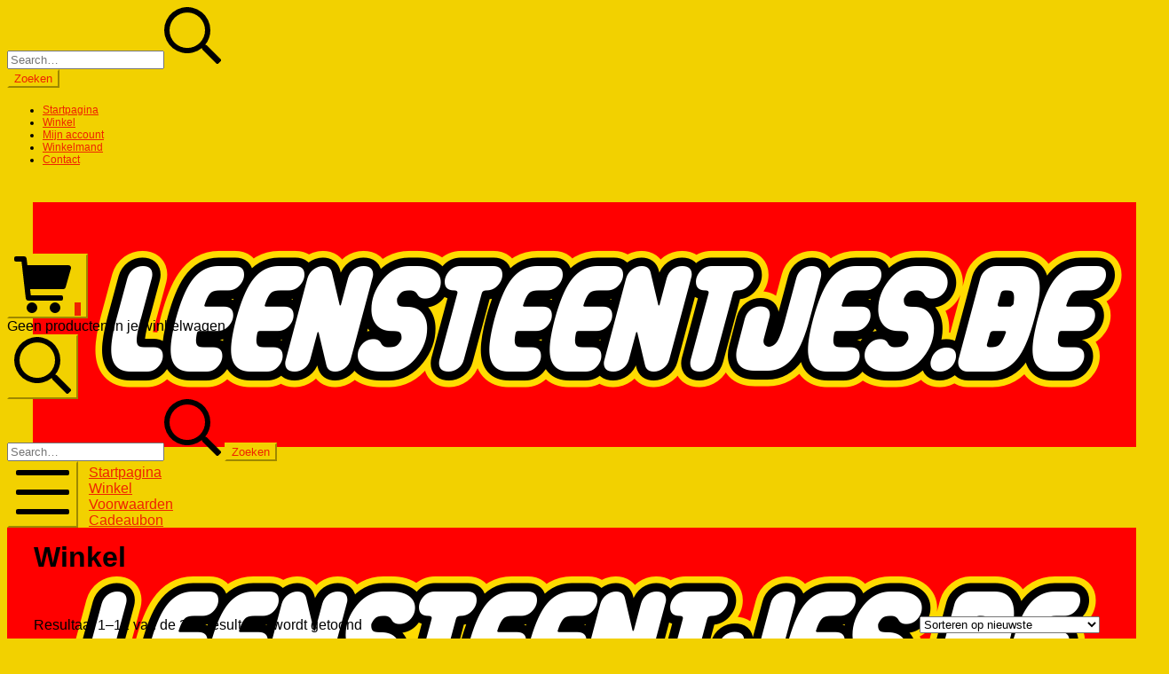

--- FILE ---
content_type: text/html; charset=UTF-8
request_url: https://www.leensteentjes.be/winkel/
body_size: 40886
content:
<!DOCTYPE html>
<html lang="nl-BE">
	<head>
		<meta charset="UTF-8">
		<meta name="viewport" content="width=device-width, initial-scale=1">
		<link rel="profile" href="https://gmpg.org/xfn/11">

		<meta name='robots' content='index, follow, max-image-preview:large, max-snippet:-1, max-video-preview:-1' />
	<style>img:is([sizes="auto" i], [sizes^="auto," i]) { contain-intrinsic-size: 3000px 1500px }</style>
	<script>window._wca = window._wca || [];</script>

	<!-- This site is optimized with the Yoast SEO plugin v26.8 - https://yoast.com/product/yoast-seo-wordpress/ -->
	<title>Winkel - Leensteentjes.be</title>
	<link rel="canonical" href="https://www.leensteentjes.be/winkel/" />
	<link rel="next" href="https://www.leensteentjes.be/winkel/page/2/" />
	<meta property="og:locale" content="nl_BE" />
	<meta property="og:type" content="article" />
	<meta property="og:title" content="Winkel - Leensteentjes.be" />
	<meta property="og:url" content="https://www.leensteentjes.be/winkel/" />
	<meta property="og:site_name" content="Leensteentjes.be" />
	<meta property="article:publisher" content="https://www.facebook.com/groups/1497415947127920" />
	<meta property="article:modified_time" content="2021-07-28T11:21:23+00:00" />
	<meta property="og:image" content="https://usercontent.one/wp/www.leensteentjes.be/wp-content/uploads/2021/02/cropped-festisite_lego-1.png" />
	<meta property="og:image:width" content="1280" />
	<meta property="og:image:height" content="276" />
	<meta property="og:image:type" content="image/png" />
	<meta name="twitter:card" content="summary_large_image" />
	<script type="application/ld+json" class="yoast-schema-graph">{"@context":"https://schema.org","@graph":[{"@type":"WebPage","@id":"https://www.leensteentjes.be/winkel/","url":"https://www.leensteentjes.be/winkel/","name":"Winkel - Leensteentjes.be","isPartOf":{"@id":"https://www.leensteentjes.be/#website"},"primaryImageOfPage":{"@id":"https://www.leensteentjes.be/winkel/#primaryimage"},"image":{"@id":"https://www.leensteentjes.be/winkel/#primaryimage"},"thumbnailUrl":"https://www.leensteentjes.be/wp-content/uploads/2026/01/olivias-huis-set-3315.jpg","datePublished":"2021-02-22T14:04:52+00:00","dateModified":"2021-07-28T11:21:23+00:00","breadcrumb":{"@id":"https://www.leensteentjes.be/winkel/#breadcrumb"},"inLanguage":"nl-BE","potentialAction":[{"@type":"ReadAction","target":["https://www.leensteentjes.be/winkel/"]}]},{"@type":"ImageObject","inLanguage":"nl-BE","@id":"https://www.leensteentjes.be/winkel/#primaryimage","url":"https://www.leensteentjes.be/wp-content/uploads/2026/01/olivias-huis-set-3315.jpg","contentUrl":"https://www.leensteentjes.be/wp-content/uploads/2026/01/olivias-huis-set-3315.jpg","width":550,"height":506},{"@type":"BreadcrumbList","@id":"https://www.leensteentjes.be/winkel/#breadcrumb","itemListElement":[{"@type":"ListItem","position":1,"name":"Startpagina","item":"https://www.leensteentjes.be/"},{"@type":"ListItem","position":2,"name":"Winkel"}]},{"@type":"WebSite","@id":"https://www.leensteentjes.be/#website","url":"https://www.leensteentjes.be/","name":"Leensteentjes.be","description":"Verhuur van Lego regio &#039;s-Gravenwezel","publisher":{"@id":"https://www.leensteentjes.be/#organization"},"potentialAction":[{"@type":"SearchAction","target":{"@type":"EntryPoint","urlTemplate":"https://www.leensteentjes.be/?s={search_term_string}"},"query-input":{"@type":"PropertyValueSpecification","valueRequired":true,"valueName":"search_term_string"}}],"inLanguage":"nl-BE"},{"@type":"Organization","@id":"https://www.leensteentjes.be/#organization","name":"Leensteentjes.be","url":"https://www.leensteentjes.be/","logo":{"@type":"ImageObject","inLanguage":"nl-BE","@id":"https://www.leensteentjes.be/#/schema/logo/image/","url":"https://www.leensteentjes.be/wp-content/uploads/2021/02/cropped-cropped-festisite_lego-1.png","contentUrl":"https://www.leensteentjes.be/wp-content/uploads/2021/02/cropped-cropped-festisite_lego-1.png","width":1280,"height":276,"caption":"Leensteentjes.be"},"image":{"@id":"https://www.leensteentjes.be/#/schema/logo/image/"},"sameAs":["https://www.facebook.com/groups/1497415947127920","https://www.instagram.com/leensteentjes.be/"]}]}</script>
	<!-- / Yoast SEO plugin. -->


<link rel='dns-prefetch' href='//cdn.jsdelivr.net' />
<link rel='dns-prefetch' href='//stats.wp.com' />
<link rel="alternate" type="application/rss+xml" title="Leensteentjes.be &raquo; feed" href="https://www.leensteentjes.be/feed/" />
<link rel="alternate" type="application/rss+xml" title="Leensteentjes.be &raquo; reactiesfeed" href="https://www.leensteentjes.be/comments/feed/" />
<link rel="alternate" type="application/rss+xml" title="Leensteentjes.be &raquo; Producten feed" href="https://www.leensteentjes.be/winkel/feed/" />
			<link rel="preload" href="https://usercontent.one/wp/www.leensteentjes.be/wp-content/plugins/canvas/assets/fonts/canvas-icons.woff" as="font" type="font/woff" crossorigin>
			<script>
window._wpemojiSettings = {"baseUrl":"https:\/\/s.w.org\/images\/core\/emoji\/15.0.3\/72x72\/","ext":".png","svgUrl":"https:\/\/s.w.org\/images\/core\/emoji\/15.0.3\/svg\/","svgExt":".svg","source":{"concatemoji":"https:\/\/www.leensteentjes.be\/wp-includes\/js\/wp-emoji-release.min.js?ver=6.7.4"}};
/*! This file is auto-generated */
!function(i,n){var o,s,e;function c(e){try{var t={supportTests:e,timestamp:(new Date).valueOf()};sessionStorage.setItem(o,JSON.stringify(t))}catch(e){}}function p(e,t,n){e.clearRect(0,0,e.canvas.width,e.canvas.height),e.fillText(t,0,0);var t=new Uint32Array(e.getImageData(0,0,e.canvas.width,e.canvas.height).data),r=(e.clearRect(0,0,e.canvas.width,e.canvas.height),e.fillText(n,0,0),new Uint32Array(e.getImageData(0,0,e.canvas.width,e.canvas.height).data));return t.every(function(e,t){return e===r[t]})}function u(e,t,n){switch(t){case"flag":return n(e,"\ud83c\udff3\ufe0f\u200d\u26a7\ufe0f","\ud83c\udff3\ufe0f\u200b\u26a7\ufe0f")?!1:!n(e,"\ud83c\uddfa\ud83c\uddf3","\ud83c\uddfa\u200b\ud83c\uddf3")&&!n(e,"\ud83c\udff4\udb40\udc67\udb40\udc62\udb40\udc65\udb40\udc6e\udb40\udc67\udb40\udc7f","\ud83c\udff4\u200b\udb40\udc67\u200b\udb40\udc62\u200b\udb40\udc65\u200b\udb40\udc6e\u200b\udb40\udc67\u200b\udb40\udc7f");case"emoji":return!n(e,"\ud83d\udc26\u200d\u2b1b","\ud83d\udc26\u200b\u2b1b")}return!1}function f(e,t,n){var r="undefined"!=typeof WorkerGlobalScope&&self instanceof WorkerGlobalScope?new OffscreenCanvas(300,150):i.createElement("canvas"),a=r.getContext("2d",{willReadFrequently:!0}),o=(a.textBaseline="top",a.font="600 32px Arial",{});return e.forEach(function(e){o[e]=t(a,e,n)}),o}function t(e){var t=i.createElement("script");t.src=e,t.defer=!0,i.head.appendChild(t)}"undefined"!=typeof Promise&&(o="wpEmojiSettingsSupports",s=["flag","emoji"],n.supports={everything:!0,everythingExceptFlag:!0},e=new Promise(function(e){i.addEventListener("DOMContentLoaded",e,{once:!0})}),new Promise(function(t){var n=function(){try{var e=JSON.parse(sessionStorage.getItem(o));if("object"==typeof e&&"number"==typeof e.timestamp&&(new Date).valueOf()<e.timestamp+604800&&"object"==typeof e.supportTests)return e.supportTests}catch(e){}return null}();if(!n){if("undefined"!=typeof Worker&&"undefined"!=typeof OffscreenCanvas&&"undefined"!=typeof URL&&URL.createObjectURL&&"undefined"!=typeof Blob)try{var e="postMessage("+f.toString()+"("+[JSON.stringify(s),u.toString(),p.toString()].join(",")+"));",r=new Blob([e],{type:"text/javascript"}),a=new Worker(URL.createObjectURL(r),{name:"wpTestEmojiSupports"});return void(a.onmessage=function(e){c(n=e.data),a.terminate(),t(n)})}catch(e){}c(n=f(s,u,p))}t(n)}).then(function(e){for(var t in e)n.supports[t]=e[t],n.supports.everything=n.supports.everything&&n.supports[t],"flag"!==t&&(n.supports.everythingExceptFlag=n.supports.everythingExceptFlag&&n.supports[t]);n.supports.everythingExceptFlag=n.supports.everythingExceptFlag&&!n.supports.flag,n.DOMReady=!1,n.readyCallback=function(){n.DOMReady=!0}}).then(function(){return e}).then(function(){var e;n.supports.everything||(n.readyCallback(),(e=n.source||{}).concatemoji?t(e.concatemoji):e.wpemoji&&e.twemoji&&(t(e.twemoji),t(e.wpemoji)))}))}((window,document),window._wpemojiSettings);
</script>
<link rel='stylesheet' id='canvas-css' href='https://usercontent.one/wp/www.leensteentjes.be/wp-content/plugins/canvas/assets/css/canvas.css?ver=2.5.1' type='text/css' media='all' />
<style id='wp-emoji-styles-inline-css' type='text/css'>

	img.wp-smiley, img.emoji {
		display: inline !important;
		border: none !important;
		box-shadow: none !important;
		height: 1em !important;
		width: 1em !important;
		margin: 0 0.07em !important;
		vertical-align: -0.1em !important;
		background: none !important;
		padding: 0 !important;
	}
</style>
<link rel='stylesheet' id='wp-block-library-css' href='https://www.leensteentjes.be/wp-includes/css/dist/block-library/style.min.css?ver=6.7.4' type='text/css' media='all' />
<link rel='stylesheet' id='mediaelement-css' href='https://www.leensteentjes.be/wp-includes/js/mediaelement/mediaelementplayer-legacy.min.css?ver=4.2.17' type='text/css' media='all' />
<link rel='stylesheet' id='wp-mediaelement-css' href='https://www.leensteentjes.be/wp-includes/js/mediaelement/wp-mediaelement.min.css?ver=6.7.4' type='text/css' media='all' />
<style id='jetpack-sharing-buttons-style-inline-css' type='text/css'>
.jetpack-sharing-buttons__services-list{display:flex;flex-direction:row;flex-wrap:wrap;gap:0;list-style-type:none;margin:5px;padding:0}.jetpack-sharing-buttons__services-list.has-small-icon-size{font-size:12px}.jetpack-sharing-buttons__services-list.has-normal-icon-size{font-size:16px}.jetpack-sharing-buttons__services-list.has-large-icon-size{font-size:24px}.jetpack-sharing-buttons__services-list.has-huge-icon-size{font-size:36px}@media print{.jetpack-sharing-buttons__services-list{display:none!important}}.editor-styles-wrapper .wp-block-jetpack-sharing-buttons{gap:0;padding-inline-start:0}ul.jetpack-sharing-buttons__services-list.has-background{padding:1.25em 2.375em}
</style>
<link rel='stylesheet' id='canvas-block-alert-style-css' href='https://usercontent.one/wp/www.leensteentjes.be/wp-content/plugins/canvas/components/basic-elements/block-alert/block.css?ver=1755026516' type='text/css' media='all' />
<link rel='stylesheet' id='canvas-block-progress-style-css' href='https://usercontent.one/wp/www.leensteentjes.be/wp-content/plugins/canvas/components/basic-elements/block-progress/block.css?ver=1755026516' type='text/css' media='all' />
<link rel='stylesheet' id='canvas-block-collapsibles-style-css' href='https://usercontent.one/wp/www.leensteentjes.be/wp-content/plugins/canvas/components/basic-elements/block-collapsibles/block.css?ver=1755026516' type='text/css' media='all' />
<link rel='stylesheet' id='canvas-block-tabs-style-css' href='https://usercontent.one/wp/www.leensteentjes.be/wp-content/plugins/canvas/components/basic-elements/block-tabs/block.css?ver=1755026516' type='text/css' media='all' />
<link rel='stylesheet' id='canvas-block-section-heading-style-css' href='https://usercontent.one/wp/www.leensteentjes.be/wp-content/plugins/canvas/components/basic-elements/block-section-heading/block.css?ver=1755026516' type='text/css' media='all' />
<link rel='stylesheet' id='canvas-block-section-style-css' href='https://usercontent.one/wp/www.leensteentjes.be/wp-content/plugins/canvas/components/layout-blocks/block-section/block-section.css?ver=1755026516' type='text/css' media='all' />
<link rel='stylesheet' id='canvas-block-row-style-css' href='https://usercontent.one/wp/www.leensteentjes.be/wp-content/plugins/canvas/components/layout-blocks/block-row/block-row.css?ver=1755026516' type='text/css' media='all' />
<link rel='stylesheet' id='canvas-block-posts-style-css' href='https://usercontent.one/wp/www.leensteentjes.be/wp-content/plugins/canvas/components/posts/block-posts/block-posts.css?ver=1755026516' type='text/css' media='all' />
<link rel='stylesheet' id='canvas-justified-gallery-block-style-css' href='https://usercontent.one/wp/www.leensteentjes.be/wp-content/plugins/canvas/components/justified-gallery/block/block-justified-gallery.css?ver=1755026516' type='text/css' media='all' />
<link rel='stylesheet' id='canvas-slider-gallery-block-style-css' href='https://usercontent.one/wp/www.leensteentjes.be/wp-content/plugins/canvas/components/slider-gallery/block/block-slider-gallery.css?ver=1755026516' type='text/css' media='all' />
<link rel='stylesheet' id='canvas-block-posts-sidebar-css' href='https://usercontent.one/wp/www.leensteentjes.be/wp-content/plugins/canvas/components/posts/block-posts-sidebar/block-posts-sidebar.css?ver=1755026516' type='text/css' media='all' />
<link rel='stylesheet' id='pwgc-wc-blocks-style-css' href='https://usercontent.one/wp/www.leensteentjes.be/wp-content/plugins/pw-woocommerce-gift-cards/assets/css/blocks.css?ver=2.29' type='text/css' media='all' />
<style id='classic-theme-styles-inline-css' type='text/css'>
/*! This file is auto-generated */
.wp-block-button__link{color:#fff;background-color:#32373c;border-radius:9999px;box-shadow:none;text-decoration:none;padding:calc(.667em + 2px) calc(1.333em + 2px);font-size:1.125em}.wp-block-file__button{background:#32373c;color:#fff;text-decoration:none}
</style>
<style id='global-styles-inline-css' type='text/css'>
:root{--wp--preset--aspect-ratio--square: 1;--wp--preset--aspect-ratio--4-3: 4/3;--wp--preset--aspect-ratio--3-4: 3/4;--wp--preset--aspect-ratio--3-2: 3/2;--wp--preset--aspect-ratio--2-3: 2/3;--wp--preset--aspect-ratio--16-9: 16/9;--wp--preset--aspect-ratio--9-16: 9/16;--wp--preset--color--black: #000000;--wp--preset--color--cyan-bluish-gray: #abb8c3;--wp--preset--color--white: #ffffff;--wp--preset--color--pale-pink: #f78da7;--wp--preset--color--vivid-red: #cf2e2e;--wp--preset--color--luminous-vivid-orange: #ff6900;--wp--preset--color--luminous-vivid-amber: #fcb900;--wp--preset--color--light-green-cyan: #7bdcb5;--wp--preset--color--vivid-green-cyan: #00d084;--wp--preset--color--pale-cyan-blue: #8ed1fc;--wp--preset--color--vivid-cyan-blue: #0693e3;--wp--preset--color--vivid-purple: #9b51e0;--wp--preset--gradient--vivid-cyan-blue-to-vivid-purple: linear-gradient(135deg,rgba(6,147,227,1) 0%,rgb(155,81,224) 100%);--wp--preset--gradient--light-green-cyan-to-vivid-green-cyan: linear-gradient(135deg,rgb(122,220,180) 0%,rgb(0,208,130) 100%);--wp--preset--gradient--luminous-vivid-amber-to-luminous-vivid-orange: linear-gradient(135deg,rgba(252,185,0,1) 0%,rgba(255,105,0,1) 100%);--wp--preset--gradient--luminous-vivid-orange-to-vivid-red: linear-gradient(135deg,rgba(255,105,0,1) 0%,rgb(207,46,46) 100%);--wp--preset--gradient--very-light-gray-to-cyan-bluish-gray: linear-gradient(135deg,rgb(238,238,238) 0%,rgb(169,184,195) 100%);--wp--preset--gradient--cool-to-warm-spectrum: linear-gradient(135deg,rgb(74,234,220) 0%,rgb(151,120,209) 20%,rgb(207,42,186) 40%,rgb(238,44,130) 60%,rgb(251,105,98) 80%,rgb(254,248,76) 100%);--wp--preset--gradient--blush-light-purple: linear-gradient(135deg,rgb(255,206,236) 0%,rgb(152,150,240) 100%);--wp--preset--gradient--blush-bordeaux: linear-gradient(135deg,rgb(254,205,165) 0%,rgb(254,45,45) 50%,rgb(107,0,62) 100%);--wp--preset--gradient--luminous-dusk: linear-gradient(135deg,rgb(255,203,112) 0%,rgb(199,81,192) 50%,rgb(65,88,208) 100%);--wp--preset--gradient--pale-ocean: linear-gradient(135deg,rgb(255,245,203) 0%,rgb(182,227,212) 50%,rgb(51,167,181) 100%);--wp--preset--gradient--electric-grass: linear-gradient(135deg,rgb(202,248,128) 0%,rgb(113,206,126) 100%);--wp--preset--gradient--midnight: linear-gradient(135deg,rgb(2,3,129) 0%,rgb(40,116,252) 100%);--wp--preset--font-size--small: 13.6px;--wp--preset--font-size--medium: 19.2px;--wp--preset--font-size--large: 24px;--wp--preset--font-size--x-large: 42px;--wp--preset--font-size--regular: 16px;--wp--preset--font-size--huge: 32px;--wp--preset--spacing--20: 0.44rem;--wp--preset--spacing--30: 0.67rem;--wp--preset--spacing--40: 1rem;--wp--preset--spacing--50: 1.5rem;--wp--preset--spacing--60: 2.25rem;--wp--preset--spacing--70: 3.38rem;--wp--preset--spacing--80: 5.06rem;--wp--preset--shadow--natural: 6px 6px 9px rgba(0, 0, 0, 0.2);--wp--preset--shadow--deep: 12px 12px 50px rgba(0, 0, 0, 0.4);--wp--preset--shadow--sharp: 6px 6px 0px rgba(0, 0, 0, 0.2);--wp--preset--shadow--outlined: 6px 6px 0px -3px rgba(255, 255, 255, 1), 6px 6px rgba(0, 0, 0, 1);--wp--preset--shadow--crisp: 6px 6px 0px rgba(0, 0, 0, 1);}:where(.is-layout-flex){gap: 0.5em;}:where(.is-layout-grid){gap: 0.5em;}body .is-layout-flex{display: flex;}.is-layout-flex{flex-wrap: wrap;align-items: center;}.is-layout-flex > :is(*, div){margin: 0;}body .is-layout-grid{display: grid;}.is-layout-grid > :is(*, div){margin: 0;}:where(.wp-block-columns.is-layout-flex){gap: 2em;}:where(.wp-block-columns.is-layout-grid){gap: 2em;}:where(.wp-block-post-template.is-layout-flex){gap: 1.25em;}:where(.wp-block-post-template.is-layout-grid){gap: 1.25em;}.has-black-color{color: var(--wp--preset--color--black) !important;}.has-cyan-bluish-gray-color{color: var(--wp--preset--color--cyan-bluish-gray) !important;}.has-white-color{color: var(--wp--preset--color--white) !important;}.has-pale-pink-color{color: var(--wp--preset--color--pale-pink) !important;}.has-vivid-red-color{color: var(--wp--preset--color--vivid-red) !important;}.has-luminous-vivid-orange-color{color: var(--wp--preset--color--luminous-vivid-orange) !important;}.has-luminous-vivid-amber-color{color: var(--wp--preset--color--luminous-vivid-amber) !important;}.has-light-green-cyan-color{color: var(--wp--preset--color--light-green-cyan) !important;}.has-vivid-green-cyan-color{color: var(--wp--preset--color--vivid-green-cyan) !important;}.has-pale-cyan-blue-color{color: var(--wp--preset--color--pale-cyan-blue) !important;}.has-vivid-cyan-blue-color{color: var(--wp--preset--color--vivid-cyan-blue) !important;}.has-vivid-purple-color{color: var(--wp--preset--color--vivid-purple) !important;}.has-black-background-color{background-color: var(--wp--preset--color--black) !important;}.has-cyan-bluish-gray-background-color{background-color: var(--wp--preset--color--cyan-bluish-gray) !important;}.has-white-background-color{background-color: var(--wp--preset--color--white) !important;}.has-pale-pink-background-color{background-color: var(--wp--preset--color--pale-pink) !important;}.has-vivid-red-background-color{background-color: var(--wp--preset--color--vivid-red) !important;}.has-luminous-vivid-orange-background-color{background-color: var(--wp--preset--color--luminous-vivid-orange) !important;}.has-luminous-vivid-amber-background-color{background-color: var(--wp--preset--color--luminous-vivid-amber) !important;}.has-light-green-cyan-background-color{background-color: var(--wp--preset--color--light-green-cyan) !important;}.has-vivid-green-cyan-background-color{background-color: var(--wp--preset--color--vivid-green-cyan) !important;}.has-pale-cyan-blue-background-color{background-color: var(--wp--preset--color--pale-cyan-blue) !important;}.has-vivid-cyan-blue-background-color{background-color: var(--wp--preset--color--vivid-cyan-blue) !important;}.has-vivid-purple-background-color{background-color: var(--wp--preset--color--vivid-purple) !important;}.has-black-border-color{border-color: var(--wp--preset--color--black) !important;}.has-cyan-bluish-gray-border-color{border-color: var(--wp--preset--color--cyan-bluish-gray) !important;}.has-white-border-color{border-color: var(--wp--preset--color--white) !important;}.has-pale-pink-border-color{border-color: var(--wp--preset--color--pale-pink) !important;}.has-vivid-red-border-color{border-color: var(--wp--preset--color--vivid-red) !important;}.has-luminous-vivid-orange-border-color{border-color: var(--wp--preset--color--luminous-vivid-orange) !important;}.has-luminous-vivid-amber-border-color{border-color: var(--wp--preset--color--luminous-vivid-amber) !important;}.has-light-green-cyan-border-color{border-color: var(--wp--preset--color--light-green-cyan) !important;}.has-vivid-green-cyan-border-color{border-color: var(--wp--preset--color--vivid-green-cyan) !important;}.has-pale-cyan-blue-border-color{border-color: var(--wp--preset--color--pale-cyan-blue) !important;}.has-vivid-cyan-blue-border-color{border-color: var(--wp--preset--color--vivid-cyan-blue) !important;}.has-vivid-purple-border-color{border-color: var(--wp--preset--color--vivid-purple) !important;}.has-vivid-cyan-blue-to-vivid-purple-gradient-background{background: var(--wp--preset--gradient--vivid-cyan-blue-to-vivid-purple) !important;}.has-light-green-cyan-to-vivid-green-cyan-gradient-background{background: var(--wp--preset--gradient--light-green-cyan-to-vivid-green-cyan) !important;}.has-luminous-vivid-amber-to-luminous-vivid-orange-gradient-background{background: var(--wp--preset--gradient--luminous-vivid-amber-to-luminous-vivid-orange) !important;}.has-luminous-vivid-orange-to-vivid-red-gradient-background{background: var(--wp--preset--gradient--luminous-vivid-orange-to-vivid-red) !important;}.has-very-light-gray-to-cyan-bluish-gray-gradient-background{background: var(--wp--preset--gradient--very-light-gray-to-cyan-bluish-gray) !important;}.has-cool-to-warm-spectrum-gradient-background{background: var(--wp--preset--gradient--cool-to-warm-spectrum) !important;}.has-blush-light-purple-gradient-background{background: var(--wp--preset--gradient--blush-light-purple) !important;}.has-blush-bordeaux-gradient-background{background: var(--wp--preset--gradient--blush-bordeaux) !important;}.has-luminous-dusk-gradient-background{background: var(--wp--preset--gradient--luminous-dusk) !important;}.has-pale-ocean-gradient-background{background: var(--wp--preset--gradient--pale-ocean) !important;}.has-electric-grass-gradient-background{background: var(--wp--preset--gradient--electric-grass) !important;}.has-midnight-gradient-background{background: var(--wp--preset--gradient--midnight) !important;}.has-small-font-size{font-size: var(--wp--preset--font-size--small) !important;}.has-medium-font-size{font-size: var(--wp--preset--font-size--medium) !important;}.has-large-font-size{font-size: var(--wp--preset--font-size--large) !important;}.has-x-large-font-size{font-size: var(--wp--preset--font-size--x-large) !important;}
:where(.wp-block-post-template.is-layout-flex){gap: 1.25em;}:where(.wp-block-post-template.is-layout-grid){gap: 1.25em;}
:where(.wp-block-columns.is-layout-flex){gap: 2em;}:where(.wp-block-columns.is-layout-grid){gap: 2em;}
:root :where(.wp-block-pullquote){font-size: 1.5em;line-height: 1.6;}
</style>
<link rel='stylesheet' id='mvvwb-style-css' href='https://usercontent.one/wp/www.leensteentjes.be/wp-content/plugins/booking-for-woocommerce/assets/css/style.css?ver=4.3.1' type='text/css' media='all' />
<link rel='stylesheet' id='canvas-block-heading-style-css' href='https://usercontent.one/wp/www.leensteentjes.be/wp-content/plugins/canvas/components/content-formatting/block-heading/block.css?ver=1755026516' type='text/css' media='all' />
<link rel='stylesheet' id='canvas-block-list-style-css' href='https://usercontent.one/wp/www.leensteentjes.be/wp-content/plugins/canvas/components/content-formatting/block-list/block.css?ver=1755026516' type='text/css' media='all' />
<link rel='stylesheet' id='canvas-block-paragraph-style-css' href='https://usercontent.one/wp/www.leensteentjes.be/wp-content/plugins/canvas/components/content-formatting/block-paragraph/block.css?ver=1755026516' type='text/css' media='all' />
<link rel='stylesheet' id='canvas-block-separator-style-css' href='https://usercontent.one/wp/www.leensteentjes.be/wp-content/plugins/canvas/components/content-formatting/block-separator/block.css?ver=1755026516' type='text/css' media='all' />
<link rel='stylesheet' id='canvas-block-group-style-css' href='https://usercontent.one/wp/www.leensteentjes.be/wp-content/plugins/canvas/components/basic-elements/block-group/block.css?ver=1755026516' type='text/css' media='all' />
<link rel='stylesheet' id='canvas-block-cover-style-css' href='https://usercontent.one/wp/www.leensteentjes.be/wp-content/plugins/canvas/components/basic-elements/block-cover/block.css?ver=1755026516' type='text/css' media='all' />
<link rel='stylesheet' id='open_wp_css-css' href='https://usercontent.one/wp/www.leensteentjes.be/wp-content/plugins/opening-hours/wp/css/css.css?ver=6.7.4' type='text/css' media='all' />
<style id='woocommerce-inline-inline-css' type='text/css'>
.woocommerce form .form-row .required { visibility: visible; }
</style>
<link rel='stylesheet' id='sendcloud-checkout-css-css' href='https://usercontent.one/wp/www.leensteentjes.be/wp-content/plugins/sendcloud-shipping/resources/css/sendcloud-checkout.css?ver=2.4.5' type='text/css' media='all' />
<link rel='stylesheet' id='brands-styles-css' href='https://usercontent.one/wp/www.leensteentjes.be/wp-content/plugins/woocommerce/assets/css/brands.css?ver=10.3.7' type='text/css' media='all' />
<link rel='stylesheet' id='suki-jetpack-css' href='https://usercontent.one/wp/www.leensteentjes.be/wp-content/themes/suki/assets/css/compatibilities/jetpack/jetpack.min.css?ver=1.3.7' type='text/css' media='all' />
<link rel='stylesheet' id='suki-css' href='https://usercontent.one/wp/www.leensteentjes.be/wp-content/themes/suki/assets/css/main.min.css?ver=1.3.7' type='text/css' media='all' />
<style id='suki-inline-css' type='text/css'>
/* Suki Dynamic CSS */
.has-suki-color-3-background-color{background-color:#f2d100}.has-suki-color-3-color{color:#f2d100}.has-suki-color-4-background-color{background-color:#ef2300}.has-suki-color-4-color{color:#ef2300}html{font-family:Tahoma,Geneva,sans-serif;font-weight:400;font-style:normal}pre,code,.tagcloud a,.navigation.pagination .current,span.select2-container .select2-selection--multiple .select2-selection__rendered li.select2-selection__choice,.wp-block-table.is-style-stripes tbody tr:nth-child(odd){background-color:#f2d100}a,button.suki-toggle,.navigation .nav-links a:hover,.navigation .nav-links a:focus,.tagcloud a:hover,.tagcloud a:focus,.comment-body .reply:hover,.comment-body .reply:focus,.comment-metadata a:hover,.comment-metadata a:focus{color:#ef2300}.entry-meta a:hover,.entry-meta a:focus,.widget .post-date a:hover,.widget .post-date a:focus,.widget_rss .rss-date a:hover,.widget_rss .rss-date a:focus{color:#ef2300}h1 a:hover,h1 a:focus,.h1 a:hover,.h1 a:focus,h2 a:hover,h2 a:focus,.h2 a:hover,.h2 a:focus,h3 a:hover,h3 a:focus,.h3 a:hover,.h3 a:focus,h4 a:hover,h4 a:focus,.h4 a:hover,.h4 a:focus,h5 a:hover,h5 a:focus,.h5 a:hover,.h5 a:focus,h6 a:hover,h6 a:focus,.h6 a:hover,.h6 a:focus,.comment-author a:hover,.comment-author a:focus,.entry-author-name a:hover,.entry-author-name a:focus{color:#ef2300}.suki-header-section a:not(.button):hover,.suki-header-section a:not(.button):focus,.suki-header-section .suki-toggle:hover,.suki-header-section .suki-toggle:focus,.suki-header-section .menu .sub-menu a:not(.button):hover,.suki-header-section .menu .sub-menu a:not(.button):focus,.suki-header-section .menu .sub-menu .suki-toggle:hover,.suki-header-section .menu .sub-menu .suki-toggle:focus,.suki-header-section-vertical a:not(.button):hover,.suki-header-section-vertical a:not(.button):focus,.suki-header-section-vertical .suki-toggle:hover,.suki-header-section-vertical .suki-toggle:focus,.suki-header-section-vertical .menu .sub-menu a:not(.button):hover,.suki-header-section-vertical .menu .sub-menu a:not(.button):focus,.suki-header-section-vertical .menu .sub-menu .suki-toggle:hover,.suki-header-section-vertical .menu .sub-menu .suki-toggle:focus{color:#ef2300}::selection{background-color:#ef2300}.suki-header-cart .cart-count{background-color:#ef2300}h1,.h1{font-family:Tahoma,Geneva,sans-serif}.title,.entry-title,.page-title{font-family:Tahoma,Geneva,sans-serif}h2,.h2{font-family:Tahoma,Geneva,sans-serif}h3,.h3{font-family:Tahoma,Geneva,sans-serif}legend,.small-title,.entry-small-title,.comments-title,.comment-reply-title{font-family:Tahoma,Geneva,sans-serif}h4,.h4{font-family:Tahoma,Geneva,sans-serif}.widget_block>[class^="wp-block-"]>h2:first-child,.widget_block>[class^="wp-block-"]>h3:first-child,.widget_block>[class^="wp-block-"]>h4:first-child,.widget_block>[class^="wp-block-"]>h5:first-child,.widget_block>[class^="wp-block-"]>h6:first-child,.widget-title{font-family:Tahoma,Geneva,sans-serif}blockquote,.wp-block-quote p,.wp-block-pullquote blockquote p{font-family:Tahoma,Geneva,sans-serif}button,input[type="button"],input[type="reset"],input[type="submit"],.button,a.button,a.wp-block-button__link{font-family:Tahoma,Geneva,sans-serif;background-color:#f2d100;border-color:#f2d100;color:#ef2300}button:hover,button:focus,input[type="button"]:hover,input[type="button"]:focus,input[type="reset"]:hover,input[type="reset"]:focus,input[type="submit"]:hover,input[type="submit"]:focus,.button:hover,.button:focus,a.button:hover,a.button:focus,a.wp-block-button__link:hover,a.wp-block-button__link:focus{background-color:#ef2300;border-color:#ef2300}input[type="text"],input[type="password"],input[type="color"],input[type="date"],input[type="datetime-local"],input[type="email"],input[type="month"],input[type="number"],input[type="search"],input[type="tel"],input[type="time"],input[type="url"],input[type="week"],.input,select,textarea,.search-field,span.select2-container{font-family:Tahoma,Geneva,sans-serif}.entry-meta,.comment-metadata,.widget .post-date,.widget_rss .rss-date{font-family:Tahoma,Geneva,sans-serif}.suki-wrapper,.suki-section-contained>.suki-section-inner{width:1201px}.suki-header-section .menu .sub-menu{max-width:1201px}.suki-content-layout-wide .alignwide{max-width:1201px;left:calc(50% - min((1201px / 2),50vw - 20px))}.suki-section-default.suki-content-layout-wide [class$="__inner-container"]>*:not(.alignwide):not(.alignfull){width:1201px}body.suki-page-layout-boxed{background-color:#f2d100}.suki-header-logo .suki-logo-image{width:304px}.suki-header-mobile-logo .suki-logo-image{width:200px}.suki-header-search-bar .search-form{width:250px}.suki-header-main-bar{height:87px}.suki-header-main-bar-inner{padding:29px 29px 29px 29px;background-color:#f2d100}.suki-header-main-bar .suki-header-column>*{padding:0 23px}.suki-header-main-bar-row{margin:0 -23px}.suki-header-main-bar .suki-header-menu .menu-item{padding:0 23px}.suki-header-main-bar.suki-header-menu-highlight-background .suki-header-menu>.menu>.menu-item>.suki-menu-item-link,.suki-header-main-bar.suki-header-menu-highlight-border-top .suki-header-menu>.menu>.menu-item>.suki-menu-item-link,.suki-header-main-bar.suki-header-menu-highlight-border-bottom .suki-header-menu>.menu>.menu-item>.suki-menu-item-link{padding:0 23px}.suki-header-main-bar.suki-header-menu-highlight-none .suki-header-menu>.menu>.menu-item>.sub-menu,.suki-header-main-bar.suki-header-menu-highlight-underline .suki-header-menu>.menu>.menu-item>.sub-menu{margin-left:-23px}.suki-header-main-bar .menu>.menu-item .sub-menu{background-color:#f2d100}.suki-header-top-bar{height:20px}.suki-header-top-bar .suki-header-column>*{padding:0 8px}.suki-header-top-bar-row{margin:0 -8px}.suki-header-top-bar .suki-header-menu .menu-item{padding:0 8px}.suki-header-top-bar.suki-header-menu-highlight-background .suki-header-menu>.menu>.menu-item>.suki-menu-item-link,.suki-header-top-bar.suki-header-menu-highlight-border-top .suki-header-menu>.menu>.menu-item>.suki-menu-item-link,.suki-header-top-bar.suki-header-menu-highlight-border-bottom .suki-header-menu>.menu>.menu-item>.suki-menu-item-link{padding:0 8px}.suki-header-top-bar.suki-header-menu-highlight-none .suki-header-menu>.menu>.menu-item>.sub-menu,.suki-header-top-bar.suki-header-menu-highlight-underline .suki-header-menu>.menu>.menu-item>.sub-menu{margin-left:-8px}.suki-header-main-bar.suki-header-main-bar-with-bottom-bar .suki-header-main-bar-row{padding-bottom:1px}.suki-header-bottom-bar{font-family:Tahoma,Geneva,sans-serif}.suki-header-bottom-bar .menu>.menu-item .sub-menu .menu-item>.suki-menu-item-link{font-family:Tahoma,Geneva,sans-serif}.suki-header-bottom-bar-inner{background-color:#f2d100}.suki-header-bottom-bar .menu>.menu-item .sub-menu{background-color:#f2d100}.suki-header-mobile-main-bar{height:39px}.suki-header-mobile-main-bar .suki-header-column>*{padding:0 5px}.suki-header-mobile-main-bar .suki-header-row{margin:0 -5px}.suki-header-mobile-main-bar .suki-header-menu .menu-item{padding:0 5px}.suki-header-mobile-main-bar .suki-menu-icon{font-size:17px}.suki-header-mobile-main-bar-inner{background-color:#f2d100}.suki-header-mobile-vertical-bar{width:183px;font-family:Tahoma,Geneva,sans-serif;font-weight:400;font-style:normal;font-size:12px;background-color:#f2d100;color:#000}.suki-header-mobile-vertical.suki-header-mobile-vertical-display-full-screen .suki-header-section-vertical-column{width:183px}.suki-header-mobile-vertical-bar .suki-header-section-vertical-row>*{padding:3px 0}.suki-header-mobile-vertical-bar .suki-header-section-vertical-column{margin:-3px 0}.suki-hero-inner{min-height:215px;padding:30px 30px 30px 30px;background-color:#f2d100}.suki-content-inner{padding:30px 30px 30px 30px}.sidebar{flex-basis:18.89%;font-family:Tahoma,Geneva,sans-serif}.ltr .suki-content-layout-right-sidebar .sidebar{margin-left:86px}.rtl .suki-content-layout-right-sidebar .sidebar{margin-right:86px}.ltr .suki-content-layout-left-sidebar .sidebar{margin-right:86px}.rtl .suki-content-layout-left-sidebar .sidebar{margin-right:86px}.sidebar .widget{margin-bottom:10px}.sidebar.suki-sidebar-widgets-mode-merged .sidebar-inner,.sidebar.suki-sidebar-widgets-mode-separated .widget{border-radius:3px}.sidebar .widget_block>[class^="wp-block-"]>h2:first-child,.sidebar .widget_block>[class^="wp-block-"]>h3:first-child,.sidebar .widget_block>[class^="wp-block-"]>h4:first-child,.sidebar .widget_block>[class^="wp-block-"]>h5:first-child,.sidebar .widget_block>[class^="wp-block-"]>h6:first-child,.sidebar .widget-title{font-family:Tahoma,Geneva,sans-serif}.suki-footer-widgets-bar-column{padding:0 10px}.suki-footer-widgets-bar-row{margin-left:-10px;margin-right:-10px;margin-bottom:-3px}.suki-footer-widgets-bar .widget{margin-bottom:3px}.suki-footer-widgets-bar{font-family:Tahoma,Geneva,sans-serif;color:#666}.suki-footer-widgets-bar .widget_block>[class^="wp-block-"]>h2:first-child,.suki-footer-widgets-bar .widget_block>[class^="wp-block-"]>h3:first-child,.suki-footer-widgets-bar .widget_block>[class^="wp-block-"]>h4:first-child,.suki-footer-widgets-bar .widget_block>[class^="wp-block-"]>h5:first-child,.suki-footer-widgets-bar .widget_block>[class^="wp-block-"]>h6:first-child,.suki-footer-widgets-bar .widget-title{font-family:Tahoma,Geneva,sans-serif}.suki-footer-widgets-bar-inner{background-color:#f2d100}.suki-footer-widgets-bar a:not(.button){color:#ef2300}.suki-footer-widgets-bar a:not(.button):hover,.suki-footer-widgets-bar a:not(.button):focus{color:#333}.suki-footer-bottom-bar-row{margin:0 -13px}.suki-footer-bottom-bar .suki-footer-bottom-bar-column>*{padding:0 13px}.suki-footer-menu ul li{padding:0 13px}.suki-footer-bottom-bar-inner{background-color:#ef2300}@media screen and (max-width:1023px){.suki-header-mobile-main-bar-inner{padding:60px 60px 60px 60px}}@media screen and (max-width:499px){html{font-size:12px}.suki-header-mobile-main-bar-inner{padding:40px 40px 40px 40px}}
/* Elementor Compatibility CSS */
.elementor-text-editor>*:last-child{margin-bottom:0}
</style>
<link rel='stylesheet' id='suki-woocommerce-css' href='https://usercontent.one/wp/www.leensteentjes.be/wp-content/themes/suki/assets/css/compatibilities/woocommerce/woocommerce.min.css?ver=1.3.7' type='text/css' media='all' />
<style id='suki-woocommerce-inline-css' type='text/css'>
/* Suki + WooCommerce Dynamic CSS */
.woocommerce .woocommerce-error,.woocommerce .woocommerce-info,.woocommerce .woocommerce-message,.woocommerce table.shop_attributes tr:nth-child(even) th,.woocommerce table.shop_attributes tr:nth-child(even) td,#add_payment_method #payment ul.payment_methods li,.woocommerce-cart #payment ul.payment_methods li,.woocommerce-checkout #payment ul.payment_methods li,.woocommerce nav.woocommerce-pagination ul li span.current,.woocommerce ul.order_details li,.woocommerce-account ol.commentlist.notes li.note{background-color:#f2d100}.woocommerce .woocommerce-error .button,.woocommerce .woocommerce-info .button,.woocommerce .woocommerce-message .button,.woocommerce nav.woocommerce-pagination ul li a:hover,.woocommerce nav.woocommerce-pagination ul li a:focus,.woocommerce div.product .woocommerce-tabs ul.tabs li a:hover,.woocommerce div.product .woocommerce-tabs ul.tabs li a:focus,.woocommerce-account .suki-woocommerce-MyAccount-sidebar a:hover,.woocommerce-account .suki-woocommerce-MyAccount-sidebar a:focus,.woocommerce ul.products li.product a.woocommerce-loop-product__link:hover,.woocommerce ul.products li.product a.woocommerce-loop-product__link:focus,.woocommerce.widget_layered_nav_filters li a:hover,.woocommerce.widget_layered_nav_filters li a:focus{color:#ef2300}.woocommerce .star-rating,.woocommerce p.stars a{color:#ef2300}.woocommerce div.product .woocommerce-product-rating a:hover,.woocommerce div.product .woocommerce-product-rating a:focus,.woocommerce div.product .product_meta a:hover,.woocommerce div.product .product_meta a:focus{color:#ef2300}.woocommerce span.onsale{background-color:#ef2300}.woocommerce-store-notice,p.demo_store{background-color:#ef2300}.woocommerce.widget_layered_nav li.chosen a:before,.woocommerce.widget_rating_filter li.chosen a:before{background-color:#ef2300}.woocommerce.widget_price_filter .price_slider{color:#ef2300}.woocommerce .woocommerce-error .button:hover,.woocommerce .woocommerce-error .button:focus,.woocommerce .woocommerce-info .button:hover,.woocommerce .woocommerce-info .button:focus,.woocommerce .woocommerce-message .button:hover,.woocommerce .woocommerce-message .button:focus{color:#333}.woocommerce div.product .woocommerce-tabs .panel>h2:first-child,.woocommerce div.product .woocommerce-tabs #reviews #comments>h2,.woocommerce div.product .products h2,.woocommerce-cart .cross-sells h2,.woocommerce-cart .cart_totals h2,.woocommerce .checkout h3{font-family:Tahoma,Geneva,sans-serif}.woocommerce div.product .woocommerce-product-rating,.woocommerce div.product .product_meta,.woocommerce #reviews #comments ol.commentlist li .comment-text .woocommerce-review__published-date,.woocommerce-account ol.commentlist.notes li.note p.meta{font-family:Tahoma,Geneva,sans-serif}.suki-footer-widgets-bar .woocommerce.widget_price_filter .price_slider{color:#ef2300}.woocommerce ul.products{margin-top:-20px;margin-bottom:-20px;margin-left:-37px;margin-right:-37px}.woocommerce ul.products li.product{padding-top:20px;padding-bottom:20px;padding-left:37px;padding-right:37px}@media screen and (min-width:1024px){.woocommerce #content div.product .suki-woocommerce-single-gallery,.woocommerce div.product .suki-woocommerce-single-gallery{width:56.1%}.woocommerce #content div.product .suki-woocommerce-single-gallery ~ div.summary,.woocommerce div.product .suki-woocommerce-single-gallery ~ div.summary{width:calc(100% - 56.1%)}}
</style>
<script src="https://www.leensteentjes.be/wp-includes/js/jquery/jquery.min.js?ver=3.7.1" id="jquery-core-js"></script>
<script src="https://www.leensteentjes.be/wp-includes/js/jquery/jquery-migrate.min.js?ver=3.4.1" id="jquery-migrate-js"></script>
<script id="open_wp_js-js-extra">
var we_are_open_wp_ajax = {"url":"https:\/\/www.leensteentjes.be\/wp-admin\/admin-ajax.php","action":"we_are_open_wp_ajax"};
</script>
<script src="https://usercontent.one/wp/www.leensteentjes.be/wp-content/plugins/opening-hours/wp/js/js.js?ver=6.7.4" id="open_wp_js-js"></script>
<script src="https://usercontent.one/wp/www.leensteentjes.be/wp-content/plugins/woocommerce/assets/js/jquery-blockui/jquery.blockUI.min.js?ver=2.7.0-wc.10.3.7" id="wc-jquery-blockui-js" data-wp-strategy="defer"></script>
<script id="wc-add-to-cart-js-extra">
var wc_add_to_cart_params = {"ajax_url":"\/wp-admin\/admin-ajax.php","wc_ajax_url":"\/?wc-ajax=%%endpoint%%","i18n_view_cart":"Winkelwagen bekijken","cart_url":"https:\/\/www.leensteentjes.be\/winkelmand\/","is_cart":"","cart_redirect_after_add":"yes"};
</script>
<script src="https://usercontent.one/wp/www.leensteentjes.be/wp-content/plugins/woocommerce/assets/js/frontend/add-to-cart.min.js?ver=10.3.7" id="wc-add-to-cart-js" defer data-wp-strategy="defer"></script>
<script src="https://usercontent.one/wp/www.leensteentjes.be/wp-content/plugins/woocommerce/assets/js/js-cookie/js.cookie.min.js?ver=2.1.4-wc.10.3.7" id="wc-js-cookie-js" data-wp-strategy="defer"></script>
<script id="kk-script-js-extra">
var fetchCartItems = {"ajax_url":"https:\/\/www.leensteentjes.be\/wp-admin\/admin-ajax.php","action":"kk_wc_fetchcartitems","nonce":"f522282b95","currency":"EUR"};
</script>
<script src="https://usercontent.one/wp/www.leensteentjes.be/wp-content/plugins/kliken-marketing-for-google/assets/kk-script.js?ver=6.7.4" id="kk-script-js"></script>
<script src="https://stats.wp.com/s-202605.js" id="woocommerce-analytics-js" defer data-wp-strategy="defer"></script>
<link rel="https://api.w.org/" href="https://www.leensteentjes.be/wp-json/" /><link rel="EditURI" type="application/rsd+xml" title="RSD" href="https://www.leensteentjes.be/xmlrpc.php?rsd" />
<meta name="generator" content="WordPress 6.7.4" />
<meta name="generator" content="WooCommerce 10.3.7" />
<style>[class*=" icon-oc-"],[class^=icon-oc-]{speak:none;font-style:normal;font-weight:400;font-variant:normal;text-transform:none;line-height:1;-webkit-font-smoothing:antialiased;-moz-osx-font-smoothing:grayscale}.icon-oc-one-com-white-32px-fill:before{content:"901"}.icon-oc-one-com:before{content:"900"}#one-com-icon,.toplevel_page_onecom-wp .wp-menu-image{speak:none;display:flex;align-items:center;justify-content:center;text-transform:none;line-height:1;-webkit-font-smoothing:antialiased;-moz-osx-font-smoothing:grayscale}.onecom-wp-admin-bar-item>a,.toplevel_page_onecom-wp>.wp-menu-name{font-size:16px;font-weight:400;line-height:1}.toplevel_page_onecom-wp>.wp-menu-name img{width:69px;height:9px;}.wp-submenu-wrap.wp-submenu>.wp-submenu-head>img{width:88px;height:auto}.onecom-wp-admin-bar-item>a img{height:7px!important}.onecom-wp-admin-bar-item>a img,.toplevel_page_onecom-wp>.wp-menu-name img{opacity:.8}.onecom-wp-admin-bar-item.hover>a img,.toplevel_page_onecom-wp.wp-has-current-submenu>.wp-menu-name img,li.opensub>a.toplevel_page_onecom-wp>.wp-menu-name img{opacity:1}#one-com-icon:before,.onecom-wp-admin-bar-item>a:before,.toplevel_page_onecom-wp>.wp-menu-image:before{content:'';position:static!important;background-color:rgba(240,245,250,.4);border-radius:102px;width:18px;height:18px;padding:0!important}.onecom-wp-admin-bar-item>a:before{width:14px;height:14px}.onecom-wp-admin-bar-item.hover>a:before,.toplevel_page_onecom-wp.opensub>a>.wp-menu-image:before,.toplevel_page_onecom-wp.wp-has-current-submenu>.wp-menu-image:before{background-color:#76b82a}.onecom-wp-admin-bar-item>a{display:inline-flex!important;align-items:center;justify-content:center}#one-com-logo-wrapper{font-size:4em}#one-com-icon{vertical-align:middle}.imagify-welcome{display:none !important;}</style>	<style>img#wpstats{display:none}</style>
		<!-- Google site verification - Google for WooCommerce -->
<meta name="google-site-verification" content="_u82EqVb0ZOrWgmO5n-XJMmxY0HajL3ME5z3UWrk2so" />
	<noscript><style>.woocommerce-product-gallery{ opacity: 1 !important; }</style></noscript>
	<meta name="generator" content="Elementor 3.34.2; features: additional_custom_breakpoints; settings: css_print_method-external, google_font-enabled, font_display-auto">
<style type="text/css" id="suki-custom-css">

</style>
			<style>
				.e-con.e-parent:nth-of-type(n+4):not(.e-lazyloaded):not(.e-no-lazyload),
				.e-con.e-parent:nth-of-type(n+4):not(.e-lazyloaded):not(.e-no-lazyload) * {
					background-image: none !important;
				}
				@media screen and (max-height: 1024px) {
					.e-con.e-parent:nth-of-type(n+3):not(.e-lazyloaded):not(.e-no-lazyload),
					.e-con.e-parent:nth-of-type(n+3):not(.e-lazyloaded):not(.e-no-lazyload) * {
						background-image: none !important;
					}
				}
				@media screen and (max-height: 640px) {
					.e-con.e-parent:nth-of-type(n+2):not(.e-lazyloaded):not(.e-no-lazyload),
					.e-con.e-parent:nth-of-type(n+2):not(.e-lazyloaded):not(.e-no-lazyload) * {
						background-image: none !important;
					}
				}
			</style>
			<link rel="icon" href="https://usercontent.one/wp/www.leensteentjes.be/wp-content/uploads/2021/02/cropped-hoofd-32x32.jpg" sizes="32x32" />
<link rel="icon" href="https://usercontent.one/wp/www.leensteentjes.be/wp-content/uploads/2021/02/cropped-hoofd-192x192.jpg" sizes="192x192" />
<link rel="apple-touch-icon" href="https://usercontent.one/wp/www.leensteentjes.be/wp-content/uploads/2021/02/cropped-hoofd-180x180.jpg" />
<meta name="msapplication-TileImage" content="https://usercontent.one/wp/www.leensteentjes.be/wp-content/uploads/2021/02/cropped-hoofd-270x270.jpg" />
		<style type="text/css" id="wp-custom-css">
			

		</style>
			</head>

	<body data-rsssl=1 class="archive post-type-archive post-type-archive-product wp-custom-logo wp-embed-responsive ltr theme-suki woocommerce-shop woocommerce woocommerce-page woocommerce-demo-store woocommerce-no-js hfeed suki-page-layout-boxed suki-ver-1-3-7 suki-font-smoothing-1 elementor-default elementor-kit-123">
		<p role="complementary" aria-label="Winkelmelding" class="woocommerce-store-notice demo_store" data-notice-id="93c2ea961d6d7e219c861e3be42cc09b" style="display:none;">De sets kunnen opnieuw opgehaald en teruggebracht worden op ons vertrouwde adres bij Maison Mimolette - Wijnegemsteenweg 2 b - 2970 's-Gravenwezel <a role="button" href="#" class="woocommerce-store-notice__dismiss-link">Negeren</a></p>	<a class="skip-link screen-reader-text" href="#content">Skip to content</a>
	<div id="mobile-vertical-header" class="suki-header-mobile-vertical suki-header suki-popup suki-header-mobile-vertical-display-drawer suki-header-mobile-vertical-position-left suki-text-align-left" itemscope itemtype="https://schema.org/WPHeader">
			<div class="suki-popup-background suki-popup-close"></div>
	
	<div class="suki-header-mobile-vertical-bar suki-header-section-vertical suki-popup-content">
		<div class="suki-header-section-vertical-column">
			<div class="suki-header-mobile-vertical-bar-top suki-header-section-vertical-row">
				<div class="suki-header-search-bar suki-header-search">
	<form role="search" method="get" class="search-form" action="https://www.leensteentjes.be/">
				<label>
					<span class="screen-reader-text">Zoeken naar:</span>
					<input type="search" class="search-field" placeholder="Search&hellip;" value="" name="s" /><span class="suki-icon suki-search-icon" title="" aria-hidden="true"><svg xmlns="http://www.w3.org/2000/svg" viewBox="0 0 64 64" width="64" height="64"><path d="M26,46.1a20,20,0,1,1,20-20A20,20,0,0,1,26,46.1ZM63.4,58.5,48.2,43.3a3.67,3.67,0,0,0-2-.8A26.7,26.7,0,0,0,52,26a26,26,0,1,0-9.6,20.2,4.64,4.64,0,0,0,.8,2L58.4,63.4a1.93,1.93,0,0,0,2.8,0l2.1-2.1A1.86,1.86,0,0,0,63.4,58.5Z"/></svg></span>
				</label>
				<input type="submit" class="search-submit" value="Zoeken" />
			</form></div><nav class="suki-header-mobile-menu suki-header-menu site-navigation" role="navigation" itemscope itemtype="https://schema.org/SiteNavigationElement" aria-label="Mobile Header Menu">
	<ul id="menu-mobiel" class="menu suki-toggle-menu"><li id="menu-item-1725" class="menu-item menu-item-type-post_type menu-item-object-page menu-item-home menu-item-1725"><a href="https://www.leensteentjes.be/" class="suki-menu-item-link "><span class="suki-menu-item-title">Startpagina</span></a></li>
<li id="menu-item-1726" class="menu-item menu-item-type-post_type menu-item-object-page current-menu-item current_page_item menu-item-1726"><a href="https://www.leensteentjes.be/winkel/" aria-current="page" class="suki-menu-item-link "><span class="suki-menu-item-title">Winkel</span></a></li>
<li id="menu-item-1727" class="menu-item menu-item-type-post_type menu-item-object-page menu-item-1727"><a href="https://www.leensteentjes.be/mijn-account/" class="suki-menu-item-link "><span class="suki-menu-item-title">Mijn account</span></a></li>
<li id="menu-item-1728" class="menu-item menu-item-type-post_type menu-item-object-page menu-item-1728"><a href="https://www.leensteentjes.be/winkelmand/" class="suki-menu-item-link "><span class="suki-menu-item-title">Winkelmand</span></a></li>
<li id="menu-item-1729" class="menu-item menu-item-type-post_type menu-item-object-page menu-item-1729"><a href="https://www.leensteentjes.be/contact/" class="suki-menu-item-link "><span class="suki-menu-item-title">Contact</span></a></li>
</ul></nav>			</div>
		</div>

			</div>
</div>
		<div id="canvas" class="suki-canvas">
			<div id="page" class="site">

					<header id="masthead" class="suki-header site-header" role="banner" itemscope itemtype="https://schema.org/WPHeader">
		<div id="header" class="suki-header-main suki-header">
	<div id="suki-header-main-bar" class="suki-header-main-bar suki-header-section suki-section suki-section-default suki-header-menu-highlight-none">
	<div class="suki-header-main-bar-inner suki-section-inner">

		
		<div class="suki-wrapper">
			<div class="suki-header-main-bar-row suki-header-row ">
														<div class="suki-header-main-bar-left suki-header-column">
						<div class="suki-header-logo site-branding menu">
	<div class="site-title menu-item h1">
		<a href="https://www.leensteentjes.be/" rel="home" class="suki-menu-item-link">
				<span class="suki-default-logo suki-logo"><span class="suki-logo-image"><img width="1280" height="276" src="https://usercontent.one/wp/www.leensteentjes.be/wp-content/uploads/2021/02/cropped-cropped-cropped-festisite_lego-1.png" class="attachment-full size-full" alt="" decoding="async" srcset="https://usercontent.one/wp/www.leensteentjes.be/wp-content/uploads/2021/02/cropped-cropped-cropped-festisite_lego-1.png 1280w, https://usercontent.one/wp/www.leensteentjes.be/wp-content/uploads/2021/02/cropped-cropped-cropped-festisite_lego-1-800x173.png 800w, https://usercontent.one/wp/www.leensteentjes.be/wp-content/uploads/2021/02/cropped-cropped-cropped-festisite_lego-1-300x65.png 300w, https://usercontent.one/wp/www.leensteentjes.be/wp-content/uploads/2021/02/cropped-cropped-cropped-festisite_lego-1-900x194.png 900w, https://usercontent.one/wp/www.leensteentjes.be/wp-content/uploads/2021/02/cropped-cropped-cropped-festisite_lego-1-768x166.png 768w, https://usercontent.one/wp/www.leensteentjes.be/wp-content/uploads/2021/02/cropped-cropped-cropped-festisite_lego-1-1200x259.png 1200w" sizes="(max-width: 1280px) 100vw, 1280px" /></span><span class="screen-reader-text">Leensteentjes.be</span></span>
			</a>
	</div>
</div>					</div>
																			<div class="suki-header-main-bar-right suki-header-column">
						<nav class="suki-header-menu-1 suki-header-menu site-navigation" role="navigation" itemscope itemtype="https://schema.org/SiteNavigationElement" aria-label="Header Menu 1">
	<ul id="menu-menu" class="menu suki-hover-menu"><li id="menu-item-167" class="menu-item menu-item-type-post_type menu-item-object-page menu-item-home menu-item-167"><a href="https://www.leensteentjes.be/" class="suki-menu-item-link "><span class="suki-menu-item-title">Startpagina</span></a></li>
<li id="menu-item-168" class="menu-item menu-item-type-post_type menu-item-object-page current-menu-item current_page_item menu-item-168"><a href="https://www.leensteentjes.be/winkel/" aria-current="page" class="suki-menu-item-link "><span class="suki-menu-item-title">Winkel</span></a></li>
<li id="menu-item-358" class="menu-item menu-item-type-post_type menu-item-object-page menu-item-358"><a href="https://www.leensteentjes.be/elementor-333/" class="suki-menu-item-link "><span class="suki-menu-item-title">Voorwaarden</span></a></li>
<li id="menu-item-790" class="menu-item menu-item-type-post_type menu-item-object-page menu-item-790"><a href="https://www.leensteentjes.be/cadeaubon/" class="suki-menu-item-link "><span class="suki-menu-item-title">Cadeaubon</span></a></li>
<li id="menu-item-714" class="menu-item menu-item-type-post_type menu-item-object-page menu-item-714"><a href="https://www.leensteentjes.be/?page_id=709" class="suki-menu-item-link "><span class="suki-menu-item-title">Lego Inkoop</span></a></li>
<li id="menu-item-493" class="menu-item menu-item-type-post_type menu-item-object-page menu-item-493"><a href="https://www.leensteentjes.be/contact/" class="suki-menu-item-link "><span class="suki-menu-item-title">Contact</span></a></li>
<li id="menu-item-169" class="menu-item menu-item-type-post_type menu-item-object-page menu-item-169"><a href="https://www.leensteentjes.be/mijn-account/" class="suki-menu-item-link "><span class="suki-menu-item-title">Mijn account</span></a></li>
</ul></nav>					</div>
							</div>
		</div>

		
	</div>
</div><div id="suki-header-bottom-bar" class="suki-header-bottom-bar suki-header-section suki-section suki-section-default suki-header-menu-highlight-none">

			<div class="suki-header-bottom-bar-inner suki-section-inner">
			<div class="suki-wrapper">
	
				<div class="suki-header-bottom-bar-row suki-header-row ">
																	<div class="suki-header-bottom-bar-left suki-header-column">
													</div>
																							<div class="suki-header-bottom-bar-right suki-header-column">
							<div class="suki-header-cart-dropdown suki-header-cart menu suki-toggle-menu">
	<div class="menu-item">
					<button class="cart-link suki-menu-item-link suki-sub-menu-toggle suki-toggle" aria-expanded="false">
		
				<span class="screen-reader-text">Shopping Cart</span>

				
				<span class="cart-icon">
					<span class="suki-icon suki-menu-icon" title="" aria-hidden="true"><svg xmlns="http://www.w3.org/2000/svg" viewBox="0 0 64 64" width="64" height="64"><circle cx="20" cy="58" r="6"/><circle cx="46" cy="58" r="6"/><path d="M63.41,11.2A3,3,0,0,0,61,10H14.84L14,2.6A3,3,0,0,0,11,0H2A2,2,0,0,0,0,2V4A2,2,0,0,0,2,6H8.3L13,47.4A3,3,0,0,0,16,50H53a2,2,0,0,0,2-2V46a2,2,0,0,0-2-2H18.7l-.79-7h37.3A2.8,2.8,0,0,0,58,34.8l5.9-21A3.05,3.05,0,0,0,63.41,11.2Z"/></svg></span>				</span>
				
				<span class="cart-count" data-count="0">0</span>

				
					</button>
		
					<div class="sub-menu"><div class="widget woocommerce widget_shopping_cart"><div class="widget_shopping_cart_content"></div></div></div>
			</div>
</div><div class="suki-header-search-dropdown suki-header-search menu suki-toggle-menu">
	<div class="menu-item">
		<button class="suki-sub-menu-toggle suki-toggle" aria-expanded="false">
			<span class="suki-icon suki-menu-icon" title="" aria-hidden="true"><svg xmlns="http://www.w3.org/2000/svg" viewBox="0 0 64 64" width="64" height="64"><path d="M26,46.1a20,20,0,1,1,20-20A20,20,0,0,1,26,46.1ZM63.4,58.5,48.2,43.3a3.67,3.67,0,0,0-2-.8A26.7,26.7,0,0,0,52,26a26,26,0,1,0-9.6,20.2,4.64,4.64,0,0,0,.8,2L58.4,63.4a1.93,1.93,0,0,0,2.8,0l2.1-2.1A1.86,1.86,0,0,0,63.4,58.5Z"/></svg></span>			<span class="screen-reader-text">Search</span>
		</button>
		<div class="sub-menu"><form role="search" method="get" class="search-form" action="https://www.leensteentjes.be/">
				<label>
					<span class="screen-reader-text">Zoeken naar:</span>
					<input type="search" class="search-field" placeholder="Search&hellip;" value="" name="s" /><span class="suki-icon suki-search-icon" title="" aria-hidden="true"><svg xmlns="http://www.w3.org/2000/svg" viewBox="0 0 64 64" width="64" height="64"><path d="M26,46.1a20,20,0,1,1,20-20A20,20,0,0,1,26,46.1ZM63.4,58.5,48.2,43.3a3.67,3.67,0,0,0-2-.8A26.7,26.7,0,0,0,52,26a26,26,0,1,0-9.6,20.2,4.64,4.64,0,0,0,.8,2L58.4,63.4a1.93,1.93,0,0,0,2.8,0l2.1-2.1A1.86,1.86,0,0,0,63.4,58.5Z"/></svg></span>
				</label>
				<input type="submit" class="search-submit" value="Zoeken" />
			</form></div>
	</div>
</div>						</div>
									</div>

			</div>
		</div>
</div></div> <div id="mobile-header" class="suki-header-mobile suki-header">
		<div id="suki-header-mobile-main-bar" class="suki-header-mobile-main-bar suki-header-section suki-section suki-section-default">
		<div class="suki-header-mobile-main-bar-inner suki-section-inner">
			<div class="suki-wrapper">
				<div class="suki-header-mobile-main-bar-row suki-header-row ">
																	<div class="suki-header-mobile-main-bar-left suki-header-column">
							<div class="suki-header-mobile-vertical-toggle">
	<button class="suki-popup-toggle suki-toggle" data-target="mobile-vertical-header" aria-expanded="false">
		<span class="suki-icon suki-menu-icon" title="" aria-hidden="true"><svg xmlns="http://www.w3.org/2000/svg" viewBox="0 0 64 64" width="64" height="64"><path d="M60,35H4a2,2,0,0,1-2-2V31a2,2,0,0,1,2-2H60a2,2,0,0,1,2,2v2A2,2,0,0,1,60,35Zm0-22H4a2,2,0,0,1-2-2V9A2,2,0,0,1,4,7H60a2,2,0,0,1,2,2v2A2,2,0,0,1,60,13Zm0,44H4a2,2,0,0,1-2-2V53a2,2,0,0,1,2-2H60a2,2,0,0,1,2,2v2A2,2,0,0,1,60,57Z"/></svg></span>		<span class="screen-reader-text">Mobile Menu</span>
	</button>
</div><div class="suki-header-mobile-logo site-branding menu">
	<div class="site-title menu-item h1">
		<a href="https://www.leensteentjes.be/" rel="home" class="suki-menu-item-link">
				<span class="suki-default-logo suki-logo"><span class="suki-logo-image"><img width="1275" height="276" src="https://usercontent.one/wp/www.leensteentjes.be/wp-content/uploads/2021/02/cropped-cropped-cropped-cropped-festisite_lego-1.png" class="attachment-full size-full" alt="" decoding="async" srcset="https://usercontent.one/wp/www.leensteentjes.be/wp-content/uploads/2021/02/cropped-cropped-cropped-cropped-festisite_lego-1.png 1275w, https://usercontent.one/wp/www.leensteentjes.be/wp-content/uploads/2021/02/cropped-cropped-cropped-cropped-festisite_lego-1-800x173.png 800w, https://usercontent.one/wp/www.leensteentjes.be/wp-content/uploads/2021/02/cropped-cropped-cropped-cropped-festisite_lego-1-300x65.png 300w, https://usercontent.one/wp/www.leensteentjes.be/wp-content/uploads/2021/02/cropped-cropped-cropped-cropped-festisite_lego-1-900x195.png 900w, https://usercontent.one/wp/www.leensteentjes.be/wp-content/uploads/2021/02/cropped-cropped-cropped-cropped-festisite_lego-1-768x166.png 768w, https://usercontent.one/wp/www.leensteentjes.be/wp-content/uploads/2021/02/cropped-cropped-cropped-cropped-festisite_lego-1-1200x260.png 1200w, https://usercontent.one/wp/www.leensteentjes.be/wp-content/uploads/2021/02/cropped-cropped-cropped-cropped-festisite_lego-1-419x91.png 419w" sizes="(max-width: 1275px) 100vw, 1275px" /></span><span class="screen-reader-text">Leensteentjes.be</span></span>
			</a>
	</div>
</div>						</div>
																							<div class="suki-header-mobile-main-bar-right suki-header-column">
							<div class="suki-header-search-dropdown suki-header-search menu suki-toggle-menu">
	<div class="menu-item">
		<button class="suki-sub-menu-toggle suki-toggle" aria-expanded="false">
			<span class="suki-icon suki-menu-icon" title="" aria-hidden="true"><svg xmlns="http://www.w3.org/2000/svg" viewBox="0 0 64 64" width="64" height="64"><path d="M26,46.1a20,20,0,1,1,20-20A20,20,0,0,1,26,46.1ZM63.4,58.5,48.2,43.3a3.67,3.67,0,0,0-2-.8A26.7,26.7,0,0,0,52,26a26,26,0,1,0-9.6,20.2,4.64,4.64,0,0,0,.8,2L58.4,63.4a1.93,1.93,0,0,0,2.8,0l2.1-2.1A1.86,1.86,0,0,0,63.4,58.5Z"/></svg></span>			<span class="screen-reader-text">Search</span>
		</button>
		<div class="sub-menu"><form role="search" method="get" class="search-form" action="https://www.leensteentjes.be/">
				<label>
					<span class="screen-reader-text">Zoeken naar:</span>
					<input type="search" class="search-field" placeholder="Search&hellip;" value="" name="s" /><span class="suki-icon suki-search-icon" title="" aria-hidden="true"><svg xmlns="http://www.w3.org/2000/svg" viewBox="0 0 64 64" width="64" height="64"><path d="M26,46.1a20,20,0,1,1,20-20A20,20,0,0,1,26,46.1ZM63.4,58.5,48.2,43.3a3.67,3.67,0,0,0-2-.8A26.7,26.7,0,0,0,52,26a26,26,0,1,0-9.6,20.2,4.64,4.64,0,0,0,.8,2L58.4,63.4a1.93,1.93,0,0,0,2.8,0l2.1-2.1A1.86,1.86,0,0,0,63.4,58.5Z"/></svg></span>
				</label>
				<input type="submit" class="search-submit" value="Zoeken" />
			</form></div>
	</div>
</div><div class="suki-header-cart-link suki-header-cart menu">
	<div class="menu-item">
		<a href="https://www.leensteentjes.be/winkelmand/" class="cart-link suki-menu-item-link">
			<span class="screen-reader-text">Shopping Cart</span>

			
			<span class="cart-icon">
				<span class="suki-icon suki-menu-icon" title="" aria-hidden="true"><svg xmlns="http://www.w3.org/2000/svg" viewBox="0 0 64 64" width="64" height="64"><circle cx="20" cy="58" r="6"/><circle cx="46" cy="58" r="6"/><path d="M63.41,11.2A3,3,0,0,0,61,10H14.84L14,2.6A3,3,0,0,0,11,0H2A2,2,0,0,0,0,2V4A2,2,0,0,0,2,6H8.3L13,47.4A3,3,0,0,0,16,50H53a2,2,0,0,0,2-2V46a2,2,0,0,0-2-2H18.7l-.79-7h37.3A2.8,2.8,0,0,0,58,34.8l5.9-21A3.05,3.05,0,0,0,63.41,11.2Z"/></svg></span>			</span>

			<span class="cart-count" data-count="0">0</span>

					</a>
	</div>
</div>						</div>
									</div>
			</div>
		</div>
	</div>
</div>	</header>
	<div id="content" class="suki-content site-content suki-section suki-section-default suki-content-layout-left-sidebar">

	
	<div class="suki-content-inner suki-section-inner">
		<div class="suki-wrapper">

			 

			<div class="suki-content-row"><div id="primary" class="content-area">
	<main id="main" class="site-main" role="main"><header class="woocommerce-products-header">
	
	<div class="content-header suki-text-align-left">
	<h1 class="page-title">Winkel</h1></div><div class="page-description"><p class="has-small-font-size">
</p>
<p style="font-size:5px">
<p style="font-size:12px">
<p class="has-small-font-size">
</div></header>
<div class="woocommerce-notices-wrapper"></div><div class="suki-products-filters"><p class="woocommerce-result-count" role="alert" aria-relevant="all" data-is-sorted-by="true">
	Resultaat 1–12 van de 221 resultaten wordt getoond<span class="screen-reader-text">Gesorteerd op nieuwste</span></p>
<form class="woocommerce-ordering" method="get">
		<select
		name="orderby"
		class="orderby"
					aria-label="Winkelbestelling"
			>
					<option value="popularity" >Sorteer op populariteit</option>
					<option value="date"  selected='selected'>Sorteren op nieuwste</option>
					<option value="price" >Sorteer op prijs: laag naar hoog</option>
					<option value="price-desc" >Sorteer op prijs: hoog naar laag</option>
			</select>
	<input type="hidden" name="paged" value="1" />
	</form>
</div><ul class="products columns-3 ">
<li class="mvvwb_bookable product type-product post-6936 status-publish first instock product_cat-lego-friends product_cat-alle-sets product_cat-starter-sets-tot-1500-steentjes has-post-thumbnail sold-individually shipping-taxable purchasable product-type-simple">
	<div class="suki-product-wrapper suki-text-align-left"><div class="suki-product-thumbnail"><a href="https://www.leensteentjes.be/product/friends-olivias-huis-695-steentjes/" class="woocommerce-LoopProduct-link woocommerce-loop-product__link"><img width="550" height="338" src="https://usercontent.one/wp/www.leensteentjes.be/wp-content/uploads/2026/01/olivias-huis-set-3315-550x338.jpg" class="attachment-woocommerce_thumbnail size-woocommerce_thumbnail" alt="Friends, Olivia&#039;s Huis, 695 steentjes" decoding="async" /></a></div><a href="https://www.leensteentjes.be/product/friends-olivias-huis-695-steentjes/" class="woocommerce-LoopProduct-link woocommerce-loop-product__link"><h2 class="woocommerce-loop-product__title">Friends, Olivia&#8217;s Huis, 695 steentjes</h2></a>
	<span class="price"><span class="woocommerce-Price-amount amount"><bdi><span class="woocommerce-Price-currencySymbol">&euro;</span>8,00</bdi></span></span>
<a href="https://www.leensteentjes.be/product/friends-olivias-huis-695-steentjes/" aria-describedby="woocommerce_loop_add_to_cart_link_describedby_6936" data-quantity="1" class="button product_type_simple add_to_cart_button" data-product_id="6936" data-product_sku="" aria-label="Toevoegen aan winkelwagen: &ldquo;Friends, Olivia&#039;s Huis, 695 steentjes&ldquo;" rel="nofollow" data-success_message="&#039;Friends, Olivia&#039;s Huis, 695 steentjes&#039; is toegevoegd aan je winkelwagen">HUUR NU</a>	<span id="woocommerce_loop_add_to_cart_link_describedby_6936" class="screen-reader-text">
			</span>
</div></li>
<li class="mvvwb_bookable product type-product post-6232 status-publish instock product_cat-lego-technic product_cat-alle-sets product_cat-sets-van-1501-tot-2500-steentjes has-post-thumbnail sold-individually shipping-taxable purchasable product-type-simple">
	<div class="suki-product-wrapper suki-text-align-left"><div class="suki-product-thumbnail"><a href="https://www.leensteentjes.be/product/peugeot-9x8-24h-le-mans-hybrid-hypercar-set-42156-1775-steentjes/" class="woocommerce-LoopProduct-link woocommerce-loop-product__link"><img width="550" height="338" src="https://usercontent.one/wp/www.leensteentjes.be/wp-content/uploads/2025/07/peugeot-race-550x338.jpg" class="attachment-woocommerce_thumbnail size-woocommerce_thumbnail" alt="PEUGEOT 9X8 24H Le Mans Hybrid Hypercar, set 42156, 1775 steentjes" decoding="async" /></a></div><a href="https://www.leensteentjes.be/product/peugeot-9x8-24h-le-mans-hybrid-hypercar-set-42156-1775-steentjes/" class="woocommerce-LoopProduct-link woocommerce-loop-product__link"><h2 class="woocommerce-loop-product__title">PEUGEOT 9X8 24H Le Mans Hybrid Hypercar, set 42156, 1775 steentjes</h2></a>
	<span class="price"><span class="woocommerce-Price-amount amount"><bdi><span class="woocommerce-Price-currencySymbol">&euro;</span>12,50</bdi></span></span>
<a href="https://www.leensteentjes.be/product/peugeot-9x8-24h-le-mans-hybrid-hypercar-set-42156-1775-steentjes/" aria-describedby="woocommerce_loop_add_to_cart_link_describedby_6232" data-quantity="1" class="button product_type_simple add_to_cart_button" data-product_id="6232" data-product_sku="" aria-label="Toevoegen aan winkelwagen: &ldquo;PEUGEOT 9X8 24H Le Mans Hybrid Hypercar, set 42156, 1775 steentjes&ldquo;" rel="nofollow" data-success_message="&#039;PEUGEOT 9X8 24H Le Mans Hybrid Hypercar, set 42156, 1775 steentjes&#039; is toegevoegd aan je winkelwagen">HUUR NU</a>	<span id="woocommerce_loop_add_to_cart_link_describedby_6232" class="screen-reader-text">
			</span>
</div></li>
<li class="mvvwb_bookable product type-product post-5637 status-publish last instock product_cat-lego-ideas product_cat-alle-sets product_cat-sets-boven-de-3501-steentjes has-post-thumbnail sold-individually shipping-taxable purchasable product-type-simple">
	<div class="suki-product-wrapper suki-text-align-left"><div class="suki-product-thumbnail"><a href="https://www.leensteentjes.be/product/lego-ideas-dungeons-and-dragons-set-21348-3745-steentjes/" class="woocommerce-LoopProduct-link woocommerce-loop-product__link"><img width="542" height="338" src="https://usercontent.one/wp/www.leensteentjes.be/wp-content/uploads/2025/01/dungeon-en-dragons-542x338.jpg" class="attachment-woocommerce_thumbnail size-woocommerce_thumbnail" alt="lego ideas, Dungeons and dragons, set 21348, 3745 steentjes" decoding="async" /></a></div><a href="https://www.leensteentjes.be/product/lego-ideas-dungeons-and-dragons-set-21348-3745-steentjes/" class="woocommerce-LoopProduct-link woocommerce-loop-product__link"><h2 class="woocommerce-loop-product__title">lego ideas, Dungeons and dragons, set 21348, 3745 steentjes</h2></a>
	<span class="price"><span class="woocommerce-Price-amount amount"><bdi><span class="woocommerce-Price-currencySymbol">&euro;</span>20,00</bdi></span></span>
<a href="https://www.leensteentjes.be/product/lego-ideas-dungeons-and-dragons-set-21348-3745-steentjes/" aria-describedby="woocommerce_loop_add_to_cart_link_describedby_5637" data-quantity="1" class="button product_type_simple add_to_cart_button" data-product_id="5637" data-product_sku="" aria-label="Toevoegen aan winkelwagen: &ldquo;lego ideas, Dungeons and dragons, set 21348, 3745 steentjes&ldquo;" rel="nofollow" data-success_message="&#039;lego ideas, Dungeons and dragons, set 21348, 3745 steentjes&#039; is toegevoegd aan je winkelwagen">HUUR NU</a>	<span id="woocommerce_loop_add_to_cart_link_describedby_5637" class="screen-reader-text">
			</span>
</div></li>
<li class="mvvwb_bookable product type-product post-5627 status-publish first instock product_cat-lego-architecture product_cat-alle-sets product_cat-sets-van-1501-tot-2500-steentjes has-post-thumbnail sold-individually shipping-taxable purchasable product-type-simple">
	<div class="suki-product-wrapper suki-text-align-left"><div class="suki-product-thumbnail"><a href="https://www.leensteentjes.be/product/architecture-himeji-temple-2125-steentjes/" class="woocommerce-LoopProduct-link woocommerce-loop-product__link"><img width="550" height="338" src="https://usercontent.one/wp/www.leensteentjes.be/wp-content/uploads/2025/01/himeji-temple-550x338.jpg" class="attachment-woocommerce_thumbnail size-woocommerce_thumbnail" alt="Architecture, Himeji Temple, 2125 steentjes" decoding="async" /></a></div><a href="https://www.leensteentjes.be/product/architecture-himeji-temple-2125-steentjes/" class="woocommerce-LoopProduct-link woocommerce-loop-product__link"><h2 class="woocommerce-loop-product__title">Architecture, Himeji Temple, 2125 steentjes</h2></a>
	<span class="price"><span class="woocommerce-Price-amount amount"><bdi><span class="woocommerce-Price-currencySymbol">&euro;</span>10,00</bdi></span></span>
<a href="https://www.leensteentjes.be/product/architecture-himeji-temple-2125-steentjes/" aria-describedby="woocommerce_loop_add_to_cart_link_describedby_5627" data-quantity="1" class="button product_type_simple add_to_cart_button" data-product_id="5627" data-product_sku="" aria-label="Toevoegen aan winkelwagen: &ldquo;Architecture, Himeji Temple, 2125 steentjes&ldquo;" rel="nofollow" data-success_message="&#039;Architecture, Himeji Temple, 2125 steentjes&#039; is toegevoegd aan je winkelwagen">HUUR NU</a>	<span id="woocommerce_loop_add_to_cart_link_describedby_5627" class="screen-reader-text">
			</span>
</div></li>
<li class="mvvwb_bookable product type-product post-5563 status-publish instock product_cat-lego-creator product_cat-alle-sets product_cat-sets-van-2501-tot-3500-steentjes has-post-thumbnail sold-individually shipping-taxable purchasable product-type-simple">
	<div class="suki-product-wrapper suki-text-align-left"><div class="suki-product-thumbnail"><a href="https://www.leensteentjes.be/product/creator-carousel-set-10257-2670-steentjes/" class="woocommerce-LoopProduct-link woocommerce-loop-product__link"><img width="550" height="338" src="https://usercontent.one/wp/www.leensteentjes.be/wp-content/uploads/2024/12/carousel-550x338.jpg" class="attachment-woocommerce_thumbnail size-woocommerce_thumbnail" alt="Creator, Carousel , set 10257, 2670 steentjes" decoding="async" /></a></div><a href="https://www.leensteentjes.be/product/creator-carousel-set-10257-2670-steentjes/" class="woocommerce-LoopProduct-link woocommerce-loop-product__link"><h2 class="woocommerce-loop-product__title">Creator, Carousel , set 10257, 2670 steentjes</h2></a>
	<span class="price"><span class="woocommerce-Price-amount amount"><bdi><span class="woocommerce-Price-currencySymbol">&euro;</span>15,00</bdi></span></span>
<a href="https://www.leensteentjes.be/product/creator-carousel-set-10257-2670-steentjes/" aria-describedby="woocommerce_loop_add_to_cart_link_describedby_5563" data-quantity="1" class="button product_type_simple add_to_cart_button" data-product_id="5563" data-product_sku="" aria-label="Toevoegen aan winkelwagen: &ldquo;Creator, Carousel , set 10257, 2670 steentjes&ldquo;" rel="nofollow" data-success_message="&#039;Creator, Carousel , set 10257, 2670 steentjes&#039; is toegevoegd aan je winkelwagen">HUUR NU</a>	<span id="woocommerce_loop_add_to_cart_link_describedby_5563" class="screen-reader-text">
			</span>
</div></li>
<li class="mvvwb_bookable product type-product post-5337 status-publish last instock product_cat-lego-tv-thema product_cat-lego-harry-potter product_cat-alle-sets product_cat-sets-boven-de-3501-steentjes has-post-thumbnail sold-individually shipping-taxable purchasable product-type-simple">
	<div class="suki-product-wrapper suki-text-align-left"><div class="suki-product-thumbnail"><a href="https://www.leensteentjes.be/product/harry-potter-goudgrijp-gringotts-4747-steentjes/" class="woocommerce-LoopProduct-link woocommerce-loop-product__link"><img width="550" height="338" src="https://usercontent.one/wp/www.leensteentjes.be/wp-content/uploads/2024/12/gringotts-550x338.jpg" class="attachment-woocommerce_thumbnail size-woocommerce_thumbnail" alt="Harry Potter, Goudgrijp &#039;gringotts&#039;, 4803 steentjes" decoding="async" /></a></div><a href="https://www.leensteentjes.be/product/harry-potter-goudgrijp-gringotts-4747-steentjes/" class="woocommerce-LoopProduct-link woocommerce-loop-product__link"><h2 class="woocommerce-loop-product__title">Harry Potter, Goudgrijp &#8216;gringotts&#8217;, 4803 steentjes</h2></a>
	<span class="price"><span class="woocommerce-Price-amount amount"><bdi><span class="woocommerce-Price-currencySymbol">&euro;</span>22,00</bdi></span></span>
<a href="https://www.leensteentjes.be/product/harry-potter-goudgrijp-gringotts-4747-steentjes/" aria-describedby="woocommerce_loop_add_to_cart_link_describedby_5337" data-quantity="1" class="button product_type_simple add_to_cart_button" data-product_id="5337" data-product_sku="" aria-label="Toevoegen aan winkelwagen: &ldquo;Harry Potter, Goudgrijp &#039;gringotts&#039;, 4803 steentjes&ldquo;" rel="nofollow" data-success_message="&#039;Harry Potter, Goudgrijp &#039;gringotts&#039;, 4803 steentjes&#039; is toegevoegd aan je winkelwagen">HUUR NU</a>	<span id="woocommerce_loop_add_to_cart_link_describedby_5337" class="screen-reader-text">
			</span>
</div></li>
<li class="mvvwb_bookable product type-product post-5312 status-publish first instock product_cat-lego-icons product_cat-lego-tv-thema product_cat-alle-sets product_cat-lord-of-the-rings product_cat-sets-boven-de-3501-steentjes has-post-thumbnail sold-individually shipping-taxable purchasable product-type-simple">
	<div class="suki-product-wrapper suki-text-align-left"><div class="suki-product-thumbnail"><a href="https://www.leensteentjes.be/product/lord-of-the-rings-barad-dur-5471-steentjes/" class="woocommerce-LoopProduct-link woocommerce-loop-product__link"><img width="600" height="338" src="https://usercontent.one/wp/www.leensteentjes.be/wp-content/uploads/2024/12/barad-dur-600x338.jpg" class="attachment-woocommerce_thumbnail size-woocommerce_thumbnail" alt="Lord of the rings, barad-dur, 5471 steentjes" decoding="async" /></a></div><a href="https://www.leensteentjes.be/product/lord-of-the-rings-barad-dur-5471-steentjes/" class="woocommerce-LoopProduct-link woocommerce-loop-product__link"><h2 class="woocommerce-loop-product__title">Lord of the rings, barad-dur, 5471 steentjes</h2></a>
	<span class="price"><span class="woocommerce-Price-amount amount"><bdi><span class="woocommerce-Price-currencySymbol">&euro;</span>22,00</bdi></span></span>
<a href="https://www.leensteentjes.be/product/lord-of-the-rings-barad-dur-5471-steentjes/" aria-describedby="woocommerce_loop_add_to_cart_link_describedby_5312" data-quantity="1" class="button product_type_simple add_to_cart_button" data-product_id="5312" data-product_sku="" aria-label="Toevoegen aan winkelwagen: &ldquo;Lord of the rings, barad-dur, 5471 steentjes&ldquo;" rel="nofollow" data-success_message="&#039;Lord of the rings, barad-dur, 5471 steentjes&#039; is toegevoegd aan je winkelwagen">HUUR NU</a>	<span id="woocommerce_loop_add_to_cart_link_describedby_5312" class="screen-reader-text">
			</span>
</div></li>
<li class="mvvwb_bookable product type-product post-5285 status-publish instock product_cat-lego-icons product_cat-alle-sets product_cat-sets-van-2501-tot-3500-steentjes has-post-thumbnail sold-individually shipping-taxable purchasable product-type-simple">
	<div class="suki-product-wrapper suki-text-align-left"><div class="suki-product-thumbnail"><a href="https://www.leensteentjes.be/product/endurance-3011-steentjes/" class="woocommerce-LoopProduct-link woocommerce-loop-product__link"><img width="550" height="338" src="https://usercontent.one/wp/www.leensteentjes.be/wp-content/uploads/2024/12/endurance-550x338.jpg" class="attachment-woocommerce_thumbnail size-woocommerce_thumbnail" alt="Endurance, 3011 steentjes" decoding="async" /></a></div><a href="https://www.leensteentjes.be/product/endurance-3011-steentjes/" class="woocommerce-LoopProduct-link woocommerce-loop-product__link"><h2 class="woocommerce-loop-product__title">Endurance, 3011 steentjes</h2></a>
	<span class="price"><span class="woocommerce-Price-amount amount"><bdi><span class="woocommerce-Price-currencySymbol">&euro;</span>15,00</bdi></span></span>
<a href="https://www.leensteentjes.be/product/endurance-3011-steentjes/" aria-describedby="woocommerce_loop_add_to_cart_link_describedby_5285" data-quantity="1" class="button product_type_simple add_to_cart_button" data-product_id="5285" data-product_sku="" aria-label="Toevoegen aan winkelwagen: &ldquo;Endurance, 3011 steentjes&ldquo;" rel="nofollow" data-success_message="&#039;Endurance, 3011 steentjes&#039; is toegevoegd aan je winkelwagen">HUUR NU</a>	<span id="woocommerce_loop_add_to_cart_link_describedby_5285" class="screen-reader-text">
			</span>
</div></li>
<li class="mvvwb_bookable product type-product post-5239 status-publish last instock product_cat-lego-tv-thema product_cat-alle-sets product_cat-sets-boven-de-3501-steentjes product_cat-thema-halloween has-post-thumbnail sold-individually shipping-taxable purchasable product-type-simple">
	<div class="suki-product-wrapper suki-text-align-left"><div class="suki-product-thumbnail"><a href="https://www.leensteentjes.be/product/ghostbusters-firehouse-hq-set-75827-4634-steentjes/" class="woocommerce-LoopProduct-link woocommerce-loop-product__link"><img width="550" height="338" src="https://usercontent.one/wp/www.leensteentjes.be/wp-content/uploads/2024/11/firehouse-ghostbusters-550x338.jpeg" class="attachment-woocommerce_thumbnail size-woocommerce_thumbnail" alt="Ghostbusters firehouse HQ, set 75827, 4634 steentjes" decoding="async" /></a></div><a href="https://www.leensteentjes.be/product/ghostbusters-firehouse-hq-set-75827-4634-steentjes/" class="woocommerce-LoopProduct-link woocommerce-loop-product__link"><h2 class="woocommerce-loop-product__title">Ghostbusters firehouse HQ, set 75827, 4634 steentjes</h2></a>
	<span class="price"><span class="woocommerce-Price-amount amount"><bdi><span class="woocommerce-Price-currencySymbol">&euro;</span>20,00</bdi></span></span>
<a href="https://www.leensteentjes.be/product/ghostbusters-firehouse-hq-set-75827-4634-steentjes/" aria-describedby="woocommerce_loop_add_to_cart_link_describedby_5239" data-quantity="1" class="button product_type_simple add_to_cart_button" data-product_id="5239" data-product_sku="" aria-label="Toevoegen aan winkelwagen: &ldquo;Ghostbusters firehouse HQ, set 75827, 4634 steentjes&ldquo;" rel="nofollow" data-success_message="&#039;Ghostbusters firehouse HQ, set 75827, 4634 steentjes&#039; is toegevoegd aan je winkelwagen">HUUR NU</a>	<span id="woocommerce_loop_add_to_cart_link_describedby_5239" class="screen-reader-text">
			</span>
</div></li>
<li class="mvvwb_bookable product type-product post-5108 status-publish first instock product_cat-lego-tv-thema product_cat-alle-sets product_cat-starter-sets-tot-1500-steentjes product_cat-thema-halloween has-post-thumbnail sold-individually shipping-taxable purchasable product-type-simple">
	<div class="suki-product-wrapper suki-text-align-left"><div class="suki-product-thumbnail"><a href="https://www.leensteentjes.be/product/scooby-doo-mysterieus-landhuis-set-75904-860-steentjes/" class="woocommerce-LoopProduct-link woocommerce-loop-product__link"><img width="550" height="338" src="https://usercontent.one/wp/www.leensteentjes.be/wp-content/uploads/2024/10/scooby-doo-550x338.jpeg" class="attachment-woocommerce_thumbnail size-woocommerce_thumbnail" alt="Scooby-Doo, Mysterieus Landhuis, set 75904, 860 steentjes" decoding="async" /></a></div><a href="https://www.leensteentjes.be/product/scooby-doo-mysterieus-landhuis-set-75904-860-steentjes/" class="woocommerce-LoopProduct-link woocommerce-loop-product__link"><h2 class="woocommerce-loop-product__title">Scooby-Doo, Mysterieus Landhuis, set 75904, 860 steentjes</h2></a>
	<span class="price"><span class="woocommerce-Price-amount amount"><bdi><span class="woocommerce-Price-currencySymbol">&euro;</span>10,00</bdi></span></span>
<a href="https://www.leensteentjes.be/product/scooby-doo-mysterieus-landhuis-set-75904-860-steentjes/" aria-describedby="woocommerce_loop_add_to_cart_link_describedby_5108" data-quantity="1" class="button product_type_simple add_to_cart_button" data-product_id="5108" data-product_sku="" aria-label="Toevoegen aan winkelwagen: &ldquo;Scooby-Doo, Mysterieus Landhuis, set 75904, 860 steentjes&ldquo;" rel="nofollow" data-success_message="&#039;Scooby-Doo, Mysterieus Landhuis, set 75904, 860 steentjes&#039; is toegevoegd aan je winkelwagen">HUUR NU</a>	<span id="woocommerce_loop_add_to_cart_link_describedby_5108" class="screen-reader-text">
			</span>
</div></li>
<li class="mvvwb_bookable product type-product post-5106 status-publish instock product_cat-lego-icons product_cat-alle-sets product_cat-starter-sets-tot-1500-steentjes product_cat-thema-kerstmis has-post-thumbnail sold-individually shipping-taxable purchasable product-type-simple">
	<div class="suki-product-wrapper suki-text-align-left"><div class="suki-product-thumbnail"><a href="https://www.leensteentjes.be/product/postkantoor-kerstman-set-10339-1440-steentjes/" class="woocommerce-LoopProduct-link woocommerce-loop-product__link"><img width="600" height="338" src="https://usercontent.one/wp/www.leensteentjes.be/wp-content/uploads/2024/10/postkantoor-kerstman-3-600x338.jpeg" class="attachment-woocommerce_thumbnail size-woocommerce_thumbnail" alt="Postkantoor Kerstman, set 10339, 1440 steentjes" decoding="async" /></a></div><a href="https://www.leensteentjes.be/product/postkantoor-kerstman-set-10339-1440-steentjes/" class="woocommerce-LoopProduct-link woocommerce-loop-product__link"><h2 class="woocommerce-loop-product__title">Postkantoor Kerstman, set 10339, 1440 steentjes</h2></a>
	<span class="price"><span class="woocommerce-Price-amount amount"><bdi><span class="woocommerce-Price-currencySymbol">&euro;</span>10,00</bdi></span></span>
<a href="https://www.leensteentjes.be/product/postkantoor-kerstman-set-10339-1440-steentjes/" aria-describedby="woocommerce_loop_add_to_cart_link_describedby_5106" data-quantity="1" class="button product_type_simple add_to_cart_button" data-product_id="5106" data-product_sku="" aria-label="Toevoegen aan winkelwagen: &ldquo;Postkantoor Kerstman, set 10339, 1440 steentjes&ldquo;" rel="nofollow" data-success_message="&#039;Postkantoor Kerstman, set 10339, 1440 steentjes&#039; is toegevoegd aan je winkelwagen">HUUR NU</a>	<span id="woocommerce_loop_add_to_cart_link_describedby_5106" class="screen-reader-text">
			</span>
</div></li>
<li class="mvvwb_bookable product type-product post-5098 status-publish last instock product_cat-lego-tv-thema product_cat-alle-sets product_cat-starter-sets-tot-1500-steentjes product_cat-thema-halloween has-post-thumbnail sold-individually shipping-taxable purchasable product-type-simple">
	<div class="suki-product-wrapper suki-text-align-left"><div class="suki-product-thumbnail"><a href="https://www.leensteentjes.be/product/wednesday-en-enids-kamer-750-steentjes/" class="woocommerce-LoopProduct-link woocommerce-loop-product__link"><img width="550" height="338" src="https://usercontent.one/wp/www.leensteentjes.be/wp-content/uploads/2024/10/wednesday-550x338.jpeg" class="attachment-woocommerce_thumbnail size-woocommerce_thumbnail" alt="Wednesday en Enid&#039;s kamer, 750 steentjes" decoding="async" /></a></div><a href="https://www.leensteentjes.be/product/wednesday-en-enids-kamer-750-steentjes/" class="woocommerce-LoopProduct-link woocommerce-loop-product__link"><h2 class="woocommerce-loop-product__title">Wednesday en Enid&#8217;s kamer, 750 steentjes</h2></a>
	<span class="price"><span class="woocommerce-Price-amount amount"><bdi><span class="woocommerce-Price-currencySymbol">&euro;</span>10,00</bdi></span></span>
<a href="https://www.leensteentjes.be/product/wednesday-en-enids-kamer-750-steentjes/" aria-describedby="woocommerce_loop_add_to_cart_link_describedby_5098" data-quantity="1" class="button product_type_simple add_to_cart_button" data-product_id="5098" data-product_sku="" aria-label="Toevoegen aan winkelwagen: &ldquo;Wednesday en Enid&#039;s kamer, 750 steentjes&ldquo;" rel="nofollow" data-success_message="&#039;Wednesday en Enid&#039;s kamer, 750 steentjes&#039; is toegevoegd aan je winkelwagen">HUUR NU</a>	<span id="woocommerce_loop_add_to_cart_link_describedby_5098" class="screen-reader-text">
			</span>
</div></li>
</ul>
<nav class="woocommerce-pagination" aria-label="Product paginatie">
	<ul class='page-numbers'>
	<li><span aria-label="Pagina 1" aria-current="page" class="page-numbers current">1</span></li>
	<li><a aria-label="Pagina 2" class="page-numbers" href="https://www.leensteentjes.be/winkel/page/2/">2</a></li>
	<li><a aria-label="Pagina 3" class="page-numbers" href="https://www.leensteentjes.be/winkel/page/3/">3</a></li>
	<li><a aria-label="Pagina 4" class="page-numbers" href="https://www.leensteentjes.be/winkel/page/4/">4</a></li>
	<li><span class="page-numbers dots">&hellip;</span></li>
	<li><a aria-label="Pagina 17" class="page-numbers" href="https://www.leensteentjes.be/winkel/page/17/">17</a></li>
	<li><a aria-label="Pagina 18" class="page-numbers" href="https://www.leensteentjes.be/winkel/page/18/">18</a></li>
	<li><a aria-label="Pagina 19" class="page-numbers" href="https://www.leensteentjes.be/winkel/page/19/">19</a></li>
	<li><a class="next page-numbers" href="https://www.leensteentjes.be/winkel/page/2/">&rarr;</a></li>
</ul>
</nav>
	</main>
</div><aside id="secondary" class="widget-area sidebar suki-sidebar-widgets-mode-separated suki-widget-title-alignment-center suki-widget-title-decoration-none" role="complementary" itemscope itemtype="https://schema.org/WPSideBar">
			<div class="sidebar-inner">
			<div id="block-10" class="widget widget_block"><div data-block-name="woocommerce/product-categories" class="wp-block-woocommerce-product-categories wc-block-product-categories is-list " style=""><ul class="wc-block-product-categories-list wc-block-product-categories-list--depth-0">				<li class="wc-block-product-categories-list-item">					<a style="" href="https://www.leensteentjes.be/product-categorie/lego-technic/"><span class="wc-block-product-categories-list-item__name">LEGO®Technic</span></a><span class="wc-block-product-categories-list-item-count"><span aria-hidden="true">48</span><span class="screen-reader-text">48 producten</span></span>				</li>							<li class="wc-block-product-categories-list-item">					<a style="" href="https://www.leensteentjes.be/product-categorie/chima/"><span class="wc-block-product-categories-list-item__name">Chima</span></a><span class="wc-block-product-categories-list-item-count"><span aria-hidden="true">1</span><span class="screen-reader-text">1 product</span></span>				</li>							<li class="wc-block-product-categories-list-item">					<a style="" href="https://www.leensteentjes.be/product-categorie/duplo/"><span class="wc-block-product-categories-list-item__name">Duplo</span></a><span class="wc-block-product-categories-list-item-count"><span aria-hidden="true">1</span><span class="screen-reader-text">1 product</span></span>				</li>							<li class="wc-block-product-categories-list-item">					<a style="" href="https://www.leensteentjes.be/product-categorie/gemotoriseerd/"><span class="wc-block-product-categories-list-item__name">gemotoriseerd</span></a><span class="wc-block-product-categories-list-item-count"><span aria-hidden="true">22</span><span class="screen-reader-text">22 producten</span></span>				</li>							<li class="wc-block-product-categories-list-item">					<a style="" href="https://www.leensteentjes.be/product-categorie/lego-dreamzzz/"><span class="wc-block-product-categories-list-item__name">Lego Dreamzzz</span></a><span class="wc-block-product-categories-list-item-count"><span aria-hidden="true">2</span><span class="screen-reader-text">2 producten</span></span>				</li>							<li class="wc-block-product-categories-list-item">					<a style="" href="https://www.leensteentjes.be/product-categorie/lego-icons/"><span class="wc-block-product-categories-list-item__name">Lego Icons</span></a><span class="wc-block-product-categories-list-item-count"><span aria-hidden="true">6</span><span class="screen-reader-text">6 producten</span></span>				</li>							<li class="wc-block-product-categories-list-item">					<a style="" href="https://www.leensteentjes.be/product-categorie/lego-modular/"><span class="wc-block-product-categories-list-item__name">LEGO Modular</span></a><span class="wc-block-product-categories-list-item-count"><span aria-hidden="true">8</span><span class="screen-reader-text">8 producten</span></span>				</li>							<li class="wc-block-product-categories-list-item">					<a style="" href="https://www.leensteentjes.be/product-categorie/lego-speedchampions/"><span class="wc-block-product-categories-list-item__name">Lego speedchampions</span></a><span class="wc-block-product-categories-list-item-count"><span aria-hidden="true">2</span><span class="screen-reader-text">2 producten</span></span>				</li>							<li class="wc-block-product-categories-list-item">					<a style="" href="https://www.leensteentjes.be/product-categorie/lego-tv-thema/"><span class="wc-block-product-categories-list-item__name">LEGO tv/film-thema</span></a><span class="wc-block-product-categories-list-item-count"><span aria-hidden="true">52</span><span class="screen-reader-text">52 producten</span></span>				</li>							<li class="wc-block-product-categories-list-item">					<a style="" href="https://www.leensteentjes.be/product-categorie/lego-vidyo/"><span class="wc-block-product-categories-list-item__name">Lego Vidyo</span></a><span class="wc-block-product-categories-list-item-count"><span aria-hidden="true">1</span><span class="screen-reader-text">1 product</span></span>				</li>							<li class="wc-block-product-categories-list-item">					<a style="" href="https://www.leensteentjes.be/product-categorie/lego-architecture/"><span class="wc-block-product-categories-list-item__name">Lego®Architecture</span></a><span class="wc-block-product-categories-list-item-count"><span aria-hidden="true">8</span><span class="screen-reader-text">8 producten</span></span>				</li>							<li class="wc-block-product-categories-list-item">					<a style="" href="https://www.leensteentjes.be/product-categorie/cadeaubon/"><span class="wc-block-product-categories-list-item__name">LEGO®Cadeaubon</span></a><span class="wc-block-product-categories-list-item-count"><span aria-hidden="true">1</span><span class="screen-reader-text">1 product</span></span>				</li>							<li class="wc-block-product-categories-list-item">					<a style="" href="https://www.leensteentjes.be/product-categorie/lego-city/"><span class="wc-block-product-categories-list-item__name">Lego®City</span></a><span class="wc-block-product-categories-list-item-count"><span aria-hidden="true">15</span><span class="screen-reader-text">15 producten</span></span>				</li>							<li class="wc-block-product-categories-list-item">					<a style="" href="https://www.leensteentjes.be/product-categorie/lego-creator/"><span class="wc-block-product-categories-list-item__name">LEGO®Creator</span></a><span class="wc-block-product-categories-list-item-count"><span aria-hidden="true">48</span><span class="screen-reader-text">48 producten</span></span>				</li>							<li class="wc-block-product-categories-list-item">					<a style="" href="https://www.leensteentjes.be/product-categorie/lego-disney/"><span class="wc-block-product-categories-list-item__name">LEGO®Disney</span></a><span class="wc-block-product-categories-list-item-count"><span aria-hidden="true">11</span><span class="screen-reader-text">11 producten</span></span>				</li>							<li class="wc-block-product-categories-list-item">					<a style="" href="https://www.leensteentjes.be/product-categorie/lego-education/"><span class="wc-block-product-categories-list-item__name">LEGO®Education</span></a><span class="wc-block-product-categories-list-item-count"><span aria-hidden="true">1</span><span class="screen-reader-text">1 product</span></span>				</li>							<li class="wc-block-product-categories-list-item">					<a style="" href="https://www.leensteentjes.be/product-categorie/lego-friends/"><span class="wc-block-product-categories-list-item__name">LEGO®Friends</span></a><span class="wc-block-product-categories-list-item-count"><span aria-hidden="true">13</span><span class="screen-reader-text">13 producten</span></span>				</li>							<li class="wc-block-product-categories-list-item">					<a style="" href="https://www.leensteentjes.be/product-categorie/lego-harry-potter/"><span class="wc-block-product-categories-list-item__name">Lego®Harry Potter</span></a><span class="wc-block-product-categories-list-item-count"><span aria-hidden="true">11</span><span class="screen-reader-text">11 producten</span></span>				</li>							<li class="wc-block-product-categories-list-item">					<a style="" href="https://www.leensteentjes.be/product-categorie/hidden-side/"><span class="wc-block-product-categories-list-item__name">LEGO®Hidden Side</span></a><span class="wc-block-product-categories-list-item-count"><span aria-hidden="true">2</span><span class="screen-reader-text">2 producten</span></span>				</li>							<li class="wc-block-product-categories-list-item">					<a style="" href="https://www.leensteentjes.be/product-categorie/lego-ideas/"><span class="wc-block-product-categories-list-item__name">LEGO®Ideas</span></a><span class="wc-block-product-categories-list-item-count"><span aria-hidden="true">19</span><span class="screen-reader-text">19 producten</span></span>				</li>							<li class="wc-block-product-categories-list-item">					<a style="" href="https://www.leensteentjes.be/product-categorie/ninjago/"><span class="wc-block-product-categories-list-item__name">LEGO®Ninjago</span></a><span class="wc-block-product-categories-list-item-count"><span aria-hidden="true">5</span><span class="screen-reader-text">5 producten</span></span>				</li>							<li class="wc-block-product-categories-list-item">					<a style="" href="https://www.leensteentjes.be/product-categorie/power-miners/"><span class="wc-block-product-categories-list-item__name">LEGO®Power Miners</span></a><span class="wc-block-product-categories-list-item-count"><span aria-hidden="true">1</span><span class="screen-reader-text">1 product</span></span>				</li>							<li class="wc-block-product-categories-list-item">					<a style="" href="https://www.leensteentjes.be/product-categorie/lego-star-wars/"><span class="wc-block-product-categories-list-item__name">Lego®Star Wars</span></a><span class="wc-block-product-categories-list-item-count"><span aria-hidden="true">13</span><span class="screen-reader-text">13 producten</span></span>				</li>							<li class="wc-block-product-categories-list-item">					<a style="" href="https://www.leensteentjes.be/product-categorie/superhelden/"><span class="wc-block-product-categories-list-item__name">LEGO®Superhelden</span></a><span class="wc-block-product-categories-list-item-count"><span aria-hidden="true">4</span><span class="screen-reader-text">4 producten</span></span>				</li>							<li class="wc-block-product-categories-list-item">					<a style="" href="https://www.leensteentjes.be/product-categorie/alle-sets/"><span class="wc-block-product-categories-list-item__name">LEGO®Volledig aanbod</span></a><span class="wc-block-product-categories-list-item-count"><span aria-hidden="true">217</span><span class="screen-reader-text">217 producten</span></span>				</li>							<li class="wc-block-product-categories-list-item">					<a style="" href="https://www.leensteentjes.be/product-categorie/lord-of-the-rings/"><span class="wc-block-product-categories-list-item__name">Lord Of The Rings</span></a><span class="wc-block-product-categories-list-item-count"><span aria-hidden="true">2</span><span class="screen-reader-text">2 producten</span></span>				</li>							<li class="wc-block-product-categories-list-item">					<a style="" href="https://www.leensteentjes.be/product-categorie/nexo-knights/"><span class="wc-block-product-categories-list-item__name">Nexo Knights</span></a><span class="wc-block-product-categories-list-item-count"><span aria-hidden="true">2</span><span class="screen-reader-text">2 producten</span></span>				</li>							<li class="wc-block-product-categories-list-item">					<a style="" href="https://www.leensteentjes.be/product-categorie/promo/"><span class="wc-block-product-categories-list-item__name">PROMO</span></a><span class="wc-block-product-categories-list-item-count"><span aria-hidden="true">13</span><span class="screen-reader-text">13 producten</span></span>				</li>							<li class="wc-block-product-categories-list-item">					<a style="" href="https://www.leensteentjes.be/product-categorie/starter-sets-tot-1500-steentjes/"><span class="wc-block-product-categories-list-item__name">Sets tot 1500 steentjes</span></a><span class="wc-block-product-categories-list-item-count"><span aria-hidden="true">105</span><span class="screen-reader-text">105 producten</span></span>				</li>							<li class="wc-block-product-categories-list-item">					<a style="" href="https://www.leensteentjes.be/product-categorie/sets-van-1501-tot-2500-steentjes/"><span class="wc-block-product-categories-list-item__name">Sets van 1501 tot 2500 steentjes</span></a><span class="wc-block-product-categories-list-item-count"><span aria-hidden="true">53</span><span class="screen-reader-text">53 producten</span></span>				</li>							<li class="wc-block-product-categories-list-item">					<a style="" href="https://www.leensteentjes.be/product-categorie/sets-van-2501-tot-3500-steentjes/"><span class="wc-block-product-categories-list-item__name">Sets van 2501 tot 3500 steentjes</span></a><span class="wc-block-product-categories-list-item-count"><span aria-hidden="true">21</span><span class="screen-reader-text">21 producten</span></span>				</li>							<li class="wc-block-product-categories-list-item">					<a style="" href="https://www.leensteentjes.be/product-categorie/sets-boven-de-3501-steentjes/"><span class="wc-block-product-categories-list-item__name">sets van meer dan 3501 steentjes</span></a><span class="wc-block-product-categories-list-item-count"><span aria-hidden="true">36</span><span class="screen-reader-text">36 producten</span></span>				</li>							<li class="wc-block-product-categories-list-item">					<a style="" href="https://www.leensteentjes.be/product-categorie/thema-halloween/"><span class="wc-block-product-categories-list-item__name">Thema Halloween</span></a><span class="wc-block-product-categories-list-item-count"><span aria-hidden="true">9</span><span class="screen-reader-text">9 producten</span></span>				</li>							<li class="wc-block-product-categories-list-item">					<a style="" href="https://www.leensteentjes.be/product-categorie/thema-kerstmis/"><span class="wc-block-product-categories-list-item__name">Thema Kerstmis</span></a><span class="wc-block-product-categories-list-item-count"><span aria-hidden="true">8</span><span class="screen-reader-text">8 producten</span></span>				</li>							<li class="wc-block-product-categories-list-item">					<a style="" href="https://www.leensteentjes.be/product-categorie/verkopen/"><span class="wc-block-product-categories-list-item__name">Verkopen</span></a><span class="wc-block-product-categories-list-item-count"><span aria-hidden="true">7</span><span class="screen-reader-text">7 producten</span></span>				</li>			</ul></div></div><div id="block-114" class="widget widget_block">
<div data-block-name="woocommerce/filter-wrapper" data-filter-type="stock-filter" data-heading="Filteren op voorraadstatus" class="wp-block-woocommerce-filter-wrapper">
<div data-block-name="woocommerce/stock-filter" data-heading="" data-lock="{&quot;remove&quot;:true}" class="wp-block-woocommerce-stock-filter is-loading"></div>
</div>
</div>		</div>
	</aside>
			</div>

			
		</div>
	</div>
</div>	<footer id="colophon" class="site-footer suki-footer" role="contentinfo" itemscope itemtype="https://schema.org/WPFooter">
		<div id="suki-footer-widgets-bar" class="suki-footer-widgets-bar suki-footer-section suki-section suki-section-default suki-widget-title-alignment-left suki-widget-title-decoration-none">
	<div class="suki-footer-widgets-bar-inner suki-section-inner">
		<div class="suki-wrapper">
							<div class="suki-footer-widgets-bar-row suki-footer-widgets-bar-columns-1">
											<div class="suki-footer-widgets-bar-column-1 suki-footer-widgets-bar-column">
							<div id="block-41" class="widget widget_block widget_search"><form role="search" method="get" action="https://www.leensteentjes.be/" class="wp-block-search__button-outside wp-block-search__text-button alignleft wp-block-search"    ><label class="wp-block-search__label screen-reader-text" for="wp-block-search__input-2" >Zoeken</label><div class="wp-block-search__inside-wrapper " ><input class="wp-block-search__input" id="wp-block-search__input-2" placeholder="" value="" type="search" name="s" required /><button aria-label="Zoeken" class="wp-block-search__button wp-element-button" type="submit" >Zoeken</button></div></form></div><div id="block-91" class="widget widget_block widget_text">
<p></p>
</div><div id="block-94" class="widget widget_block widget_text">
<p></p>
</div><div id="block-54" class="widget widget_block widget_text">
<p><strong>Ontdek hier onze laatste nieuwe sets.</strong></p>
</div><div id="block-87" class="widget widget_block"><div data-align-buttons="true" data-block-name="woocommerce/product-new" data-content-visibility="{&quot;image&quot;:true,&quot;title&quot;:true,&quot;price&quot;:true,&quot;rating&quot;:false,&quot;button&quot;:false}" data-stock-status="[&quot;&quot;,&quot;instock&quot;,&quot;outofstock&quot;,&quot;onbackorder&quot;]" class="wc-block-grid wp-block-product-new wp-block-woocommerce-product-new wc-block-product-new has-3-columns has-multiple-rows has-aligned-buttons"><ul class="wc-block-grid__products"><li class="wc-block-grid__product">
				<a href="https://www.leensteentjes.be/product/friends-olivias-huis-695-steentjes/" class="wc-block-grid__product-link">
					
					<div class="wc-block-grid__product-image"><img fetchpriority="high" decoding="async" width="550" height="338" src="https://usercontent.one/wp/www.leensteentjes.be/wp-content/uploads/2026/01/olivias-huis-set-3315-550x338.jpg" class="attachment-woocommerce_thumbnail size-woocommerce_thumbnail" alt="Friends, Olivia&#039;s Huis, 695 steentjes" /></div>
					<div class="wc-block-grid__product-title">Friends, Olivia's Huis, 695 steentjes</div>
				</a>
				<div class="wc-block-grid__product-price price"><span class="woocommerce-Price-amount amount"><span class="woocommerce-Price-currencySymbol">&euro;</span>8,00</span></div>
				
				
			</li><li class="wc-block-grid__product">
				<a href="https://www.leensteentjes.be/product/peugeot-9x8-24h-le-mans-hybrid-hypercar-set-42156-1775-steentjes/" class="wc-block-grid__product-link">
					
					<div class="wc-block-grid__product-image"><img decoding="async" width="550" height="338" src="https://usercontent.one/wp/www.leensteentjes.be/wp-content/uploads/2025/07/peugeot-race-550x338.jpg" class="attachment-woocommerce_thumbnail size-woocommerce_thumbnail" alt="PEUGEOT 9X8 24H Le Mans Hybrid Hypercar, set 42156, 1775 steentjes" /></div>
					<div class="wc-block-grid__product-title">PEUGEOT 9X8 24H Le Mans Hybrid Hypercar, set 42156, 1775 steentjes</div>
				</a>
				<div class="wc-block-grid__product-price price"><span class="woocommerce-Price-amount amount"><span class="woocommerce-Price-currencySymbol">&euro;</span>12,50</span></div>
				
				
			</li><li class="wc-block-grid__product">
				<a href="https://www.leensteentjes.be/product/lego-ideas-dungeons-and-dragons-set-21348-3745-steentjes/" class="wc-block-grid__product-link">
					
					<div class="wc-block-grid__product-image"><img decoding="async" width="542" height="338" src="https://usercontent.one/wp/www.leensteentjes.be/wp-content/uploads/2025/01/dungeon-en-dragons-542x338.jpg" class="attachment-woocommerce_thumbnail size-woocommerce_thumbnail" alt="lego ideas, Dungeons and dragons, set 21348, 3745 steentjes" /></div>
					<div class="wc-block-grid__product-title">lego ideas, Dungeons and dragons, set 21348, 3745 steentjes</div>
				</a>
				<div class="wc-block-grid__product-price price"><span class="woocommerce-Price-amount amount"><span class="woocommerce-Price-currencySymbol">&euro;</span>20,00</span></div>
				
				
			</li><li class="wc-block-grid__product">
				<a href="https://www.leensteentjes.be/product/architecture-himeji-temple-2125-steentjes/" class="wc-block-grid__product-link">
					
					<div class="wc-block-grid__product-image"><img loading="lazy" decoding="async" width="550" height="338" src="https://usercontent.one/wp/www.leensteentjes.be/wp-content/uploads/2025/01/himeji-temple-550x338.jpg" class="attachment-woocommerce_thumbnail size-woocommerce_thumbnail" alt="Architecture, Himeji Temple, 2125 steentjes" /></div>
					<div class="wc-block-grid__product-title">Architecture, Himeji Temple, 2125 steentjes</div>
				</a>
				<div class="wc-block-grid__product-price price"><span class="woocommerce-Price-amount amount"><span class="woocommerce-Price-currencySymbol">&euro;</span>10,00</span></div>
				
				
			</li><li class="wc-block-grid__product">
				<a href="https://www.leensteentjes.be/product/creator-carousel-set-10257-2670-steentjes/" class="wc-block-grid__product-link">
					
					<div class="wc-block-grid__product-image"><img loading="lazy" decoding="async" width="550" height="338" src="https://usercontent.one/wp/www.leensteentjes.be/wp-content/uploads/2024/12/carousel-550x338.jpg" class="attachment-woocommerce_thumbnail size-woocommerce_thumbnail" alt="Creator, Carousel , set 10257, 2670 steentjes" /></div>
					<div class="wc-block-grid__product-title">Creator, Carousel , set 10257, 2670 steentjes</div>
				</a>
				<div class="wc-block-grid__product-price price"><span class="woocommerce-Price-amount amount"><span class="woocommerce-Price-currencySymbol">&euro;</span>15,00</span></div>
				
				
			</li><li class="wc-block-grid__product">
				<a href="https://www.leensteentjes.be/product/harry-potter-goudgrijp-gringotts-4747-steentjes/" class="wc-block-grid__product-link">
					
					<div class="wc-block-grid__product-image"><img loading="lazy" decoding="async" width="550" height="338" src="https://usercontent.one/wp/www.leensteentjes.be/wp-content/uploads/2024/12/gringotts-550x338.jpg" class="attachment-woocommerce_thumbnail size-woocommerce_thumbnail" alt="Harry Potter, Goudgrijp &#039;gringotts&#039;, 4803 steentjes" /></div>
					<div class="wc-block-grid__product-title">Harry Potter, Goudgrijp 'gringotts', 4803 steentjes</div>
				</a>
				<div class="wc-block-grid__product-price price"><span class="woocommerce-Price-amount amount"><span class="woocommerce-Price-currencySymbol">&euro;</span>22,00</span></div>
				
				
			</li><li class="wc-block-grid__product">
				<a href="https://www.leensteentjes.be/product/lord-of-the-rings-barad-dur-5471-steentjes/" class="wc-block-grid__product-link">
					
					<div class="wc-block-grid__product-image"><img loading="lazy" decoding="async" width="600" height="338" src="https://usercontent.one/wp/www.leensteentjes.be/wp-content/uploads/2024/12/barad-dur-600x338.jpg" class="attachment-woocommerce_thumbnail size-woocommerce_thumbnail" alt="Lord of the rings, barad-dur, 5471 steentjes" /></div>
					<div class="wc-block-grid__product-title">Lord of the rings, barad-dur, 5471 steentjes</div>
				</a>
				<div class="wc-block-grid__product-price price"><span class="woocommerce-Price-amount amount"><span class="woocommerce-Price-currencySymbol">&euro;</span>22,00</span></div>
				
				
			</li><li class="wc-block-grid__product">
				<a href="https://www.leensteentjes.be/product/endurance-3011-steentjes/" class="wc-block-grid__product-link">
					
					<div class="wc-block-grid__product-image"><img loading="lazy" decoding="async" width="550" height="338" src="https://usercontent.one/wp/www.leensteentjes.be/wp-content/uploads/2024/12/endurance-550x338.jpg" class="attachment-woocommerce_thumbnail size-woocommerce_thumbnail" alt="Endurance, 3011 steentjes" /></div>
					<div class="wc-block-grid__product-title">Endurance, 3011 steentjes</div>
				</a>
				<div class="wc-block-grid__product-price price"><span class="woocommerce-Price-amount amount"><span class="woocommerce-Price-currencySymbol">&euro;</span>15,00</span></div>
				
				
			</li><li class="wc-block-grid__product">
				<a href="https://www.leensteentjes.be/product/ghostbusters-firehouse-hq-set-75827-4634-steentjes/" class="wc-block-grid__product-link">
					
					<div class="wc-block-grid__product-image"><img loading="lazy" decoding="async" width="550" height="338" src="https://usercontent.one/wp/www.leensteentjes.be/wp-content/uploads/2024/11/firehouse-ghostbusters-550x338.jpeg" class="attachment-woocommerce_thumbnail size-woocommerce_thumbnail" alt="Ghostbusters firehouse HQ, set 75827, 4634 steentjes" /></div>
					<div class="wc-block-grid__product-title">Ghostbusters firehouse HQ, set 75827, 4634 steentjes</div>
				</a>
				<div class="wc-block-grid__product-price price"><span class="woocommerce-Price-amount amount"><span class="woocommerce-Price-currencySymbol">&euro;</span>20,00</span></div>
				
				
			</li></ul></div></div><div id="block-62" class="widget widget_block">
<div class="wp-block-columns has-small-font-size is-layout-flex wp-container-core-columns-is-layout-1 wp-block-columns-is-layout-flex"></div>
</div><div id="block-46" class="widget widget_block widget_text">
<p></p>
</div><div id="block-55" class="widget widget_block widget_text">
<p></p>
</div>						</div>
									</div>
			
			
		</div>
	</div>
</div><div id="suki-footer-bottom-bar" class="suki-footer-bottom-bar site-info suki-footer-section suki-section suki-section-default">
	<div class="suki-footer-bottom-bar-inner suki-section-inner">
		<div class="suki-wrapper">
			<div class="suki-footer-bottom-bar-row suki-footer-row suki-footer-row-with-center">
														<div class="suki-footer-bottom-bar-left suki-footer-bottom-bar-column">
											</div>
														<div class="suki-footer-bottom-bar-center suki-footer-bottom-bar-column">
						<div class="suki-footer-copyright">
	<div class="suki-footer-copyright-content">Copyright © 2026 <a href="https://www.leensteentjes.be">Leensteentjes.be</a> - ADR</div>
</div>					</div>
														<div class="suki-footer-bottom-bar-right suki-footer-bottom-bar-column">
											</div>
							</div>
		</div>
	</div>
</div>	</footer>
					
			</div>
		</div>

		<a href="#page" class="suki-scroll-to-top suki-scroll-to-top-position-right suki-scroll-to-top-display-sticky">
	<span class="suki-icon " title="" aria-hidden="true"><svg xmlns="http://www.w3.org/2000/svg" viewBox="0 0 64 64" width="64" height="64"><path d="M32,20.3a3,3,0,0,0-2.12.88L12.17,38.89a2,2,0,0,0,0,2.83h0l1.42,1.41a2,2,0,0,0,2.82,0L32,27.54,47.59,43.13a2,2,0,0,0,2.82,0l1.42-1.41a2,2,0,0,0,0-2.83h0L34.12,21.18A3,3,0,0,0,32,20.3Z"/></svg></span>	<span class="screen-reader-text">Back to Top</span>
</a><script>
    var mvvCartButtonSelector = '.mvvwb_bookable button.single_add_to_cart_button'
    if (document.querySelectorAll(mvvCartButtonSelector).length) {

        document.querySelectorAll(mvvCartButtonSelector).forEach((item) => {
            item.setAttribute('disabled', 'disabled')
        })

    }
    if (window.jQuery) {
        jQuery(document).ready(function ($) {
            $(".variations_form").on('show_variation', function (event, variation) {
                var mvvwo_event = new CustomEvent('mvvwb_show_variation',{detail:{variation:variation}});
                $(this).get(0).dispatchEvent(mvvwo_event);

            })
        });
    }

</script>

<style type="text/css" media="all" id="canvas-widget-blocks-dynamic-styles">

</style>

			<script>
				const lazyloadRunObserver = () => {
					const lazyloadBackgrounds = document.querySelectorAll( `.e-con.e-parent:not(.e-lazyloaded)` );
					const lazyloadBackgroundObserver = new IntersectionObserver( ( entries ) => {
						entries.forEach( ( entry ) => {
							if ( entry.isIntersecting ) {
								let lazyloadBackground = entry.target;
								if( lazyloadBackground ) {
									lazyloadBackground.classList.add( 'e-lazyloaded' );
								}
								lazyloadBackgroundObserver.unobserve( entry.target );
							}
						});
					}, { rootMargin: '200px 0px 200px 0px' } );
					lazyloadBackgrounds.forEach( ( lazyloadBackground ) => {
						lazyloadBackgroundObserver.observe( lazyloadBackground );
					} );
				};
				const events = [
					'DOMContentLoaded',
					'elementor/lazyload/observe',
				];
				events.forEach( ( event ) => {
					document.addEventListener( event, lazyloadRunObserver );
				} );
			</script>
					<div 
			class="qlwapp"
			style="--qlwapp-scheme-font-family:inherit;--qlwapp-scheme-font-size:18px;--qlwapp-scheme-icon-size:60px;--qlwapp-scheme-icon-font-size:24px;--qlwapp-scheme-box-max-height:400px;--qlwapp-scheme-box-message-word-break:break-all;--qlwapp-button-notification-bubble-animation:none;"
			data-contacts="[{&quot;id&quot;:0,&quot;bot_id&quot;:&quot;&quot;,&quot;order&quot;:1,&quot;active&quot;:1,&quot;chat&quot;:1,&quot;avatar&quot;:&quot;https:\/\/www.gravatar.com\/avatar\/00000000000000000000000000000000&quot;,&quot;type&quot;:&quot;phone&quot;,&quot;phone&quot;:&quot;32496623968&quot;,&quot;group&quot;:&quot;https:\/\/chat.whatsapp.com\/EQuPUtcPzEdIZVlT8JyyNw&quot;,&quot;firstname&quot;:&quot;John&quot;,&quot;lastname&quot;:&quot;Doe&quot;,&quot;label&quot;:&quot;Support&quot;,&quot;message&quot;:&quot;Hello! I&#039;m testing the Social Chat plugin https:\/\/quadlayers.com\/landing\/whatsapp-chat\/?utm_source=qlwapp_plugin&amp;utm_medium=whatsapp&quot;,&quot;timefrom&quot;:&quot;00:00&quot;,&quot;timeto&quot;:&quot;00:00&quot;,&quot;timezone&quot;:&quot;UTC+0&quot;,&quot;visibility&quot;:&quot;readonly&quot;,&quot;timedays&quot;:[],&quot;display&quot;:{&quot;entries&quot;:{&quot;post&quot;:{&quot;include&quot;:1,&quot;ids&quot;:[]},&quot;page&quot;:{&quot;include&quot;:1,&quot;ids&quot;:[]},&quot;e-landing-page&quot;:{&quot;include&quot;:1,&quot;ids&quot;:[]},&quot;product&quot;:{&quot;include&quot;:1,&quot;ids&quot;:[]}},&quot;taxonomies&quot;:{&quot;category&quot;:{&quot;include&quot;:1,&quot;ids&quot;:[]},&quot;product_cat&quot;:{&quot;include&quot;:1,&quot;ids&quot;:[]},&quot;product_tag&quot;:{&quot;include&quot;:1,&quot;ids&quot;:[]}},&quot;target&quot;:{&quot;include&quot;:1,&quot;ids&quot;:[]},&quot;devices&quot;:&quot;all&quot;}}]"
			data-display="{&quot;devices&quot;:&quot;hide&quot;,&quot;entries&quot;:{&quot;post&quot;:{&quot;include&quot;:1,&quot;ids&quot;:[]},&quot;page&quot;:{&quot;include&quot;:1,&quot;ids&quot;:[]},&quot;e-landing-page&quot;:{&quot;include&quot;:1,&quot;ids&quot;:[]},&quot;product&quot;:{&quot;include&quot;:1,&quot;ids&quot;:[]}},&quot;taxonomies&quot;:{&quot;category&quot;:{&quot;include&quot;:1,&quot;ids&quot;:[]},&quot;product_cat&quot;:{&quot;include&quot;:1,&quot;ids&quot;:[]},&quot;product_tag&quot;:{&quot;include&quot;:1,&quot;ids&quot;:[]}},&quot;target&quot;:{&quot;include&quot;:1,&quot;ids&quot;:[]}}"
			data-button="{&quot;layout&quot;:&quot;bubble&quot;,&quot;box&quot;:&quot;yes&quot;,&quot;position&quot;:&quot;bottom-left&quot;,&quot;text&quot;:&quot;&quot;,&quot;message&quot;:&quot;Een vraag via de website:&quot;,&quot;icon&quot;:&quot;qlwapp-whatsapp-icon&quot;,&quot;type&quot;:&quot;phone&quot;,&quot;phone&quot;:&quot;32496623968&quot;,&quot;group&quot;:&quot;https:\/\/chat.whatsapp.com\/EQuPUtcPzEdIZVlT8JyyNw&quot;,&quot;developer&quot;:&quot;no&quot;,&quot;rounded&quot;:&quot;yes&quot;,&quot;timefrom&quot;:&quot;00:00&quot;,&quot;timeto&quot;:&quot;00:00&quot;,&quot;timedays&quot;:[],&quot;timezone&quot;:&quot;UTC+0&quot;,&quot;visibility&quot;:&quot;readonly&quot;,&quot;animation_name&quot;:&quot;&quot;,&quot;animation_delay&quot;:&quot;&quot;,&quot;whatsapp_link_type&quot;:&quot;web&quot;,&quot;notification_bubble&quot;:&quot;none&quot;,&quot;notification_bubble_animation&quot;:&quot;none&quot;}"
			data-box="{&quot;enable&quot;:&quot;yes&quot;,&quot;auto_open&quot;:&quot;no&quot;,&quot;auto_delay_open&quot;:1000,&quot;lazy_load&quot;:&quot;no&quot;,&quot;allow_outside_close&quot;:&quot;no&quot;,&quot;header&quot;:&quot;\n\t\t\t\t\t\t\t\t&lt;p style=\&quot;line-height: 1;text-align: start\&quot;&gt;&lt;span style=\&quot;font-size: 12px;vertical-align: bottom;letter-spacing: -0.2px;opacity: 0.8;margin: 5px 0 0 1px\&quot;&gt;Powered by&lt;\/span&gt;&lt;\/p&gt;\n\t\t\t\t\t\t\t\t&lt;p style=\&quot;line-height: 1;text-align: start\&quot;&gt;&lt;a style=\&quot;font-size: 24px;line-height: 34px;font-weight: bold;text-decoration: none;color: white\&quot; href=\&quot;https:\/\/quadlayers.com\/products\/whatsapp-chat\/?utm_source=qlwapp_plugin&amp;utm_medium=header&amp;utm_campaign=social-chat\&quot; target=\&quot;_blank\&quot; rel=\&quot;noopener\&quot;&gt;Social Chat&lt;\/a&gt;&lt;\/p&gt;&quot;,&quot;footer&quot;:&quot;&lt;p style=\&quot;text-align: start;\&quot;&gt;Need help? Our team is just a message away&lt;\/p&gt;&quot;,&quot;response&quot;:&quot;Write a response&quot;,&quot;consent_message&quot;:&quot;I accept cookies and privacy policy.&quot;,&quot;consent_enabled&quot;:&quot;no&quot;}"
			data-scheme="{&quot;font_family&quot;:&quot;inherit&quot;,&quot;font_size&quot;:&quot;18&quot;,&quot;icon_size&quot;:&quot;60&quot;,&quot;icon_font_size&quot;:&quot;24&quot;,&quot;box_max_height&quot;:&quot;400&quot;,&quot;brand&quot;:&quot;&quot;,&quot;text&quot;:&quot;&quot;,&quot;link&quot;:&quot;&quot;,&quot;message&quot;:&quot;&quot;,&quot;label&quot;:&quot;&quot;,&quot;name&quot;:&quot;&quot;,&quot;contact_role_color&quot;:&quot;&quot;,&quot;contact_name_color&quot;:&quot;&quot;,&quot;contact_availability_color&quot;:&quot;&quot;,&quot;box_message_word_break&quot;:&quot;break-all&quot;}"
		>
							<div class="qlwapp-footer">
					<p style="text-align: start">Need help? Our team is just a message away</p>
				</div>
					</div>
			<script>
		(function () {
			var c = document.body.className;
			c = c.replace(/woocommerce-no-js/, 'woocommerce-js');
			document.body.className = c;
		})();
	</script>
	<link rel='stylesheet' id='wc-stripe-blocks-checkout-style-css' href='https://usercontent.one/wp/www.leensteentjes.be/wp-content/plugins/woocommerce-gateway-stripe/build/upe-blocks.css?ver=5149cca93b0373758856' type='text/css' media='all' />
<link rel='stylesheet' id='wc-blocks-style-css' href='https://usercontent.one/wp/www.leensteentjes.be/wp-content/plugins/woocommerce/assets/client/blocks/wc-blocks.css?ver=wc-10.3.7' type='text/css' media='all' />
<link rel='stylesheet' id='wc-blocks-style-product-categories-css' href='https://usercontent.one/wp/www.leensteentjes.be/wp-content/plugins/woocommerce/assets/client/blocks/product-categories.css?ver=wc-10.3.7' type='text/css' media='all' />
<link rel='stylesheet' id='wc-blocks-style-stock-filter-css' href='https://usercontent.one/wp/www.leensteentjes.be/wp-content/plugins/woocommerce/assets/client/blocks/stock-filter.css?ver=wc-10.3.7' type='text/css' media='all' />
<link rel='stylesheet' id='wc-blocks-packages-style-css' href='https://usercontent.one/wp/www.leensteentjes.be/wp-content/plugins/woocommerce/assets/client/blocks/packages-style.css?ver=wc-10.3.7' type='text/css' media='all' />
<link rel='stylesheet' id='wc-blocks-style-all-products-css' href='https://usercontent.one/wp/www.leensteentjes.be/wp-content/plugins/woocommerce/assets/client/blocks/all-products.css?ver=wc-10.3.7' type='text/css' media='all' />
<style id='core-block-supports-inline-css' type='text/css'>
.wp-container-core-columns-is-layout-1{flex-wrap:nowrap;}
</style>
<link rel='stylesheet' id='otter-widgets-css' href='https://usercontent.one/wp/www.leensteentjes.be/wp-content/uploads/themeisle-gutenberg/widgets-1755027433.css?ver=3.1.4' type='text/css' media='all' />
<link rel='stylesheet' id='qlwapp-frontend-css' href='https://usercontent.one/wp/www.leensteentjes.be/wp-content/plugins/wp-whatsapp-chat/build/frontend/css/style.css?ver=8.1.5' type='text/css' media='all' />
<script src="https://usercontent.one/wp/www.leensteentjes.be/wp-content/plugins/canvas/components/basic-elements/block-alert/public-block-alert.js?ver=2.5.1" id="canvas-block-alert-script-js"></script>
<script src="https://usercontent.one/wp/www.leensteentjes.be/wp-content/plugins/canvas/components/basic-elements/block-collapsibles/public-block-collapsibles.js?ver=2.5.1" id="canvas-block-collapsibles-script-js"></script>
<script src="https://usercontent.one/wp/www.leensteentjes.be/wp-content/plugins/canvas/components/basic-elements/block-tabs/public-block-tabs.js?ver=2.5.1" id="canvas-block-tabs-script-js"></script>
<script src="https://usercontent.one/wp/www.leensteentjes.be/wp-content/plugins/canvas/components/posts/block-posts/colcade.js?ver=2.5.1" id="colcade-js"></script>
<script src="https://usercontent.one/wp/www.leensteentjes.be/wp-content/plugins/canvas/components/posts/block-posts/public-block-posts.js?ver=2.5.1" id="canvas-block-posts-script-js"></script>
<script src="https://usercontent.one/wp/www.leensteentjes.be/wp-content/plugins/canvas/components/justified-gallery/block/jquery.justifiedGallery.min.js?ver=2.5.1" id="justifiedgallery-js"></script>
<script id="canvas-justified-gallery-js-extra">
var canvasJG = {"rtl":""};
</script>
<script src="https://usercontent.one/wp/www.leensteentjes.be/wp-content/plugins/canvas/components/justified-gallery/block/public-block-justified-gallery.js?ver=2.5.1" id="canvas-justified-gallery-js"></script>
<script src="https://www.leensteentjes.be/wp-includes/js/imagesloaded.min.js?ver=5.0.0" id="imagesloaded-js"></script>
<script src="https://usercontent.one/wp/www.leensteentjes.be/wp-content/plugins/canvas/components/slider-gallery/block/flickity.pkgd.min.js?ver=2.5.1" id="flickity-js"></script>
<script id="canvas-slider-gallery-js-extra">
var canvas_sg_flickity = {"page_info_sep":" of "};
</script>
<script src="https://usercontent.one/wp/www.leensteentjes.be/wp-content/plugins/canvas/components/slider-gallery/block/public-block-slider-gallery.js?ver=2.5.1" id="canvas-slider-gallery-js"></script>
<script src="https://www.leensteentjes.be/wp-includes/js/dist/hooks.min.js?ver=4d63a3d491d11ffd8ac6" id="wp-hooks-js"></script>
<script id="wp-hooks-js-after">
			window.addEventListener( "DOMContentLoaded", () => {
				wp.hooks.doAction(
					"experimental__woocommerce_blocks-product-list-render",
					{
						products: JSON.parse( decodeURIComponent( "%5B%7B%22id%22%3A6936%2C%22name%22%3A%22Friends%2C%20Olivia%26%238217%3Bs%20Huis%2C%20695%20steentjes%22%2C%22slug%22%3A%22friends-olivias-huis-695-steentjes%22%2C%22parent%22%3A0%2C%22type%22%3A%22simple%22%2C%22variation%22%3A%22%22%2C%22permalink%22%3A%22https%3A%5C%2F%5C%2Fwww.leensteentjes.be%5C%2Fproduct%5C%2Ffriends-olivias-huis-695-steentjes%5C%2F%22%2C%22sku%22%3A%22%22%2C%22short_description%22%3A%22%22%2C%22description%22%3A%22%22%2C%22on_sale%22%3Afalse%2C%22prices%22%3A%7B%22price%22%3A%22800%22%2C%22regular_price%22%3A%22800%22%2C%22sale_price%22%3A%22800%22%2C%22price_range%22%3Anull%2C%22currency_code%22%3A%22EUR%22%2C%22currency_symbol%22%3A%22%5Cu20ac%22%2C%22currency_minor_unit%22%3A2%2C%22currency_decimal_separator%22%3A%22%2C%22%2C%22currency_thousand_separator%22%3A%22%22%2C%22currency_prefix%22%3A%22%5Cu20ac%22%2C%22currency_suffix%22%3A%22%22%7D%2C%22price_html%22%3A%22%3Cspan%20class%3D%5C%22woocommerce-Price-amount%20amount%5C%22%3E%3Cspan%20class%3D%5C%22woocommerce-Price-currencySymbol%5C%22%3E%26euro%3B%3C%5C%2Fspan%3E8%2C00%3C%5C%2Fspan%3E%22%2C%22average_rating%22%3A%220%22%2C%22review_count%22%3A0%2C%22images%22%3A%5B%7B%22id%22%3A6937%2C%22src%22%3A%22https%3A%5C%2F%5C%2Fwww.leensteentjes.be%5C%2Fwp-content%5C%2Fuploads%5C%2F2026%5C%2F01%5C%2Folivias-huis-set-3315.jpg%22%2C%22thumbnail%22%3A%22https%3A%5C%2F%5C%2Fwww.leensteentjes.be%5C%2Fwp-content%5C%2Fuploads%5C%2F2026%5C%2F01%5C%2Folivias-huis-set-3315-550x338.jpg%22%2C%22srcset%22%3A%22https%3A%5C%2F%5C%2Fwww.leensteentjes.be%5C%2Fwp-content%5C%2Fuploads%5C%2F2026%5C%2F01%5C%2Folivias-huis-set-3315.jpg%20550w%2C%20https%3A%5C%2F%5C%2Fwww.leensteentjes.be%5C%2Fwp-content%5C%2Fuploads%5C%2F2026%5C%2F01%5C%2Folivias-huis-set-3315-300x276.jpg%20300w%22%2C%22sizes%22%3A%22%28max-width%3A%20550px%29%20100vw%2C%20550px%22%2C%22name%22%3A%22olivia%26%238217%3Bs%20huis%3B%2C%20set%203315%22%2C%22alt%22%3A%22%22%7D%2C%7B%22id%22%3A6938%2C%22src%22%3A%22https%3A%5C%2F%5C%2Fwww.leensteentjes.be%5C%2Fwp-content%5C%2Fuploads%5C%2F2026%5C%2F01%5C%2Folivias-huis-set-3315-2.jpg%22%2C%22thumbnail%22%3A%22https%3A%5C%2F%5C%2Fwww.leensteentjes.be%5C%2Fwp-content%5C%2Fuploads%5C%2F2026%5C%2F01%5C%2Folivias-huis-set-3315-2-550x338.jpg%22%2C%22srcset%22%3A%22https%3A%5C%2F%5C%2Fwww.leensteentjes.be%5C%2Fwp-content%5C%2Fuploads%5C%2F2026%5C%2F01%5C%2Folivias-huis-set-3315-2.jpg%20550w%2C%20https%3A%5C%2F%5C%2Fwww.leensteentjes.be%5C%2Fwp-content%5C%2Fuploads%5C%2F2026%5C%2F01%5C%2Folivias-huis-set-3315-2-300x202.jpg%20300w%22%2C%22sizes%22%3A%22%28max-width%3A%20550px%29%20100vw%2C%20550px%22%2C%22name%22%3A%22olivia%26%238217%3Bs%20huis%2C%20set%203315%202%22%2C%22alt%22%3A%22%22%7D%5D%2C%22categories%22%3A%5B%7B%22id%22%3A24%2C%22name%22%3A%22LEGO%5Cu00aeFriends%22%2C%22slug%22%3A%22lego-friends%22%2C%22link%22%3A%22https%3A%5C%2F%5C%2Fwww.leensteentjes.be%5C%2Fproduct-categorie%5C%2Flego-friends%5C%2F%22%7D%2C%7B%22id%22%3A43%2C%22name%22%3A%22Sets%20tot%201500%20steentjes%22%2C%22slug%22%3A%22starter-sets-tot-1500-steentjes%22%2C%22link%22%3A%22https%3A%5C%2F%5C%2Fwww.leensteentjes.be%5C%2Fproduct-categorie%5C%2Fstarter-sets-tot-1500-steentjes%5C%2F%22%7D%5D%2C%22tags%22%3A%5B%5D%2C%22brands%22%3A%5B%5D%2C%22attributes%22%3A%5B%5D%2C%22variations%22%3A%5B%5D%2C%22grouped_products%22%3A%5B%5D%2C%22has_options%22%3Afalse%2C%22is_purchasable%22%3Atrue%2C%22is_in_stock%22%3Atrue%2C%22is_on_backorder%22%3Afalse%2C%22low_stock_remaining%22%3Anull%2C%22stock_availability%22%3A%7B%22text%22%3A%22%22%2C%22class%22%3A%22in-stock%22%7D%2C%22sold_individually%22%3Atrue%2C%22add_to_cart%22%3A%7B%22text%22%3A%22HUUR%20NU%22%2C%22description%22%3A%22Toevoegen%20aan%20winkelwagen%3A%20%26ldquo%3BFriends%2C%20Olivia%26%238217%3Bs%20Huis%2C%20695%20steentjes%26ldquo%3B%22%2C%22url%22%3A%22https%3A%5C%2F%5C%2Fwww.leensteentjes.be%5C%2Fproduct%5C%2Ffriends-olivias-huis-695-steentjes%5C%2F%22%2C%22single_text%22%3A%22HUUR%20NU%22%2C%22minimum%22%3A1%2C%22maximum%22%3A1%2C%22multiple_of%22%3A1%7D%2C%22extensions%22%3A%7B%7D%7D%2C%7B%22id%22%3A6232%2C%22name%22%3A%22PEUGEOT%209X8%2024H%20Le%20Mans%20Hybrid%20Hypercar%2C%20set%2042156%2C%201775%20steentjes%22%2C%22slug%22%3A%22peugeot-9x8-24h-le-mans-hybrid-hypercar-set-42156-1775-steentjes%22%2C%22parent%22%3A0%2C%22type%22%3A%22simple%22%2C%22variation%22%3A%22%22%2C%22permalink%22%3A%22https%3A%5C%2F%5C%2Fwww.leensteentjes.be%5C%2Fproduct%5C%2Fpeugeot-9x8-24h-le-mans-hybrid-hypercar-set-42156-1775-steentjes%5C%2F%22%2C%22sku%22%3A%22%22%2C%22short_description%22%3A%22%22%2C%22description%22%3A%22%22%2C%22on_sale%22%3Afalse%2C%22prices%22%3A%7B%22price%22%3A%221250%22%2C%22regular_price%22%3A%221250%22%2C%22sale_price%22%3A%221250%22%2C%22price_range%22%3Anull%2C%22currency_code%22%3A%22EUR%22%2C%22currency_symbol%22%3A%22%5Cu20ac%22%2C%22currency_minor_unit%22%3A2%2C%22currency_decimal_separator%22%3A%22%2C%22%2C%22currency_thousand_separator%22%3A%22%22%2C%22currency_prefix%22%3A%22%5Cu20ac%22%2C%22currency_suffix%22%3A%22%22%7D%2C%22price_html%22%3A%22%3Cspan%20class%3D%5C%22woocommerce-Price-amount%20amount%5C%22%3E%3Cspan%20class%3D%5C%22woocommerce-Price-currencySymbol%5C%22%3E%26euro%3B%3C%5C%2Fspan%3E12%2C50%3C%5C%2Fspan%3E%22%2C%22average_rating%22%3A%220%22%2C%22review_count%22%3A0%2C%22images%22%3A%5B%7B%22id%22%3A6233%2C%22src%22%3A%22https%3A%5C%2F%5C%2Fwww.leensteentjes.be%5C%2Fwp-content%5C%2Fuploads%5C%2F2025%5C%2F07%5C%2Fpeugeot-race.jpg%22%2C%22thumbnail%22%3A%22https%3A%5C%2F%5C%2Fwww.leensteentjes.be%5C%2Fwp-content%5C%2Fuploads%5C%2F2025%5C%2F07%5C%2Fpeugeot-race-550x338.jpg%22%2C%22srcset%22%3A%22https%3A%5C%2F%5C%2Fwww.leensteentjes.be%5C%2Fwp-content%5C%2Fuploads%5C%2F2025%5C%2F07%5C%2Fpeugeot-race.jpg%20550w%2C%20https%3A%5C%2F%5C%2Fwww.leensteentjes.be%5C%2Fwp-content%5C%2Fuploads%5C%2F2025%5C%2F07%5C%2Fpeugeot-race-300x250.jpg%20300w%22%2C%22sizes%22%3A%22%28max-width%3A%20550px%29%20100vw%2C%20550px%22%2C%22name%22%3A%22peugeot%20race%22%2C%22alt%22%3A%22%22%7D%2C%7B%22id%22%3A6234%2C%22src%22%3A%22https%3A%5C%2F%5C%2Fwww.leensteentjes.be%5C%2Fwp-content%5C%2Fuploads%5C%2F2025%5C%2F07%5C%2Fpeugeot-race-2.jpg%22%2C%22thumbnail%22%3A%22https%3A%5C%2F%5C%2Fwww.leensteentjes.be%5C%2Fwp-content%5C%2Fuploads%5C%2F2025%5C%2F07%5C%2Fpeugeot-race-2-550x338.jpg%22%2C%22srcset%22%3A%22https%3A%5C%2F%5C%2Fwww.leensteentjes.be%5C%2Fwp-content%5C%2Fuploads%5C%2F2025%5C%2F07%5C%2Fpeugeot-race-2.jpg%20550w%2C%20https%3A%5C%2F%5C%2Fwww.leensteentjes.be%5C%2Fwp-content%5C%2Fuploads%5C%2F2025%5C%2F07%5C%2Fpeugeot-race-2-300x283.jpg%20300w%22%2C%22sizes%22%3A%22%28max-width%3A%20550px%29%20100vw%2C%20550px%22%2C%22name%22%3A%22peugeot%20race%202%22%2C%22alt%22%3A%22%22%7D%5D%2C%22categories%22%3A%5B%7B%22id%22%3A15%2C%22name%22%3A%22LEGO%5Cu00aeTechnic%22%2C%22slug%22%3A%22lego-technic%22%2C%22link%22%3A%22https%3A%5C%2F%5C%2Fwww.leensteentjes.be%5C%2Fproduct-categorie%5C%2Flego-technic%5C%2F%22%7D%2C%7B%22id%22%3A44%2C%22name%22%3A%22Sets%20van%201501%20tot%202500%20steentjes%22%2C%22slug%22%3A%22sets-van-1501-tot-2500-steentjes%22%2C%22link%22%3A%22https%3A%5C%2F%5C%2Fwww.leensteentjes.be%5C%2Fproduct-categorie%5C%2Fsets-van-1501-tot-2500-steentjes%5C%2F%22%7D%5D%2C%22tags%22%3A%5B%5D%2C%22brands%22%3A%5B%5D%2C%22attributes%22%3A%5B%5D%2C%22variations%22%3A%5B%5D%2C%22grouped_products%22%3A%5B%5D%2C%22has_options%22%3Afalse%2C%22is_purchasable%22%3Atrue%2C%22is_in_stock%22%3Atrue%2C%22is_on_backorder%22%3Afalse%2C%22low_stock_remaining%22%3Anull%2C%22stock_availability%22%3A%7B%22text%22%3A%22%22%2C%22class%22%3A%22in-stock%22%7D%2C%22sold_individually%22%3Atrue%2C%22add_to_cart%22%3A%7B%22text%22%3A%22HUUR%20NU%22%2C%22description%22%3A%22Toevoegen%20aan%20winkelwagen%3A%20%26ldquo%3BPEUGEOT%209X8%2024H%20Le%20Mans%20Hybrid%20Hypercar%2C%20set%2042156%2C%201775%20steentjes%26ldquo%3B%22%2C%22url%22%3A%22https%3A%5C%2F%5C%2Fwww.leensteentjes.be%5C%2Fproduct%5C%2Fpeugeot-9%26%23215%3B8-24h-le-mans-hybrid-hypercar-set-42156-1775-steentjes%5C%2F%22%2C%22single_text%22%3A%22HUUR%20NU%22%2C%22minimum%22%3A1%2C%22maximum%22%3A1%2C%22multiple_of%22%3A1%7D%2C%22extensions%22%3A%7B%7D%7D%2C%7B%22id%22%3A5637%2C%22name%22%3A%22lego%20ideas%2C%20Dungeons%20and%20dragons%2C%20set%2021348%2C%203745%20steentjes%22%2C%22slug%22%3A%22lego-ideas-dungeons-and-dragons-set-21348-3745-steentjes%22%2C%22parent%22%3A0%2C%22type%22%3A%22simple%22%2C%22variation%22%3A%22%22%2C%22permalink%22%3A%22https%3A%5C%2F%5C%2Fwww.leensteentjes.be%5C%2Fproduct%5C%2Flego-ideas-dungeons-and-dragons-set-21348-3745-steentjes%5C%2F%22%2C%22sku%22%3A%22%22%2C%22short_description%22%3A%22%22%2C%22description%22%3A%22%22%2C%22on_sale%22%3Afalse%2C%22prices%22%3A%7B%22price%22%3A%222000%22%2C%22regular_price%22%3A%222000%22%2C%22sale_price%22%3A%222000%22%2C%22price_range%22%3Anull%2C%22currency_code%22%3A%22EUR%22%2C%22currency_symbol%22%3A%22%5Cu20ac%22%2C%22currency_minor_unit%22%3A2%2C%22currency_decimal_separator%22%3A%22%2C%22%2C%22currency_thousand_separator%22%3A%22%22%2C%22currency_prefix%22%3A%22%5Cu20ac%22%2C%22currency_suffix%22%3A%22%22%7D%2C%22price_html%22%3A%22%3Cspan%20class%3D%5C%22woocommerce-Price-amount%20amount%5C%22%3E%3Cspan%20class%3D%5C%22woocommerce-Price-currencySymbol%5C%22%3E%26euro%3B%3C%5C%2Fspan%3E20%2C00%3C%5C%2Fspan%3E%22%2C%22average_rating%22%3A%220%22%2C%22review_count%22%3A0%2C%22images%22%3A%5B%7B%22id%22%3A5639%2C%22src%22%3A%22https%3A%5C%2F%5C%2Fwww.leensteentjes.be%5C%2Fwp-content%5C%2Fuploads%5C%2F2025%5C%2F01%5C%2Fdungeon-en-dragons.jpg%22%2C%22thumbnail%22%3A%22https%3A%5C%2F%5C%2Fwww.leensteentjes.be%5C%2Fwp-content%5C%2Fuploads%5C%2F2025%5C%2F01%5C%2Fdungeon-en-dragons-542x338.jpg%22%2C%22srcset%22%3A%22https%3A%5C%2F%5C%2Fwww.leensteentjes.be%5C%2Fwp-content%5C%2Fuploads%5C%2F2025%5C%2F01%5C%2Fdungeon-en-dragons.jpg%20542w%2C%20https%3A%5C%2F%5C%2Fwww.leensteentjes.be%5C%2Fwp-content%5C%2Fuploads%5C%2F2025%5C%2F01%5C%2Fdungeon-en-dragons-194x300.jpg%20194w%22%2C%22sizes%22%3A%22%28max-width%3A%20542px%29%20100vw%2C%20542px%22%2C%22name%22%3A%22dungeon%20en%20dragons%22%2C%22alt%22%3A%22%22%7D%2C%7B%22id%22%3A5638%2C%22src%22%3A%22https%3A%5C%2F%5C%2Fwww.leensteentjes.be%5C%2Fwp-content%5C%2Fuploads%5C%2F2025%5C%2F01%5C%2Fdungeon-dragons-2.jpg%22%2C%22thumbnail%22%3A%22https%3A%5C%2F%5C%2Fwww.leensteentjes.be%5C%2Fwp-content%5C%2Fuploads%5C%2F2025%5C%2F01%5C%2Fdungeon-dragons-2-550x338.jpg%22%2C%22srcset%22%3A%22https%3A%5C%2F%5C%2Fwww.leensteentjes.be%5C%2Fwp-content%5C%2Fuploads%5C%2F2025%5C%2F01%5C%2Fdungeon-dragons-2.jpg%20550w%2C%20https%3A%5C%2F%5C%2Fwww.leensteentjes.be%5C%2Fwp-content%5C%2Fuploads%5C%2F2025%5C%2F01%5C%2Fdungeon-dragons-2-80x80.jpg%2080w%2C%20https%3A%5C%2F%5C%2Fwww.leensteentjes.be%5C%2Fwp-content%5C%2Fuploads%5C%2F2025%5C%2F01%5C%2Fdungeon-dragons-2-150x150.jpg%20150w%2C%20https%3A%5C%2F%5C%2Fwww.leensteentjes.be%5C%2Fwp-content%5C%2Fuploads%5C%2F2025%5C%2F01%5C%2Fdungeon-dragons-2-300x300.jpg%20300w%2C%20https%3A%5C%2F%5C%2Fwww.leensteentjes.be%5C%2Fwp-content%5C%2Fuploads%5C%2F2025%5C%2F01%5C%2Fdungeon-dragons-2-100x100.jpg%20100w%22%2C%22sizes%22%3A%22%28max-width%3A%20550px%29%20100vw%2C%20550px%22%2C%22name%22%3A%22dungeon%20dragons%202%22%2C%22alt%22%3A%22%22%7D%5D%2C%22categories%22%3A%5B%7B%22id%22%3A17%2C%22name%22%3A%22LEGO%5Cu00aeIdeas%22%2C%22slug%22%3A%22lego-ideas%22%2C%22link%22%3A%22https%3A%5C%2F%5C%2Fwww.leensteentjes.be%5C%2Fproduct-categorie%5C%2Flego-ideas%5C%2F%22%7D%2C%7B%22id%22%3A46%2C%22name%22%3A%22sets%20van%20meer%20dan%203501%20steentjes%22%2C%22slug%22%3A%22sets-boven-de-3501-steentjes%22%2C%22link%22%3A%22https%3A%5C%2F%5C%2Fwww.leensteentjes.be%5C%2Fproduct-categorie%5C%2Fsets-boven-de-3501-steentjes%5C%2F%22%7D%5D%2C%22tags%22%3A%5B%5D%2C%22brands%22%3A%5B%5D%2C%22attributes%22%3A%5B%5D%2C%22variations%22%3A%5B%5D%2C%22grouped_products%22%3A%5B%5D%2C%22has_options%22%3Afalse%2C%22is_purchasable%22%3Atrue%2C%22is_in_stock%22%3Atrue%2C%22is_on_backorder%22%3Afalse%2C%22low_stock_remaining%22%3Anull%2C%22stock_availability%22%3A%7B%22text%22%3A%22%22%2C%22class%22%3A%22in-stock%22%7D%2C%22sold_individually%22%3Atrue%2C%22add_to_cart%22%3A%7B%22text%22%3A%22HUUR%20NU%22%2C%22description%22%3A%22Toevoegen%20aan%20winkelwagen%3A%20%26ldquo%3Blego%20ideas%2C%20Dungeons%20and%20dragons%2C%20set%2021348%2C%203745%20steentjes%26ldquo%3B%22%2C%22url%22%3A%22https%3A%5C%2F%5C%2Fwww.leensteentjes.be%5C%2Fproduct%5C%2Flego-ideas-dungeons-and-dragons-set-21348-3745-steentjes%5C%2F%22%2C%22single_text%22%3A%22HUUR%20NU%22%2C%22minimum%22%3A1%2C%22maximum%22%3A1%2C%22multiple_of%22%3A1%7D%2C%22extensions%22%3A%7B%7D%7D%2C%7B%22id%22%3A5627%2C%22name%22%3A%22Architecture%2C%20Himeji%20Temple%2C%202125%20steentjes%22%2C%22slug%22%3A%22architecture-himeji-temple-2125-steentjes%22%2C%22parent%22%3A0%2C%22type%22%3A%22simple%22%2C%22variation%22%3A%22%22%2C%22permalink%22%3A%22https%3A%5C%2F%5C%2Fwww.leensteentjes.be%5C%2Fproduct%5C%2Farchitecture-himeji-temple-2125-steentjes%5C%2F%22%2C%22sku%22%3A%22%22%2C%22short_description%22%3A%22%22%2C%22description%22%3A%22%22%2C%22on_sale%22%3Afalse%2C%22prices%22%3A%7B%22price%22%3A%221000%22%2C%22regular_price%22%3A%221000%22%2C%22sale_price%22%3A%221000%22%2C%22price_range%22%3Anull%2C%22currency_code%22%3A%22EUR%22%2C%22currency_symbol%22%3A%22%5Cu20ac%22%2C%22currency_minor_unit%22%3A2%2C%22currency_decimal_separator%22%3A%22%2C%22%2C%22currency_thousand_separator%22%3A%22%22%2C%22currency_prefix%22%3A%22%5Cu20ac%22%2C%22currency_suffix%22%3A%22%22%7D%2C%22price_html%22%3A%22%3Cspan%20class%3D%5C%22woocommerce-Price-amount%20amount%5C%22%3E%3Cspan%20class%3D%5C%22woocommerce-Price-currencySymbol%5C%22%3E%26euro%3B%3C%5C%2Fspan%3E10%2C00%3C%5C%2Fspan%3E%22%2C%22average_rating%22%3A%220%22%2C%22review_count%22%3A0%2C%22images%22%3A%5B%7B%22id%22%3A5629%2C%22src%22%3A%22https%3A%5C%2F%5C%2Fwww.leensteentjes.be%5C%2Fwp-content%5C%2Fuploads%5C%2F2025%5C%2F01%5C%2Fhimeji-temple.jpg%22%2C%22thumbnail%22%3A%22https%3A%5C%2F%5C%2Fwww.leensteentjes.be%5C%2Fwp-content%5C%2Fuploads%5C%2F2025%5C%2F01%5C%2Fhimeji-temple-550x338.jpg%22%2C%22srcset%22%3A%22https%3A%5C%2F%5C%2Fwww.leensteentjes.be%5C%2Fwp-content%5C%2Fuploads%5C%2F2025%5C%2F01%5C%2Fhimeji-temple.jpg%20550w%2C%20https%3A%5C%2F%5C%2Fwww.leensteentjes.be%5C%2Fwp-content%5C%2Fuploads%5C%2F2025%5C%2F01%5C%2Fhimeji-temple-300x250.jpg%20300w%22%2C%22sizes%22%3A%22%28max-width%3A%20550px%29%20100vw%2C%20550px%22%2C%22name%22%3A%22himeji%20temple%22%2C%22alt%22%3A%22%22%7D%2C%7B%22id%22%3A5628%2C%22src%22%3A%22https%3A%5C%2F%5C%2Fwww.leensteentjes.be%5C%2Fwp-content%5C%2Fuploads%5C%2F2025%5C%2F01%5C%2Fhimeji-temple-2.jpg%22%2C%22thumbnail%22%3A%22https%3A%5C%2F%5C%2Fwww.leensteentjes.be%5C%2Fwp-content%5C%2Fuploads%5C%2F2025%5C%2F01%5C%2Fhimeji-temple-2-550x338.jpg%22%2C%22srcset%22%3A%22https%3A%5C%2F%5C%2Fwww.leensteentjes.be%5C%2Fwp-content%5C%2Fuploads%5C%2F2025%5C%2F01%5C%2Fhimeji-temple-2.jpg%20550w%2C%20https%3A%5C%2F%5C%2Fwww.leensteentjes.be%5C%2Fwp-content%5C%2Fuploads%5C%2F2025%5C%2F01%5C%2Fhimeji-temple-2-80x80.jpg%2080w%2C%20https%3A%5C%2F%5C%2Fwww.leensteentjes.be%5C%2Fwp-content%5C%2Fuploads%5C%2F2025%5C%2F01%5C%2Fhimeji-temple-2-150x150.jpg%20150w%2C%20https%3A%5C%2F%5C%2Fwww.leensteentjes.be%5C%2Fwp-content%5C%2Fuploads%5C%2F2025%5C%2F01%5C%2Fhimeji-temple-2-300x300.jpg%20300w%2C%20https%3A%5C%2F%5C%2Fwww.leensteentjes.be%5C%2Fwp-content%5C%2Fuploads%5C%2F2025%5C%2F01%5C%2Fhimeji-temple-2-100x100.jpg%20100w%22%2C%22sizes%22%3A%22%28max-width%3A%20550px%29%20100vw%2C%20550px%22%2C%22name%22%3A%22himeji%20temple%202%22%2C%22alt%22%3A%22%22%7D%5D%2C%22categories%22%3A%5B%7B%22id%22%3A20%2C%22name%22%3A%22Lego%5Cu00aeArchitecture%22%2C%22slug%22%3A%22lego-architecture%22%2C%22link%22%3A%22https%3A%5C%2F%5C%2Fwww.leensteentjes.be%5C%2Fproduct-categorie%5C%2Flego-architecture%5C%2F%22%7D%2C%7B%22id%22%3A44%2C%22name%22%3A%22Sets%20van%201501%20tot%202500%20steentjes%22%2C%22slug%22%3A%22sets-van-1501-tot-2500-steentjes%22%2C%22link%22%3A%22https%3A%5C%2F%5C%2Fwww.leensteentjes.be%5C%2Fproduct-categorie%5C%2Fsets-van-1501-tot-2500-steentjes%5C%2F%22%7D%5D%2C%22tags%22%3A%5B%5D%2C%22brands%22%3A%5B%5D%2C%22attributes%22%3A%5B%5D%2C%22variations%22%3A%5B%5D%2C%22grouped_products%22%3A%5B%5D%2C%22has_options%22%3Afalse%2C%22is_purchasable%22%3Atrue%2C%22is_in_stock%22%3Atrue%2C%22is_on_backorder%22%3Afalse%2C%22low_stock_remaining%22%3Anull%2C%22stock_availability%22%3A%7B%22text%22%3A%22%22%2C%22class%22%3A%22in-stock%22%7D%2C%22sold_individually%22%3Atrue%2C%22add_to_cart%22%3A%7B%22text%22%3A%22HUUR%20NU%22%2C%22description%22%3A%22Toevoegen%20aan%20winkelwagen%3A%20%26ldquo%3BArchitecture%2C%20Himeji%20Temple%2C%202125%20steentjes%26ldquo%3B%22%2C%22url%22%3A%22https%3A%5C%2F%5C%2Fwww.leensteentjes.be%5C%2Fproduct%5C%2Farchitecture-himeji-temple-2125-steentjes%5C%2F%22%2C%22single_text%22%3A%22HUUR%20NU%22%2C%22minimum%22%3A1%2C%22maximum%22%3A1%2C%22multiple_of%22%3A1%7D%2C%22extensions%22%3A%7B%7D%7D%2C%7B%22id%22%3A5563%2C%22name%22%3A%22Creator%2C%20Carousel%20%2C%20set%2010257%2C%202670%20steentjes%22%2C%22slug%22%3A%22creator-carousel-set-10257-2670-steentjes%22%2C%22parent%22%3A0%2C%22type%22%3A%22simple%22%2C%22variation%22%3A%22%22%2C%22permalink%22%3A%22https%3A%5C%2F%5C%2Fwww.leensteentjes.be%5C%2Fproduct%5C%2Fcreator-carousel-set-10257-2670-steentjes%5C%2F%22%2C%22sku%22%3A%22%22%2C%22short_description%22%3A%22%22%2C%22description%22%3A%22%22%2C%22on_sale%22%3Afalse%2C%22prices%22%3A%7B%22price%22%3A%221500%22%2C%22regular_price%22%3A%221500%22%2C%22sale_price%22%3A%221500%22%2C%22price_range%22%3Anull%2C%22currency_code%22%3A%22EUR%22%2C%22currency_symbol%22%3A%22%5Cu20ac%22%2C%22currency_minor_unit%22%3A2%2C%22currency_decimal_separator%22%3A%22%2C%22%2C%22currency_thousand_separator%22%3A%22%22%2C%22currency_prefix%22%3A%22%5Cu20ac%22%2C%22currency_suffix%22%3A%22%22%7D%2C%22price_html%22%3A%22%3Cspan%20class%3D%5C%22woocommerce-Price-amount%20amount%5C%22%3E%3Cspan%20class%3D%5C%22woocommerce-Price-currencySymbol%5C%22%3E%26euro%3B%3C%5C%2Fspan%3E15%2C00%3C%5C%2Fspan%3E%22%2C%22average_rating%22%3A%220%22%2C%22review_count%22%3A0%2C%22images%22%3A%5B%7B%22id%22%3A5565%2C%22src%22%3A%22https%3A%5C%2F%5C%2Fwww.leensteentjes.be%5C%2Fwp-content%5C%2Fuploads%5C%2F2024%5C%2F12%5C%2Fcarousel.jpg%22%2C%22thumbnail%22%3A%22https%3A%5C%2F%5C%2Fwww.leensteentjes.be%5C%2Fwp-content%5C%2Fuploads%5C%2F2024%5C%2F12%5C%2Fcarousel-550x338.jpg%22%2C%22srcset%22%3A%22https%3A%5C%2F%5C%2Fwww.leensteentjes.be%5C%2Fwp-content%5C%2Fuploads%5C%2F2024%5C%2F12%5C%2Fcarousel.jpg%20550w%2C%20https%3A%5C%2F%5C%2Fwww.leensteentjes.be%5C%2Fwp-content%5C%2Fuploads%5C%2F2024%5C%2F12%5C%2Fcarousel-300x285.jpg%20300w%22%2C%22sizes%22%3A%22%28max-width%3A%20550px%29%20100vw%2C%20550px%22%2C%22name%22%3A%22carousel%22%2C%22alt%22%3A%22%22%7D%2C%7B%22id%22%3A5564%2C%22src%22%3A%22https%3A%5C%2F%5C%2Fwww.leensteentjes.be%5C%2Fwp-content%5C%2Fuploads%5C%2F2024%5C%2F12%5C%2Fcarousel-2.jpg%22%2C%22thumbnail%22%3A%22https%3A%5C%2F%5C%2Fwww.leensteentjes.be%5C%2Fwp-content%5C%2Fuploads%5C%2F2024%5C%2F12%5C%2Fcarousel-2-550x338.jpg%22%2C%22srcset%22%3A%22https%3A%5C%2F%5C%2Fwww.leensteentjes.be%5C%2Fwp-content%5C%2Fuploads%5C%2F2024%5C%2F12%5C%2Fcarousel-2.jpg%20550w%2C%20https%3A%5C%2F%5C%2Fwww.leensteentjes.be%5C%2Fwp-content%5C%2Fuploads%5C%2F2024%5C%2F12%5C%2Fcarousel-2-300x262.jpg%20300w%22%2C%22sizes%22%3A%22%28max-width%3A%20550px%29%20100vw%2C%20550px%22%2C%22name%22%3A%22carousel%202%22%2C%22alt%22%3A%22%22%7D%5D%2C%22categories%22%3A%5B%7B%22id%22%3A16%2C%22name%22%3A%22LEGO%5Cu00aeCreator%22%2C%22slug%22%3A%22lego-creator%22%2C%22link%22%3A%22https%3A%5C%2F%5C%2Fwww.leensteentjes.be%5C%2Fproduct-categorie%5C%2Flego-creator%5C%2F%22%7D%2C%7B%22id%22%3A45%2C%22name%22%3A%22Sets%20van%202501%20tot%203500%20steentjes%22%2C%22slug%22%3A%22sets-van-2501-tot-3500-steentjes%22%2C%22link%22%3A%22https%3A%5C%2F%5C%2Fwww.leensteentjes.be%5C%2Fproduct-categorie%5C%2Fsets-van-2501-tot-3500-steentjes%5C%2F%22%7D%5D%2C%22tags%22%3A%5B%5D%2C%22brands%22%3A%5B%5D%2C%22attributes%22%3A%5B%5D%2C%22variations%22%3A%5B%5D%2C%22grouped_products%22%3A%5B%5D%2C%22has_options%22%3Afalse%2C%22is_purchasable%22%3Atrue%2C%22is_in_stock%22%3Atrue%2C%22is_on_backorder%22%3Afalse%2C%22low_stock_remaining%22%3Anull%2C%22stock_availability%22%3A%7B%22text%22%3A%22%22%2C%22class%22%3A%22in-stock%22%7D%2C%22sold_individually%22%3Atrue%2C%22add_to_cart%22%3A%7B%22text%22%3A%22HUUR%20NU%22%2C%22description%22%3A%22Toevoegen%20aan%20winkelwagen%3A%20%26ldquo%3BCreator%2C%20Carousel%20%2C%20set%2010257%2C%202670%20steentjes%26ldquo%3B%22%2C%22url%22%3A%22https%3A%5C%2F%5C%2Fwww.leensteentjes.be%5C%2Fproduct%5C%2Fcreator-carousel-set-10257-2670-steentjes%5C%2F%22%2C%22single_text%22%3A%22HUUR%20NU%22%2C%22minimum%22%3A1%2C%22maximum%22%3A1%2C%22multiple_of%22%3A1%7D%2C%22extensions%22%3A%7B%7D%7D%2C%7B%22id%22%3A5337%2C%22name%22%3A%22Harry%20Potter%2C%20Goudgrijp%20%26%238216%3Bgringotts%26%238217%3B%2C%204803%20steentjes%22%2C%22slug%22%3A%22harry-potter-goudgrijp-gringotts-4747-steentjes%22%2C%22parent%22%3A0%2C%22type%22%3A%22simple%22%2C%22variation%22%3A%22%22%2C%22permalink%22%3A%22https%3A%5C%2F%5C%2Fwww.leensteentjes.be%5C%2Fproduct%5C%2Fharry-potter-goudgrijp-gringotts-4747-steentjes%5C%2F%22%2C%22sku%22%3A%22%22%2C%22short_description%22%3A%22%22%2C%22description%22%3A%22%22%2C%22on_sale%22%3Afalse%2C%22prices%22%3A%7B%22price%22%3A%222200%22%2C%22regular_price%22%3A%222200%22%2C%22sale_price%22%3A%222200%22%2C%22price_range%22%3Anull%2C%22currency_code%22%3A%22EUR%22%2C%22currency_symbol%22%3A%22%5Cu20ac%22%2C%22currency_minor_unit%22%3A2%2C%22currency_decimal_separator%22%3A%22%2C%22%2C%22currency_thousand_separator%22%3A%22%22%2C%22currency_prefix%22%3A%22%5Cu20ac%22%2C%22currency_suffix%22%3A%22%22%7D%2C%22price_html%22%3A%22%3Cspan%20class%3D%5C%22woocommerce-Price-amount%20amount%5C%22%3E%3Cspan%20class%3D%5C%22woocommerce-Price-currencySymbol%5C%22%3E%26euro%3B%3C%5C%2Fspan%3E22%2C00%3C%5C%2Fspan%3E%22%2C%22average_rating%22%3A%220%22%2C%22review_count%22%3A0%2C%22images%22%3A%5B%7B%22id%22%3A5339%2C%22src%22%3A%22https%3A%5C%2F%5C%2Fwww.leensteentjes.be%5C%2Fwp-content%5C%2Fuploads%5C%2F2024%5C%2F12%5C%2Fgringotts.jpg%22%2C%22thumbnail%22%3A%22https%3A%5C%2F%5C%2Fwww.leensteentjes.be%5C%2Fwp-content%5C%2Fuploads%5C%2F2024%5C%2F12%5C%2Fgringotts-550x338.jpg%22%2C%22srcset%22%3A%22https%3A%5C%2F%5C%2Fwww.leensteentjes.be%5C%2Fwp-content%5C%2Fuploads%5C%2F2024%5C%2F12%5C%2Fgringotts.jpg%20550w%2C%20https%3A%5C%2F%5C%2Fwww.leensteentjes.be%5C%2Fwp-content%5C%2Fuploads%5C%2F2024%5C%2F12%5C%2Fgringotts-266x300.jpg%20266w%22%2C%22sizes%22%3A%22%28max-width%3A%20550px%29%20100vw%2C%20550px%22%2C%22name%22%3A%22gringotts%22%2C%22alt%22%3A%22%22%7D%2C%7B%22id%22%3A5338%2C%22src%22%3A%22https%3A%5C%2F%5C%2Fwww.leensteentjes.be%5C%2Fwp-content%5C%2Fuploads%5C%2F2024%5C%2F12%5C%2Fgringotts-2.jpg%22%2C%22thumbnail%22%3A%22https%3A%5C%2F%5C%2Fwww.leensteentjes.be%5C%2Fwp-content%5C%2Fuploads%5C%2F2024%5C%2F12%5C%2Fgringotts-2-550x338.jpg%22%2C%22srcset%22%3A%22https%3A%5C%2F%5C%2Fwww.leensteentjes.be%5C%2Fwp-content%5C%2Fuploads%5C%2F2024%5C%2F12%5C%2Fgringotts-2.jpg%20550w%2C%20https%3A%5C%2F%5C%2Fwww.leensteentjes.be%5C%2Fwp-content%5C%2Fuploads%5C%2F2024%5C%2F12%5C%2Fgringotts-2-260x300.jpg%20260w%22%2C%22sizes%22%3A%22%28max-width%3A%20550px%29%20100vw%2C%20550px%22%2C%22name%22%3A%22gringotts%202%22%2C%22alt%22%3A%22%22%7D%5D%2C%22categories%22%3A%5B%7B%22id%22%3A58%2C%22name%22%3A%22LEGO%20tv%5C%2Ffilm-thema%22%2C%22slug%22%3A%22lego-tv-thema%22%2C%22link%22%3A%22https%3A%5C%2F%5C%2Fwww.leensteentjes.be%5C%2Fproduct-categorie%5C%2Flego-tv-thema%5C%2F%22%7D%2C%7B%22id%22%3A22%2C%22name%22%3A%22Lego%5Cu00aeHarry%20Potter%22%2C%22slug%22%3A%22lego-harry-potter%22%2C%22link%22%3A%22https%3A%5C%2F%5C%2Fwww.leensteentjes.be%5C%2Fproduct-categorie%5C%2Flego-harry-potter%5C%2F%22%7D%2C%7B%22id%22%3A46%2C%22name%22%3A%22sets%20van%20meer%20dan%203501%20steentjes%22%2C%22slug%22%3A%22sets-boven-de-3501-steentjes%22%2C%22link%22%3A%22https%3A%5C%2F%5C%2Fwww.leensteentjes.be%5C%2Fproduct-categorie%5C%2Fsets-boven-de-3501-steentjes%5C%2F%22%7D%5D%2C%22tags%22%3A%5B%5D%2C%22brands%22%3A%5B%5D%2C%22attributes%22%3A%5B%5D%2C%22variations%22%3A%5B%5D%2C%22grouped_products%22%3A%5B%5D%2C%22has_options%22%3Afalse%2C%22is_purchasable%22%3Atrue%2C%22is_in_stock%22%3Atrue%2C%22is_on_backorder%22%3Afalse%2C%22low_stock_remaining%22%3Anull%2C%22stock_availability%22%3A%7B%22text%22%3A%22%22%2C%22class%22%3A%22in-stock%22%7D%2C%22sold_individually%22%3Atrue%2C%22add_to_cart%22%3A%7B%22text%22%3A%22HUUR%20NU%22%2C%22description%22%3A%22Toevoegen%20aan%20winkelwagen%3A%20%26ldquo%3BHarry%20Potter%2C%20Goudgrijp%20%26%238216%3Bgringotts%26%238217%3B%2C%204803%20steentjes%26ldquo%3B%22%2C%22url%22%3A%22https%3A%5C%2F%5C%2Fwww.leensteentjes.be%5C%2Fproduct%5C%2Fharry-potter-goudgrijp-gringotts-4747-steentjes%5C%2F%22%2C%22single_text%22%3A%22HUUR%20NU%22%2C%22minimum%22%3A1%2C%22maximum%22%3A1%2C%22multiple_of%22%3A1%7D%2C%22extensions%22%3A%7B%7D%7D%2C%7B%22id%22%3A5312%2C%22name%22%3A%22Lord%20of%20the%20rings%2C%20barad-dur%2C%205471%20steentjes%22%2C%22slug%22%3A%22lord-of-the-rings-barad-dur-5471-steentjes%22%2C%22parent%22%3A0%2C%22type%22%3A%22simple%22%2C%22variation%22%3A%22%22%2C%22permalink%22%3A%22https%3A%5C%2F%5C%2Fwww.leensteentjes.be%5C%2Fproduct%5C%2Flord-of-the-rings-barad-dur-5471-steentjes%5C%2F%22%2C%22sku%22%3A%22%22%2C%22short_description%22%3A%22%22%2C%22description%22%3A%22%22%2C%22on_sale%22%3Afalse%2C%22prices%22%3A%7B%22price%22%3A%222200%22%2C%22regular_price%22%3A%222200%22%2C%22sale_price%22%3A%222200%22%2C%22price_range%22%3Anull%2C%22currency_code%22%3A%22EUR%22%2C%22currency_symbol%22%3A%22%5Cu20ac%22%2C%22currency_minor_unit%22%3A2%2C%22currency_decimal_separator%22%3A%22%2C%22%2C%22currency_thousand_separator%22%3A%22%22%2C%22currency_prefix%22%3A%22%5Cu20ac%22%2C%22currency_suffix%22%3A%22%22%7D%2C%22price_html%22%3A%22%3Cspan%20class%3D%5C%22woocommerce-Price-amount%20amount%5C%22%3E%3Cspan%20class%3D%5C%22woocommerce-Price-currencySymbol%5C%22%3E%26euro%3B%3C%5C%2Fspan%3E22%2C00%3C%5C%2Fspan%3E%22%2C%22average_rating%22%3A%220%22%2C%22review_count%22%3A0%2C%22images%22%3A%5B%7B%22id%22%3A5314%2C%22src%22%3A%22https%3A%5C%2F%5C%2Fwww.leensteentjes.be%5C%2Fwp-content%5C%2Fuploads%5C%2F2024%5C%2F12%5C%2Fbarad-dur.jpg%22%2C%22thumbnail%22%3A%22https%3A%5C%2F%5C%2Fwww.leensteentjes.be%5C%2Fwp-content%5C%2Fuploads%5C%2F2024%5C%2F12%5C%2Fbarad-dur-600x338.jpg%22%2C%22srcset%22%3A%22https%3A%5C%2F%5C%2Fwww.leensteentjes.be%5C%2Fwp-content%5C%2Fuploads%5C%2F2024%5C%2F12%5C%2Fbarad-dur.jpg%201000w%2C%20https%3A%5C%2F%5C%2Fwww.leensteentjes.be%5C%2Fwp-content%5C%2Fuploads%5C%2F2024%5C%2F12%5C%2Fbarad-dur-800x800.jpg%20800w%2C%20https%3A%5C%2F%5C%2Fwww.leensteentjes.be%5C%2Fwp-content%5C%2Fuploads%5C%2F2024%5C%2F12%5C%2Fbarad-dur-100x100.jpg%20100w%2C%20https%3A%5C%2F%5C%2Fwww.leensteentjes.be%5C%2Fwp-content%5C%2Fuploads%5C%2F2024%5C%2F12%5C%2Fbarad-dur-80x80.jpg%2080w%2C%20https%3A%5C%2F%5C%2Fwww.leensteentjes.be%5C%2Fwp-content%5C%2Fuploads%5C%2F2024%5C%2F12%5C%2Fbarad-dur-150x150.jpg%20150w%2C%20https%3A%5C%2F%5C%2Fwww.leensteentjes.be%5C%2Fwp-content%5C%2Fuploads%5C%2F2024%5C%2F12%5C%2Fbarad-dur-300x300.jpg%20300w%2C%20https%3A%5C%2F%5C%2Fwww.leensteentjes.be%5C%2Fwp-content%5C%2Fuploads%5C%2F2024%5C%2F12%5C%2Fbarad-dur-768x768.jpg%20768w%2C%20https%3A%5C%2F%5C%2Fwww.leensteentjes.be%5C%2Fwp-content%5C%2Fuploads%5C%2F2024%5C%2F12%5C%2Fbarad-dur-600x600.jpg%20600w%22%2C%22sizes%22%3A%22%28max-width%3A%201000px%29%20100vw%2C%201000px%22%2C%22name%22%3A%22barad%20dur%22%2C%22alt%22%3A%22%22%7D%2C%7B%22id%22%3A5313%2C%22src%22%3A%22https%3A%5C%2F%5C%2Fwww.leensteentjes.be%5C%2Fwp-content%5C%2Fuploads%5C%2F2024%5C%2F12%5C%2Fbarad-dur-2.png%22%2C%22thumbnail%22%3A%22https%3A%5C%2F%5C%2Fwww.leensteentjes.be%5C%2Fwp-content%5C%2Fuploads%5C%2F2024%5C%2F12%5C%2Fbarad-dur-2-600x338.png%22%2C%22srcset%22%3A%22https%3A%5C%2F%5C%2Fwww.leensteentjes.be%5C%2Fwp-content%5C%2Fuploads%5C%2F2024%5C%2F12%5C%2Fbarad-dur-2.png%20800w%2C%20https%3A%5C%2F%5C%2Fwww.leensteentjes.be%5C%2Fwp-content%5C%2Fuploads%5C%2F2024%5C%2F12%5C%2Fbarad-dur-2-300x289.png%20300w%2C%20https%3A%5C%2F%5C%2Fwww.leensteentjes.be%5C%2Fwp-content%5C%2Fuploads%5C%2F2024%5C%2F12%5C%2Fbarad-dur-2-768x740.png%20768w%22%2C%22sizes%22%3A%22%28max-width%3A%20800px%29%20100vw%2C%20800px%22%2C%22name%22%3A%22barad%20dur%202%22%2C%22alt%22%3A%22%22%7D%5D%2C%22categories%22%3A%5B%7B%22id%22%3A56%2C%22name%22%3A%22Lego%20Icons%22%2C%22slug%22%3A%22lego-icons%22%2C%22link%22%3A%22https%3A%5C%2F%5C%2Fwww.leensteentjes.be%5C%2Fproduct-categorie%5C%2Flego-icons%5C%2F%22%7D%2C%7B%22id%22%3A58%2C%22name%22%3A%22LEGO%20tv%5C%2Ffilm-thema%22%2C%22slug%22%3A%22lego-tv-thema%22%2C%22link%22%3A%22https%3A%5C%2F%5C%2Fwww.leensteentjes.be%5C%2Fproduct-categorie%5C%2Flego-tv-thema%5C%2F%22%7D%2C%7B%22id%22%3A61%2C%22name%22%3A%22Lord%20Of%20The%20Rings%22%2C%22slug%22%3A%22lord-of-the-rings%22%2C%22link%22%3A%22https%3A%5C%2F%5C%2Fwww.leensteentjes.be%5C%2Fproduct-categorie%5C%2Flord-of-the-rings%5C%2F%22%7D%2C%7B%22id%22%3A46%2C%22name%22%3A%22sets%20van%20meer%20dan%203501%20steentjes%22%2C%22slug%22%3A%22sets-boven-de-3501-steentjes%22%2C%22link%22%3A%22https%3A%5C%2F%5C%2Fwww.leensteentjes.be%5C%2Fproduct-categorie%5C%2Fsets-boven-de-3501-steentjes%5C%2F%22%7D%5D%2C%22tags%22%3A%5B%5D%2C%22brands%22%3A%5B%5D%2C%22attributes%22%3A%5B%5D%2C%22variations%22%3A%5B%5D%2C%22grouped_products%22%3A%5B%5D%2C%22has_options%22%3Afalse%2C%22is_purchasable%22%3Atrue%2C%22is_in_stock%22%3Atrue%2C%22is_on_backorder%22%3Afalse%2C%22low_stock_remaining%22%3Anull%2C%22stock_availability%22%3A%7B%22text%22%3A%22%22%2C%22class%22%3A%22in-stock%22%7D%2C%22sold_individually%22%3Atrue%2C%22add_to_cart%22%3A%7B%22text%22%3A%22HUUR%20NU%22%2C%22description%22%3A%22Toevoegen%20aan%20winkelwagen%3A%20%26ldquo%3BLord%20of%20the%20rings%2C%20barad-dur%2C%205471%20steentjes%26ldquo%3B%22%2C%22url%22%3A%22https%3A%5C%2F%5C%2Fwww.leensteentjes.be%5C%2Fproduct%5C%2Flord-of-the-rings-barad-dur-5471-steentjes%5C%2F%22%2C%22single_text%22%3A%22HUUR%20NU%22%2C%22minimum%22%3A1%2C%22maximum%22%3A1%2C%22multiple_of%22%3A1%7D%2C%22extensions%22%3A%7B%7D%7D%2C%7B%22id%22%3A5285%2C%22name%22%3A%22Endurance%2C%203011%20steentjes%22%2C%22slug%22%3A%22endurance-3011-steentjes%22%2C%22parent%22%3A0%2C%22type%22%3A%22simple%22%2C%22variation%22%3A%22%22%2C%22permalink%22%3A%22https%3A%5C%2F%5C%2Fwww.leensteentjes.be%5C%2Fproduct%5C%2Fendurance-3011-steentjes%5C%2F%22%2C%22sku%22%3A%22%22%2C%22short_description%22%3A%22%22%2C%22description%22%3A%22%22%2C%22on_sale%22%3Afalse%2C%22prices%22%3A%7B%22price%22%3A%221500%22%2C%22regular_price%22%3A%221500%22%2C%22sale_price%22%3A%221500%22%2C%22price_range%22%3Anull%2C%22currency_code%22%3A%22EUR%22%2C%22currency_symbol%22%3A%22%5Cu20ac%22%2C%22currency_minor_unit%22%3A2%2C%22currency_decimal_separator%22%3A%22%2C%22%2C%22currency_thousand_separator%22%3A%22%22%2C%22currency_prefix%22%3A%22%5Cu20ac%22%2C%22currency_suffix%22%3A%22%22%7D%2C%22price_html%22%3A%22%3Cspan%20class%3D%5C%22woocommerce-Price-amount%20amount%5C%22%3E%3Cspan%20class%3D%5C%22woocommerce-Price-currencySymbol%5C%22%3E%26euro%3B%3C%5C%2Fspan%3E15%2C00%3C%5C%2Fspan%3E%22%2C%22average_rating%22%3A%220%22%2C%22review_count%22%3A0%2C%22images%22%3A%5B%7B%22id%22%3A5286%2C%22src%22%3A%22https%3A%5C%2F%5C%2Fwww.leensteentjes.be%5C%2Fwp-content%5C%2Fuploads%5C%2F2024%5C%2F12%5C%2Fendurance.jpg%22%2C%22thumbnail%22%3A%22https%3A%5C%2F%5C%2Fwww.leensteentjes.be%5C%2Fwp-content%5C%2Fuploads%5C%2F2024%5C%2F12%5C%2Fendurance-550x338.jpg%22%2C%22srcset%22%3A%22https%3A%5C%2F%5C%2Fwww.leensteentjes.be%5C%2Fwp-content%5C%2Fuploads%5C%2F2024%5C%2F12%5C%2Fendurance.jpg%20550w%2C%20https%3A%5C%2F%5C%2Fwww.leensteentjes.be%5C%2Fwp-content%5C%2Fuploads%5C%2F2024%5C%2F12%5C%2Fendurance-300x235.jpg%20300w%22%2C%22sizes%22%3A%22%28max-width%3A%20550px%29%20100vw%2C%20550px%22%2C%22name%22%3A%22endurance%22%2C%22alt%22%3A%22%22%7D%2C%7B%22id%22%3A5287%2C%22src%22%3A%22https%3A%5C%2F%5C%2Fwww.leensteentjes.be%5C%2Fwp-content%5C%2Fuploads%5C%2F2024%5C%2F12%5C%2Fendurance-2.jpg%22%2C%22thumbnail%22%3A%22https%3A%5C%2F%5C%2Fwww.leensteentjes.be%5C%2Fwp-content%5C%2Fuploads%5C%2F2024%5C%2F12%5C%2Fendurance-2-550x338.jpg%22%2C%22srcset%22%3A%22https%3A%5C%2F%5C%2Fwww.leensteentjes.be%5C%2Fwp-content%5C%2Fuploads%5C%2F2024%5C%2F12%5C%2Fendurance-2.jpg%20550w%2C%20https%3A%5C%2F%5C%2Fwww.leensteentjes.be%5C%2Fwp-content%5C%2Fuploads%5C%2F2024%5C%2F12%5C%2Fendurance-2-300x236.jpg%20300w%22%2C%22sizes%22%3A%22%28max-width%3A%20550px%29%20100vw%2C%20550px%22%2C%22name%22%3A%22endurance%202%22%2C%22alt%22%3A%22%22%7D%5D%2C%22categories%22%3A%5B%7B%22id%22%3A56%2C%22name%22%3A%22Lego%20Icons%22%2C%22slug%22%3A%22lego-icons%22%2C%22link%22%3A%22https%3A%5C%2F%5C%2Fwww.leensteentjes.be%5C%2Fproduct-categorie%5C%2Flego-icons%5C%2F%22%7D%2C%7B%22id%22%3A45%2C%22name%22%3A%22Sets%20van%202501%20tot%203500%20steentjes%22%2C%22slug%22%3A%22sets-van-2501-tot-3500-steentjes%22%2C%22link%22%3A%22https%3A%5C%2F%5C%2Fwww.leensteentjes.be%5C%2Fproduct-categorie%5C%2Fsets-van-2501-tot-3500-steentjes%5C%2F%22%7D%5D%2C%22tags%22%3A%5B%5D%2C%22brands%22%3A%5B%5D%2C%22attributes%22%3A%5B%5D%2C%22variations%22%3A%5B%5D%2C%22grouped_products%22%3A%5B%5D%2C%22has_options%22%3Afalse%2C%22is_purchasable%22%3Atrue%2C%22is_in_stock%22%3Atrue%2C%22is_on_backorder%22%3Afalse%2C%22low_stock_remaining%22%3Anull%2C%22stock_availability%22%3A%7B%22text%22%3A%22%22%2C%22class%22%3A%22in-stock%22%7D%2C%22sold_individually%22%3Atrue%2C%22add_to_cart%22%3A%7B%22text%22%3A%22HUUR%20NU%22%2C%22description%22%3A%22Toevoegen%20aan%20winkelwagen%3A%20%26ldquo%3BEndurance%2C%203011%20steentjes%26ldquo%3B%22%2C%22url%22%3A%22https%3A%5C%2F%5C%2Fwww.leensteentjes.be%5C%2Fproduct%5C%2Fendurance-3011-steentjes%5C%2F%22%2C%22single_text%22%3A%22HUUR%20NU%22%2C%22minimum%22%3A1%2C%22maximum%22%3A1%2C%22multiple_of%22%3A1%7D%2C%22extensions%22%3A%7B%7D%7D%2C%7B%22id%22%3A5239%2C%22name%22%3A%22Ghostbusters%20firehouse%20HQ%2C%20set%2075827%2C%204634%20steentjes%22%2C%22slug%22%3A%22ghostbusters-firehouse-hq-set-75827-4634-steentjes%22%2C%22parent%22%3A0%2C%22type%22%3A%22simple%22%2C%22variation%22%3A%22%22%2C%22permalink%22%3A%22https%3A%5C%2F%5C%2Fwww.leensteentjes.be%5C%2Fproduct%5C%2Fghostbusters-firehouse-hq-set-75827-4634-steentjes%5C%2F%22%2C%22sku%22%3A%22%22%2C%22short_description%22%3A%22%22%2C%22description%22%3A%22%22%2C%22on_sale%22%3Afalse%2C%22prices%22%3A%7B%22price%22%3A%222000%22%2C%22regular_price%22%3A%222000%22%2C%22sale_price%22%3A%222000%22%2C%22price_range%22%3Anull%2C%22currency_code%22%3A%22EUR%22%2C%22currency_symbol%22%3A%22%5Cu20ac%22%2C%22currency_minor_unit%22%3A2%2C%22currency_decimal_separator%22%3A%22%2C%22%2C%22currency_thousand_separator%22%3A%22%22%2C%22currency_prefix%22%3A%22%5Cu20ac%22%2C%22currency_suffix%22%3A%22%22%7D%2C%22price_html%22%3A%22%3Cspan%20class%3D%5C%22woocommerce-Price-amount%20amount%5C%22%3E%3Cspan%20class%3D%5C%22woocommerce-Price-currencySymbol%5C%22%3E%26euro%3B%3C%5C%2Fspan%3E20%2C00%3C%5C%2Fspan%3E%22%2C%22average_rating%22%3A%220%22%2C%22review_count%22%3A0%2C%22images%22%3A%5B%7B%22id%22%3A5241%2C%22src%22%3A%22https%3A%5C%2F%5C%2Fwww.leensteentjes.be%5C%2Fwp-content%5C%2Fuploads%5C%2F2024%5C%2F11%5C%2Ffirehouse-ghostbusters.jpeg%22%2C%22thumbnail%22%3A%22https%3A%5C%2F%5C%2Fwww.leensteentjes.be%5C%2Fwp-content%5C%2Fuploads%5C%2F2024%5C%2F11%5C%2Ffirehouse-ghostbusters-550x338.jpeg%22%2C%22srcset%22%3A%22https%3A%5C%2F%5C%2Fwww.leensteentjes.be%5C%2Fwp-content%5C%2Fuploads%5C%2F2024%5C%2F11%5C%2Ffirehouse-ghostbusters.jpeg%20550w%2C%20https%3A%5C%2F%5C%2Fwww.leensteentjes.be%5C%2Fwp-content%5C%2Fuploads%5C%2F2024%5C%2F11%5C%2Ffirehouse-ghostbusters-242x300.jpeg%20242w%22%2C%22sizes%22%3A%22%28max-width%3A%20550px%29%20100vw%2C%20550px%22%2C%22name%22%3A%22firehouse%20ghostbusters%22%2C%22alt%22%3A%22%22%7D%2C%7B%22id%22%3A5240%2C%22src%22%3A%22https%3A%5C%2F%5C%2Fwww.leensteentjes.be%5C%2Fwp-content%5C%2Fuploads%5C%2F2024%5C%2F11%5C%2Ffirehouse-ghostbusters-2.jpeg%22%2C%22thumbnail%22%3A%22https%3A%5C%2F%5C%2Fwww.leensteentjes.be%5C%2Fwp-content%5C%2Fuploads%5C%2F2024%5C%2F11%5C%2Ffirehouse-ghostbusters-2-550x338.jpeg%22%2C%22srcset%22%3A%22https%3A%5C%2F%5C%2Fwww.leensteentjes.be%5C%2Fwp-content%5C%2Fuploads%5C%2F2024%5C%2F11%5C%2Ffirehouse-ghostbusters-2.jpeg%20550w%2C%20https%3A%5C%2F%5C%2Fwww.leensteentjes.be%5C%2Fwp-content%5C%2Fuploads%5C%2F2024%5C%2F11%5C%2Ffirehouse-ghostbusters-2-100x100.jpeg%20100w%2C%20https%3A%5C%2F%5C%2Fwww.leensteentjes.be%5C%2Fwp-content%5C%2Fuploads%5C%2F2024%5C%2F11%5C%2Ffirehouse-ghostbusters-2-80x80.jpeg%2080w%2C%20https%3A%5C%2F%5C%2Fwww.leensteentjes.be%5C%2Fwp-content%5C%2Fuploads%5C%2F2024%5C%2F11%5C%2Ffirehouse-ghostbusters-2-150x150.jpeg%20150w%2C%20https%3A%5C%2F%5C%2Fwww.leensteentjes.be%5C%2Fwp-content%5C%2Fuploads%5C%2F2024%5C%2F11%5C%2Ffirehouse-ghostbusters-2-300x300.jpeg%20300w%22%2C%22sizes%22%3A%22%28max-width%3A%20550px%29%20100vw%2C%20550px%22%2C%22name%22%3A%22firehouse%20ghostbusters%202%22%2C%22alt%22%3A%22%22%7D%5D%2C%22categories%22%3A%5B%7B%22id%22%3A58%2C%22name%22%3A%22LEGO%20tv%5C%2Ffilm-thema%22%2C%22slug%22%3A%22lego-tv-thema%22%2C%22link%22%3A%22https%3A%5C%2F%5C%2Fwww.leensteentjes.be%5C%2Fproduct-categorie%5C%2Flego-tv-thema%5C%2F%22%7D%2C%7B%22id%22%3A46%2C%22name%22%3A%22sets%20van%20meer%20dan%203501%20steentjes%22%2C%22slug%22%3A%22sets-boven-de-3501-steentjes%22%2C%22link%22%3A%22https%3A%5C%2F%5C%2Fwww.leensteentjes.be%5C%2Fproduct-categorie%5C%2Fsets-boven-de-3501-steentjes%5C%2F%22%7D%2C%7B%22id%22%3A62%2C%22name%22%3A%22Thema%20Halloween%22%2C%22slug%22%3A%22thema-halloween%22%2C%22link%22%3A%22https%3A%5C%2F%5C%2Fwww.leensteentjes.be%5C%2Fproduct-categorie%5C%2Fthema-halloween%5C%2F%22%7D%5D%2C%22tags%22%3A%5B%5D%2C%22brands%22%3A%5B%5D%2C%22attributes%22%3A%5B%5D%2C%22variations%22%3A%5B%5D%2C%22grouped_products%22%3A%5B%5D%2C%22has_options%22%3Afalse%2C%22is_purchasable%22%3Atrue%2C%22is_in_stock%22%3Atrue%2C%22is_on_backorder%22%3Afalse%2C%22low_stock_remaining%22%3Anull%2C%22stock_availability%22%3A%7B%22text%22%3A%22%22%2C%22class%22%3A%22in-stock%22%7D%2C%22sold_individually%22%3Atrue%2C%22add_to_cart%22%3A%7B%22text%22%3A%22HUUR%20NU%22%2C%22description%22%3A%22Toevoegen%20aan%20winkelwagen%3A%20%26ldquo%3BGhostbusters%20firehouse%20HQ%2C%20set%2075827%2C%204634%20steentjes%26ldquo%3B%22%2C%22url%22%3A%22https%3A%5C%2F%5C%2Fwww.leensteentjes.be%5C%2Fproduct%5C%2Fghostbusters-firehouse-hq-set-75827-4634-steentjes%5C%2F%22%2C%22single_text%22%3A%22HUUR%20NU%22%2C%22minimum%22%3A1%2C%22maximum%22%3A1%2C%22multiple_of%22%3A1%7D%2C%22extensions%22%3A%7B%7D%7D%5D" ) ),
						listName: "product-new"
					}
				);
			} );
			
</script>
<script src="https://www.leensteentjes.be/wp-includes/js/dist/i18n.min.js?ver=5e580eb46a90c2b997e6" id="wp-i18n-js"></script>
<script id="wp-i18n-js-after">
wp.i18n.setLocaleData( { 'text direction\u0004ltr': [ 'ltr' ] } );
</script>
<script src="https://www.leensteentjes.be/wp-includes/js/dist/vendor/react.min.js?ver=18.3.1.1" id="react-js"></script>
<script src="https://www.leensteentjes.be/wp-includes/js/dist/vendor/react-jsx-runtime.min.js?ver=18.3.1" id="react-jsx-runtime-js"></script>
<script src="https://www.leensteentjes.be/wp-includes/js/dist/deprecated.min.js?ver=e1f84915c5e8ae38964c" id="wp-deprecated-js"></script>
<script src="https://www.leensteentjes.be/wp-includes/js/dist/dom.min.js?ver=93117dfee2692b04b770" id="wp-dom-js"></script>
<script src="https://www.leensteentjes.be/wp-includes/js/dist/vendor/react-dom.min.js?ver=18.3.1.1" id="react-dom-js"></script>
<script src="https://www.leensteentjes.be/wp-includes/js/dist/escape-html.min.js?ver=6561a406d2d232a6fbd2" id="wp-escape-html-js"></script>
<script src="https://www.leensteentjes.be/wp-includes/js/dist/element.min.js?ver=cb762d190aebbec25b27" id="wp-element-js"></script>
<script src="https://www.leensteentjes.be/wp-includes/js/dist/is-shallow-equal.min.js?ver=e0f9f1d78d83f5196979" id="wp-is-shallow-equal-js"></script>
<script id="wp-keycodes-js-translations">
( function( domain, translations ) {
	var localeData = translations.locale_data[ domain ] || translations.locale_data.messages;
	localeData[""].domain = domain;
	wp.i18n.setLocaleData( localeData, domain );
} )( "default", {"translation-revision-date":"2025-11-28 09:31:47+0000","generator":"GlotPress\/4.0.3","domain":"messages","locale_data":{"messages":{"":{"domain":"messages","plural-forms":"nplurals=2; plural=n != 1;","lang":"nl_BE"},"Comma":["Komma"],"Period":["Punt"],"Backtick":["Accent grave"],"Tilde":["Tilde"]}},"comment":{"reference":"wp-includes\/js\/dist\/keycodes.js"}} );
</script>
<script src="https://www.leensteentjes.be/wp-includes/js/dist/keycodes.min.js?ver=034ff647a54b018581d3" id="wp-keycodes-js"></script>
<script src="https://www.leensteentjes.be/wp-includes/js/dist/vendor/wp-polyfill.min.js?ver=3.15.0" id="wp-polyfill-js"></script>
<script src="https://www.leensteentjes.be/wp-includes/js/dist/priority-queue.min.js?ver=9c21c957c7e50ffdbf48" id="wp-priority-queue-js"></script>
<script src="https://www.leensteentjes.be/wp-includes/js/dist/compose.min.js?ver=d52df0f868e03c1bd905" id="wp-compose-js"></script>
<script src="https://www.leensteentjes.be/wp-includes/js/dist/primitives.min.js?ver=aef2543ab60c8c9bb609" id="wp-primitives-js"></script>
<script src="https://www.leensteentjes.be/wp-includes/js/dist/plugins.min.js?ver=ef6da4a9b2747b62c09c" id="wp-plugins-js"></script>
<script src="https://www.leensteentjes.be/wp-includes/js/dist/dom-ready.min.js?ver=f77871ff7694fffea381" id="wp-dom-ready-js"></script>
<script id="wp-a11y-js-translations">
( function( domain, translations ) {
	var localeData = translations.locale_data[ domain ] || translations.locale_data.messages;
	localeData[""].domain = domain;
	wp.i18n.setLocaleData( localeData, domain );
} )( "default", {"translation-revision-date":"2025-11-28 09:31:47+0000","generator":"GlotPress\/4.0.3","domain":"messages","locale_data":{"messages":{"":{"domain":"messages","plural-forms":"nplurals=2; plural=n != 1;","lang":"nl_BE"},"Notifications":["Notificaties"]}},"comment":{"reference":"wp-includes\/js\/dist\/a11y.js"}} );
</script>
<script src="https://www.leensteentjes.be/wp-includes/js/dist/a11y.min.js?ver=3156534cc54473497e14" id="wp-a11y-js"></script>
<script src="https://www.leensteentjes.be/wp-includes/js/dist/vendor/moment.min.js?ver=2.30.1" id="moment-js"></script>
<script id="moment-js-after">
moment.updateLocale( 'nl_BE', {"months":["januari","februari","maart","april","mei","juni","juli","augustus","september","oktober","november","december"],"monthsShort":["jan","feb","mrt","apr","mei","jun","jul","aug","sep","okt","nov","dec"],"weekdays":["zondag","maandag","dinsdag","woensdag","donderdag","vrijdag","zaterdag"],"weekdaysShort":["zo","ma","di","wo","do","vr","za"],"week":{"dow":1},"longDateFormat":{"LT":"H:i","LTS":null,"L":null,"LL":"j F Y","LLL":"j F Y H:i","LLLL":null}} );
</script>
<script src="https://www.leensteentjes.be/wp-includes/js/dist/date.min.js?ver=aaca6387d1cf924acc51" id="wp-date-js"></script>
<script id="wp-date-js-after">
wp.date.setSettings( {"l10n":{"locale":"nl_BE","months":["januari","februari","maart","april","mei","juni","juli","augustus","september","oktober","november","december"],"monthsShort":["jan","feb","mrt","apr","mei","jun","jul","aug","sep","okt","nov","dec"],"weekdays":["zondag","maandag","dinsdag","woensdag","donderdag","vrijdag","zaterdag"],"weekdaysShort":["zo","ma","di","wo","do","vr","za"],"meridiem":{"am":"am","pm":"pm","AM":"AM","PM":"PM"},"relative":{"future":"%s vanaf nu","past":"%s geleden","s":"een seconde","ss":"%d seconden","m":"een minuut","mm":"%d minuten","h":"een uur","hh":"%d uren","d":"een dag","dd":"%d dagen","M":"een maand","MM":"%d maanden","y":"een jaar","yy":"%d jaren"},"startOfWeek":1},"formats":{"time":"H:i","date":"j F Y","datetime":"j F Y H:i","datetimeAbbreviated":"j M Y H:i"},"timezone":{"offset":0,"offsetFormatted":"0","string":"","abbr":""}} );
</script>
<script src="https://www.leensteentjes.be/wp-includes/js/dist/html-entities.min.js?ver=2cd3358363e0675638fb" id="wp-html-entities-js"></script>
<script src="https://www.leensteentjes.be/wp-includes/js/dist/private-apis.min.js?ver=4b858962c15c2c7a135f" id="wp-private-apis-js"></script>
<script src="https://www.leensteentjes.be/wp-includes/js/dist/redux-routine.min.js?ver=a0a172871afaeb261566" id="wp-redux-routine-js"></script>
<script src="https://www.leensteentjes.be/wp-includes/js/dist/data.min.js?ver=7c62e39de0308c73d50c" id="wp-data-js"></script>
<script id="wp-data-js-after">
( function() {
	var userId = 0;
	var storageKey = "WP_DATA_USER_" + userId;
	wp.data
		.use( wp.data.plugins.persistence, { storageKey: storageKey } );
} )();
</script>
<script id="wp-rich-text-js-translations">
( function( domain, translations ) {
	var localeData = translations.locale_data[ domain ] || translations.locale_data.messages;
	localeData[""].domain = domain;
	wp.i18n.setLocaleData( localeData, domain );
} )( "default", {"translation-revision-date":"2025-11-28 09:31:47+0000","generator":"GlotPress\/4.0.3","domain":"messages","locale_data":{"messages":{"":{"domain":"messages","plural-forms":"nplurals=2; plural=n != 1;","lang":"nl_BE"},"%s removed.":["%s verwijderd."],"%s applied.":["%s toegepast."]}},"comment":{"reference":"wp-includes\/js\/dist\/rich-text.js"}} );
</script>
<script src="https://www.leensteentjes.be/wp-includes/js/dist/rich-text.min.js?ver=4021b9e4e9ef4d3cd868" id="wp-rich-text-js"></script>
<script src="https://www.leensteentjes.be/wp-includes/js/dist/warning.min.js?ver=ed7c8b0940914f4fe44b" id="wp-warning-js"></script>
<script id="wp-components-js-translations">
( function( domain, translations ) {
	var localeData = translations.locale_data[ domain ] || translations.locale_data.messages;
	localeData[""].domain = domain;
	wp.i18n.setLocaleData( localeData, domain );
} )( "default", {"translation-revision-date":"2025-11-28 09:31:47+0000","generator":"GlotPress\/4.0.3","domain":"messages","locale_data":{"messages":{"":{"domain":"messages","plural-forms":"nplurals=2; plural=n != 1;","lang":"nl_BE"},"Font size":["Lettertype grootte"],"Type":["Type"],"Item selected.":["Item geselecteerd."],"Hours":["Uren"],"%d result found, use up and down arrow keys to navigate.":["%d resultaat gevonden, gebruik de omhoog en omlaag pijltjes toetsen om te navigeren.","%d resultaten gevonden, gebruik de omhoog en omlaag pijltjes toetsen om te navigeren."],"No results.":["Geen resultaten."],"Custom color picker.":["Aangepaste kleurenkiezer."],"Color code: %s":["Kleurcode: %s"],"Color: %s":["Kleur: %s"],"Minutes":["Minuten"],"Add item":["Item toevoegen"],"Reset":["Herstel"],"Item added.":["Item toegevoegd."],"Item removed.":["Item verwijderd."],"Remove item":["Item verwijderen"],"%1$s (%2$s of %3$s)":["%1$s (%2$s van %3$s)"],"Dismiss this notice":["Deze melding negeren"],"Order by":["Sorteer op"],"Newest to oldest":["Nieuwste naar oudste"],"Oldest to newest":["Oudste naar nieuwste"],"A \u2192 Z":["A \u2192 Z"],"Z \u2192 A":["Z \u2192 A"],"Category":["Categorie"],"Number of items":["Aantal items"],"%d result found.":["%d resultaat gevonden.","%d resultaten gevonden."],"Separate with commas, spaces, or the Enter key.":["Scheid met komma's, spaties of de Enter-toets."],"Separate with commas or the Enter key.":["Scheid met komma's of de Enter-toets."],"Angle":["Hoek"],"Extra Large":["Extra groot"],"Gradient control point at position %1$s%% with color code %2$s.":["Verloop controlepunt op positie %1$s%% met kleurcode %2$s."],"Use your left or right arrow keys or drag and drop with the mouse to change the gradient position. Press the button to change the color or remove the control point.":["Gebruik je linker- of rechter pijltjestoetsen of sleep met de muis om de verlooppositie te wijzigen. Druk op de knop om de kleur te wijzigen of het controlepunt te verwijderen."],"Remove Control Point":["Controlepunt verwijderen"],"Gradient code: %s":["Verloopcode: %s"],"Gradient: %s":["Verloop: %s"],"Guide controls":["Gidsbediening"],"Page %1$d of %2$d":["Pagina %1$d van %2$d"],"Finish":["Afronden"],"Solid":["Effen"],"Top Center":["Bovenaan midden"],"Center Left":["Midden links"],"Center Right":["Midden rechts"],"Bottom Center":["Onderaan gecentreerd"],"Alignment Matrix Control":["Controle-uitlijning matrix"],"Box Control":["Vak controle"],"Reset search":["Zoekopdracht opnieuw instellen"],"Color name":["Kleurnaam"],"Coordinated Universal Time":["Geco\u00f6rdineerde universele tijd"],"Media preview":["Voorbeeld van media"],"Linear":["Lineair"],"Radial":["Radiaal"],"Select unit":["Selecteer eenheid"],"Search in %s":["Zoeken in %s"],"Close search":["Zoekopdracht sluiten"],"Percentage (%)":["Percentage (%)"],"Pixels (px)":["Pixels (px)"],"Relative to parent font size (em)":["Vergeleken met de hoofd lettertype grootte (em)"],"Relative to root font size (rem)":["Vergeleken met de root lettertype grootte (rem)"],"Viewport width (vw)":["Viewport breedte (vw)"],"Viewport height (vh)":["Viewport hoogte (vh)"],"Dashed":["Gestreept"],"Dotted":["Gestippeld"],"Border width":["Randbreedte"],"Percent (%)":["Percentage (%)"],"Viewport smallest dimension (vmin)":["Viewport kleinste afmeting (vmin)"],"Viewport largest dimension (vmax)":["Viewport grootste afmeting (vmax)"],"Width of the zero (0) character (ch)":["Breedte van het nul (0) karakter (ch)"],"x-height of the font (ex)":["x-hoogte van het lettertype (ex)"],"Centimeters (cm)":["Centimeters (cm)"],"Millimeters (mm)":["Millimeters (mm)"],"Inches (in)":["Inches (in)"],"Picas (pc)":["Picas (pc)"],"Points (pt)":["Punten (pt)"],"Relative to parent font size (em)\u0004ems":["ems"],"Relative to root font size (rem)\u0004rems":["rems"],"%1$s. There is %2$d event":["%1$s. Er is %2$d evenement","%1$s. Er zijn %2$d evenementen"],"Duotone code: %s":["Duotoon code: %s"],"Duotone: %s":["Duotoon: %s"],"Shadows":["Schaduwen"],"Invalid item":["Ongeldig item"],"Hex color":["Hex kleur"],"Color format":["Kleurformaat"],"Color %s":["Kleur %s"],"Gradient name":["Verloop naam"],"Add gradient":["Verloop toevoegen"],"Add color":["Kleur toevoegen"],"Gradient options":["Verloopopties"],"Color options":["Kleuropties"],"Remove all gradients":["Alle verlopen verwijderen"],"Remove all colors":["Alle kleuren verwijderen"],"Reset gradient":["Reset verloop"],"Reset colors":["Reset kleur"],"Currently selected: %s":["Momenteel geselecteerd: %s"],"Size of a UI element\u0004None":["Geen"],"Size of a UI element\u0004Small":["Klein"],"Size of a UI element\u0004Medium":["Medium"],"Size of a UI element\u0004Large":["Groot"],"Size of a UI element\u0004Extra Large":["Extra groot"],"Highlights":["Hoogtepunten"],"Currently selected font size: %s":["Momenteel geselecteerde lettertypegrootte: %s"],"Use size preset":["Gebruik grootte voorinstelling"],"Set custom size":["Aangepaste grootte instellen"],"Search %s":["Zoek %s"],"Reset %s":["Reset %s"],"Hide and reset %s":["Verberg en reset %s"],"Button label to reveal tool panel options\u0004%s options":["%s opties"],"Reset all":["Reset alles"],"Unlink sides":["Kanten ontlinken"],"Link sides":["Kanten linken"],"Custom color picker. The currently selected color is called \"%1$s\" and has a value of \"%2$s\".":["Aangepaste kleurkiezer. De momenteel geselecteerde kleur heet \"%1$s\" en heeft een waarde van \"%2$s\"."],"Border color and style picker.":["Rand kleur en stijl kiezer."],"Border color picker.":["Rand kleur kiezer."],"Close border color":["Sluit rand kleur"],"Top border":["Boven rand"],"Left border":["Linker rand"],"Right border":["Rechter rand"],"Bottom border":["Onder rand"],"All sides":["Alle zijden"],"Loading \u2026":["Bezig met laden \u2026"],"Border color and style picker":["Randkleur en stijl kiezer"],"View previous month":["Bekijk vorige maand"],"View next month":["Bekijk volgende maand"],"%1$s. Selected. There is %2$d event":["%1$s. Geselecteerd. Er is %2$d evenement","%1$s. Geselecteerd. Er zijn %2$d evenementen"],"%1$s. Selected":["%1$s. Geselecteerd"],"Unset":["Niet selecteren"],"S":["S"],"M":["M"],"L":["L"],"XL":["XL"],"XXL":["XXL"],"%s reset to default":["%s reset naar standaard"],"%s hidden and reset to default":["%s verborgen en teruggezet naar standaard"],"%s is now visible":["%s is nu zichtbaar"],"All options are currently hidden":["Alle opties zijn momenteel verborgen"],"All options reset":["Alle opties reset"],"Increment":["Verhogen"],"Decrement":["Verlagen"],"Show details":["Details tonen"],"Extra Extra Large":["Extra extra groot"],"Initial %d result loaded. Type to filter all available results. Use up and down arrow keys to navigate.":["Initi\u00ebel %d resultaat geladen. Typ om alle beschikbare resultaten te filteren. Gebruik de pijltoetsen omhoog en omlaag om te navigeren.","Initi\u00eble %d resultaten geladen. Typ om alle beschikbare resultaten te filteren. Gebruik de pijltoetsen omhoog en omlaag om te navigeren."],"Scrollable section":["Scrolbare sectie"],"Focal point left position":["Focal punt linkse positie"],"Focal point top position":["Focal punt bovenste positie"],"Warning notice":["Waarschuwingmelding"],"Information notice":["Informatieve melding"],"Error notice":["Foutmelding"],"Notice":["Melding"],"No color selected":["Geen kleur geselecteerd"],"Small viewport width (svw)":["Kleine viewport breedte (svw)"],"Small viewport height (svh)":["Kleine hoogte van viewport (svh)"],"Viewport smallest size in the inline direction (svi)":["Kleinste grootte van viewport in de inline richting (svi)"],"Small viewport width or height (svi)":["Kleine viewport breedte of hoogte (svi)"],"Viewport smallest size in the block direction (svb)":["Kleinste grootte van viewport in de blokrichting (svb)"],"Small viewport width or height (svb)":["Kleine viewport breedte of hoogte (svb)"],"Small viewport smallest dimension (svmin)":["Kleine viewport kleinste dimensie (svmin)"],"Large viewport width (lvw)":["Grote viewport breedte (lvw)"],"Large viewport height (lvh)":["Grote hoogte van viewport (lvh)"],"Large viewport width or height (lvi)":["Grote viewport breedte of hoogte (lvi)"],"Large viewport width or height (lvb)":["Grote viewport breedte of hoogte (lvb)"],"Large viewport smallest dimension (lvmin)":["Grote viewport kleinste dimensie (lvmin)"],"Dynamic viewport width (dvw)":["Dynamische viewport breedte (dvw)"],"Dynamic viewport height (dvh)":["Dynamische viewport hoogte (dvh)"],"Dynamic viewport width or height (dvi)":["Dynamische viewport breedte of hoogte (dvi)"],"Dynamic viewport width or height (dvb)":["Dynamische viewport breedte of hoogte (dvb)"],"Dynamic viewport smallest dimension (dvmin)":["Dynamische viewport kleinste dimensie (dvmin)"],"Dynamic viewport largest dimension (dvmax)":["Dynamische viewport grootste dimensie (dvmax)"],"Small viewport largest dimension (svmax)":["Kleine viewport grootste dimensie (svmax)"],"Large viewport largest dimension (lvmax)":["Grote viewport grootste dimensie (lvmax)"],"Top side":["Bovenkant"],"Bottom side":["Onderkant"],"Left side":["Linkerzijde"],"Right side":["Rechterzijde"],"Top and bottom sides":["Boven- en onderkant"],"Left and right sides":["Linker- en rechterkant"],"Edit: %s":["Bewerk: %s"],"categories\u0004All":["Alle"],"authors\u0004All":["Alle"],"Remove color: %s":["Kleur verwijderen: %s"],"Select an item":["Selecteer een item"],"Select AM or PM":["Selecteer AM of PM"],"%s items selected":["%s onderdelen geselecteerd"],"Border color and style picker. The currently selected color is called \"%1$s\" and has a value of \"%2$s\". The currently selected style is \"%3$s\".":["Randkleur en stijl kiezer. De momenteel geselecteerde kleur heet \"%1$s\" en heeft een waarde van \"%2$s\". De momenteel geselecteerde stijl is \"%3$s\"."],"Border color and style picker. The currently selected color is called \"%1$s\" and has a value of \"%2$s\".":["Rand kleur en stijl kiezer. De momenteel geselecteerde kleur heet \"%1$s\" en heeft een waarde van \"%2$s\"."],"Border color and style picker. The currently selected color has a value of \"%1$s\". The currently selected style is \"%2$s\".":["Rand kleur en stijl kiezer. De momenteel geselecteerde kleur heeft een waarde van \"%1$s\". De momenteel geselecteerde stijl is \"%2$s\"."],"Border color and style picker. The currently selected color has a value of \"%s\".":["Rand kleur en stijl kiezer. De momenteel geselecteerde kleur heeft een waarde van \"%s\"."],"Border color picker. The currently selected color is called \"%1$s\" and has a value of \"%2$s\".":["Rand kleurkiezer. De momenteel geselecteerde kleur heet \"%1$s\" en heeft een waarde van \"%2$s\"."],"Border color picker. The currently selected color has a value of \"%s\".":["Rand kleur kiezer. De momenteel geselecteerde kleur heeft een waarde van \"%s\"."],"input control\u0004Show %s":["Toon %s"],"Size":["Grootte"],"Calendar":["Kalender"],"Custom":["Aangepast"],"Mixed":["Gemengd"],"Clear":["Wissen"],"Custom Size":["Aangepaste grootte"],"Previous":["Vorige"],"Author":["Auteur"],"Categories":["Categorie\u00ebn"],"Done":["Klaar"],"Cancel":["Annuleren"],"Left":["Links"],"Center":["Centreren"],"Medium":["Gemiddeld"],"OK":["OK"],"Search":["Zoeken"],"Close":["Sluiten"],"Default":["Standaard"],"No results found.":["Geen resultaten gevonden."],"Copy":["Kopi\u00ebren"],"Top":["Bovenkant"],"Top Left":["Linksboven"],"Top Right":["Rechtsboven"],"Bottom Left":["Linksonder"],"Bottom Right":["Rechtsonder"],"AM":["AM"],"PM":["PM"],"Next":["Volgende"],"Drop files to upload":["Sleep bestanden om te uploaden"],"Large":["Groot"],"Style":["Stijl"],"Back":["Terug"],"Year":["Jaar"],"Border color":["Randkleur"],"Date":["Datum"],"Month":["Maand"],"Day":["Dag"],"Time":["Tijd"],"(opens in a new tab)":["(opent in een nieuwe tab)"],"Copied!":["Gekopieerd!"],"Small":["Klein"],"January":["januari"],"February":["februari"],"March":["maart"],"April":["april"],"May":["mei"],"June":["juni"],"July":["juli"],"August":["augustus"],"September":["september"],"October":["oktober"],"November":["november"],"December":["december"]}},"comment":{"reference":"wp-includes\/js\/dist\/components.js"}} );
</script>
<script src="https://www.leensteentjes.be/wp-includes/js/dist/components.min.js?ver=fe486283a957ca5ed7c6" id="wp-components-js"></script>
<script id="wc-cart-checkout-base-js-translations">
( function( domain, translations ) {
	var localeData = translations.locale_data[ domain ] || translations.locale_data.messages;
	localeData[""].domain = domain;
	wp.i18n.setLocaleData( localeData, domain );
} )( "woocommerce", {"translation-revision-date":"2025-12-05 14:18:38+0000","generator":"GlotPress\/4.0.3","domain":"messages","locale_data":{"messages":{"":{"domain":"messages","plural-forms":"nplurals=2; plural=n != 1;","lang":"nl_BE"},"Loading express payment area\u2026":["Het gebied voor snelle betalingen wordt geladen\u2026"],"Loading express payment method\u2026":["Betaalmethode voor snel afrekenen wordt geladen\u2026"],"Loading products in cart\u2026":["Producten in winkelwagen worden geladen..."],"Loading shipping options\u2026":["Verzendopties laden \u2026"],"Including":["Inclusief"],"Loading price\u2026 ":["Prijs laden \u2026 "],"Processing express checkout":["Bezig met snel afrekenen"],"Loading payment options\u2026 ":["Betalingsopties laden \u2026 "],"There are no payment methods available. Please contact us for help placing your order.":["Er zijn geen betalingsmethoden beschikbaar. Neem contact met ons op als je hulp nodig hebt bij het plaatsen van je bestelling."],"Only express payment methods are available for this order. Please select one to continue.":["Voor deze bestelling zijn alleen snelle betalingsmethoden beschikbaar. Selecteer er een om door te gaan."],"Estimated total":["Geschatte totaal"],"Add coupons":["Coupons toevoegen"],"Shipping will be calculated at checkout":["De verzending wordt bij het afrekenen berekend"],"Sorry, we do not ship orders to the selected country":["Helaas, we verzenden geen bestellingen naar het geselecteerde land"],"Sorry, we do not allow orders from the selected country":["We staan geen bestellingen toe uit het opgegeven land"],"%s is invalid":["%s is ongeldig"],"%1$s must match the pattern %2$s":["%1$s moet overeenkomen met het patroon %2$s"],"Please check this box if you want to proceed.":["Vink dit vakje aan als je door wilt gaan."],"Products in cart":["Producten in winkelwagen"],"field":["veld"],"Weak":["Zwak"],"Strong":["Sterk"],"Too weak":["Te zwak"],"Very strong":["Zeer sterk"],"Select a %s":["Selecteer een %s"],"Password strength":["Wachtwoordsterkte"],"Please select a %s":["Selecteer een %s"],"Password strength: %1$s (%2$d characters long)":["Wachtwoordsterkte: %1$s (%2$d tekens lang)"],"+ Add %s":["+ toevoegen %s"],"Please select a valid option":["Selecteer een optie"],"Medium":["Medium"],"Something went wrong when placing the order. Check your email for order updates before retrying.":["Er is iets misgegaan bij het plaatsen van de bestelling. Controleer je e-mail op bestellingsupdates voordat je het opnieuw probeert."],"Something went wrong when placing the order. Check your account's order history or your email for order updates before retrying.":["Er is iets misgegaan bij het plaatsen van de bestelling. Controleer de bestelgeschiedenis of je e-mail voor bestellingsupdates voordat je het opnieuw probeert."],"Totals will be recalculated when a valid shipping method is selected.":["De totalen worden opnieuw berekend zodra een geldige verzendmethode is geselecteerd."],"Please enter a valid postcode":["Voer een geldige postcode in"],"Please fix the following errors before continuing":["Los de volgende problemen op voordat je doorgaat"],"Please enter a valid %s":["Voer een geldige %s in"],"Reduce quantity of %s":["Aantal met %s verlagen"],"Increase quantity of %s":["Aantal met %s verhogen"],"Flat rate shipping":["Vaste verzendkosten"],"Remove %s from cart":["Verwijder %s uit winkelwagen"],"Multiple shipments must have the same pickup location":["Meerdere zendingen moeten dezelfde afhaallocatie hebben"],"Including %s":["Inclusief %s"],"Polo":["Polo"],"T-Shirt":["T-shirt"],"Hoodie with Zipper":["Hoodie met rits"],"Hoodie with Logo":["Hoodie met logo"],"Hoodie with Pocket":["Hoodie met zak"],"Long Sleeve Tee":["T-shirt met lange mouwen"],"We are experiencing difficulties with this payment method. Please contact us for assistance.":["We ervaren problemen met deze betaalmethode. Neem voor hulp contact met ons op."],"%s has been removed from your cart.":["%s is verwijderd uit je winkelwagen."],"Sorry, this order requires a shipping option.":["Voor deze bestelling is een verzendoptie vereist."],"Total price for %1$d %2$s item: %3$s":["Totaalprijs voor %1$d %2$s artikel: %3$s","Totaalprijs voor %1$d %2$s artikelen: %3$s"],"%d item":["%d artikel","%d artikelen"]," Express Checkout":[" Snel afrekenen"],"No registered Payment Methods":["Geen geregistreerde betaalmethoden"],"Price between %1$s and %2$s":["Prijs tussen %1$s en %2$s"],"The type returned by checkout filters must be the same as the type they receive. The function received %1$s but returned %2$s.":["Het door afreken filters geretourneerde type moet hetzelfde zijn als het type dat ze ontvangen. De functie heeft %1$s ontvangen, maar %2$s geretourneerd."],"%s (optional)":["%s (optioneel)"],"Returned value must include %1$s, you passed \"%2$s\"":["De teruggeven waarde moet %1$s bevatten, je geeft door \"%2$s\""],"Other available payment methods":["Andere beschikbare betaalmethoden"],"Use another payment method.":["Gebruik een andere betaalmethode."],"%1$s (%2$d unit)":["%1$s (%2$d eenheid)","%1$s (%2$d eenheden)"],"Remove \"%s\"":["'%s' verwijderen"],"Details":["Details"],"Quantity increased to %s.":["Hoeveelheid verhoogd naar %s."],"Quantity reduced to %s.":["Hoeveelheid verlaagd naar %s."],"Quantity of %s in your cart.":["Hoeveelheid van %s in je winkelwagen."],"Removing coupon\u2026":["Coupon wordt verwijderd ..."],"Remove coupon \"%s\"":["Verwijder coupon '%s'"],"Orange":["Oranje"],"Lightweight baseball cap":["Lichte honkbalpet"],"Cap":["Pet"],"Yellow":["Geel"],"Warm hat for winter":["Warme wintermuts"],"Beanie":["Beanie"],"example product in Cart Block\u0004Beanie":["Beanie"],"example product in Cart Block\u0004Beanie with Logo":["Beanie met logo"],"%d shipping option was found":["%d verzendoptie gevonden","%d verzendopties gevonden"],"Shipping option searched for %d package.":["Verzendoptie gezocht voor %d pakket.","Verzendoptie gezocht voor %d pakketten."],"%d shipping option was found.":["%d verzendoptie gevonden.","%d verzendopties gevonden."],"Loading shipping rates\u2026":["Verzendkosten aan het laden \u2026"],"Please select your country":["Selecteer je land"],"Remove item":["Artikel verwijderen"],"Save payment information to my account for future purchases.":["Betaalgegevens opslaan in mijn account voor toekomstige aankopen."],"There was an error with this payment method. Please verify it's configured correctly.":["Er is een fout opgetreden met deze betaalmethode. Controleer of deze op de juiste manier geconfigureerd is."],"Saved token for %s":["Opgeslagen token voor %s"],"%1$s ending in %2$s (expires %3$s)":["%1$s eindigt op %2$s (vervalt op %3$s)"],"Or continue below":["Of ga hieronder verder"],"Taxes:":["Belastingen:"],"There was a problem with your shipping option.":["Er is een probleem opgetreden bij je verzendoptie."],"There was a problem with your payment option.":["Er is een probleem opgetreden bij je betaaloptie."],"Including <TaxAmount\/> in taxes":["Inclusief <TaxAmount\/> belasting"],"Enter code":["Voer code in"],"Applying coupon\u2026":["Coupon wordt toegepast \u2026"],"Discounted price:":["Kortingsprijs:"],"Previous price:":["Vorige prijs:"],"%d left in stock":["Nog %d op voorraad"],"Coupon code \"%s\" has been removed from your cart.":["Couponcode '%s' is verwijderd uit je winkelwagen."],"Coupon code \"%s\" has been applied to your cart.":["Couponcode '%s' is toegepast op je winkelwagen."],"Something went wrong. Please contact us to get assistance.":["Er is iets fout gegaan. Neem contact met ons op voor hulp."],"Loading\u2026":["Bezig met laden..."],"Unable to get cart data from the API.":["Winkelwagengegevens ophalen uit de API mislukt."],"Sales tax":["BTW"],"Dismiss this notice":["Deze melding negeren"],"Fees:":["Kosten:"],"Color":["Kleur"],"Small":["Klein"],"Or":["Of"],"Oops!":["Oeps!"],"Show %s more":["Nog %s tonen","Nog %s tonen"],"Size":["Grootte"],"Show less":["Minder tonen"],"Show %s more option":["Nog %s optie tonen","Nog %s opties tonen"],"Show less options":["Toon minder opties"],"There was an error loading the content.":["Er is een fout opgetreden bij het laden van de inhoud."],"Read less":["Minder lezen"],"Please enter a valid email address":["Voer een geldig e-mailadres in"],"%1$s ending in %2$s":["%1$s eindigend met %2$s"],"Coupon: %s":["Coupon: %s"],"Free shipping":["Gratis verzending"],"Error:":["Fout:"],"Subtotal":["Subtotaal"],"Free":["Gratis"],"Close":["Sluiten"],"Discount":["Korting"],"Shipping":["Verzendmethoden"],"Apply":["Toepassen"],"Save %s":["Bespaar %s"],"Taxes":["Belastingen"],"Total":["Totaal"],"Local pickup":["Afhalen"],"Remove":["Verwijderen"],"Available on backorder":["Beschikbaar via nabestelling"],"Fee":["Kosten"],"Shipping:":["Verzending:"],"Discount:":["Korting:"],"Subtotal:":["Subtotaal:"],"Coupons":["Coupons"],"Product":["Product","Producten"],"Read more":["Lees meer"]}},"comment":{"reference":"assets\/client\/blocks\/wc-cart-checkout-base-frontend.js"}} );
</script>
<script src="https://usercontent.one/wp/www.leensteentjes.be/wp-content/plugins/woocommerce/assets/client/blocks/wc-cart-checkout-base-frontend.js?ver=161c226e82cfe5aeaa29" id="wc-cart-checkout-base-js"></script>
<script src="https://usercontent.one/wp/www.leensteentjes.be/wp-content/plugins/woocommerce/assets/client/blocks/wc-cart-checkout-vendors-frontend.js?ver=bcad3fab21852551edee" id="wc-cart-checkout-vendors-js"></script>
<script src="https://usercontent.one/wp/www.leensteentjes.be/wp-content/plugins/woocommerce/assets/client/blocks/wc-types.js?ver=f0cc692c0367e0930c80" id="wc-types-js"></script>
<script src="https://usercontent.one/wp/www.leensteentjes.be/wp-content/plugins/woocommerce/assets/client/blocks/blocks-checkout-events.js?ver=2d0fd4590f6cc663947c" id="wc-blocks-checkout-events-js"></script>
<script src="https://www.leensteentjes.be/wp-includes/js/dist/url.min.js?ver=e87eb76272a3a08402d2" id="wp-url-js"></script>
<script id="wp-api-fetch-js-translations">
( function( domain, translations ) {
	var localeData = translations.locale_data[ domain ] || translations.locale_data.messages;
	localeData[""].domain = domain;
	wp.i18n.setLocaleData( localeData, domain );
} )( "default", {"translation-revision-date":"2025-11-28 09:31:47+0000","generator":"GlotPress\/4.0.3","domain":"messages","locale_data":{"messages":{"":{"domain":"messages","plural-forms":"nplurals=2; plural=n != 1;","lang":"nl_BE"},"An unknown error occurred.":["Er is een onbekende fout opgetreden."],"The response is not a valid JSON response.":["De reactie is geen geldige JSON reactie."],"Media upload failed. If this is a photo or a large image, please scale it down and try again.":["Media upload mislukt. Gaat het om een foto of een grote afbeelding, verklein deze dan en probeer het opnieuw."],"You are probably offline.":["Je bent waarschijnlijk offline."]}},"comment":{"reference":"wp-includes\/js\/dist\/api-fetch.js"}} );
</script>
<script src="https://www.leensteentjes.be/wp-includes/js/dist/api-fetch.min.js?ver=d387b816bc1ed2042e28" id="wp-api-fetch-js"></script>
<script id="wp-api-fetch-js-after">
wp.apiFetch.use( wp.apiFetch.createRootURLMiddleware( "https://www.leensteentjes.be/wp-json/" ) );
wp.apiFetch.nonceMiddleware = wp.apiFetch.createNonceMiddleware( "6c36c535c1" );
wp.apiFetch.use( wp.apiFetch.nonceMiddleware );
wp.apiFetch.use( wp.apiFetch.mediaUploadMiddleware );
wp.apiFetch.nonceEndpoint = "https://www.leensteentjes.be/wp-admin/admin-ajax.php?action=rest-nonce";
</script>
<script id="wc-settings-js-before">
var wcSettings = JSON.parse( decodeURIComponent( '%7B%22shippingCostRequiresAddress%22%3Afalse%2C%22defaultFields%22%3A%7B%22email%22%3A%7B%22label%22%3A%22E-mailadres%22%2C%22optionalLabel%22%3A%22E-mailadres%20%28optioneel%29%22%2C%22required%22%3Atrue%2C%22hidden%22%3Afalse%2C%22autocomplete%22%3A%22email%22%2C%22autocapitalize%22%3A%22none%22%2C%22type%22%3A%22email%22%2C%22index%22%3A0%7D%2C%22country%22%3A%7B%22label%22%3A%22Country%20%5C%2F%20Region%22%2C%22optionalLabel%22%3A%22Country%20%5C%2F%20Region%20%28optional%29%22%2C%22required%22%3Atrue%2C%22hidden%22%3Afalse%2C%22autocomplete%22%3A%22country%22%2C%22index%22%3A20%7D%2C%22first_name%22%3A%7B%22label%22%3A%22First%20name%22%2C%22optionalLabel%22%3A%22First%20name%20%28optional%29%22%2C%22required%22%3Atrue%2C%22hidden%22%3Afalse%2C%22autocomplete%22%3A%22given-name%22%2C%22autocapitalize%22%3A%22sentences%22%2C%22index%22%3A110%7D%2C%22last_name%22%3A%7B%22label%22%3A%22Last%20name%22%2C%22optionalLabel%22%3A%22Last%20name%20%28optional%29%22%2C%22required%22%3Atrue%2C%22hidden%22%3Afalse%2C%22autocomplete%22%3A%22family-name%22%2C%22autocapitalize%22%3A%22sentences%22%2C%22index%22%3A210%7D%2C%22company%22%3A%7B%22label%22%3A%22Company%20name%22%2C%22optionalLabel%22%3A%22Company%20name%20%28optional%29%22%2C%22required%22%3Afalse%2C%22hidden%22%3Afalse%2C%22autocomplete%22%3A%22organization%22%2C%22autocapitalize%22%3A%22sentences%22%2C%22index%22%3A310%7D%2C%22address_1%22%3A%7B%22label%22%3A%22Street%20address%22%2C%22optionalLabel%22%3A%22Street%20address%20%28optional%29%22%2C%22required%22%3Atrue%2C%22hidden%22%3Afalse%2C%22autocomplete%22%3A%22address-line1%22%2C%22autocapitalize%22%3A%22sentences%22%2C%22index%22%3A410%7D%2C%22address_2%22%3A%7B%22label%22%3A%22Apartment%2C%20suite%2C%20unit%2C%20etc.%22%2C%22optionalLabel%22%3A%22Apartment%2C%20suite%2C%20unit%2C%20etc.%20%28optional%29%22%2C%22required%22%3Afalse%2C%22hidden%22%3Afalse%2C%22autocomplete%22%3A%22address-line2%22%2C%22autocapitalize%22%3A%22sentences%22%2C%22index%22%3A510%7D%2C%22city%22%3A%7B%22label%22%3A%22Town%20%5C%2F%20City%22%2C%22optionalLabel%22%3A%22Town%20%5C%2F%20City%20%28optional%29%22%2C%22required%22%3Atrue%2C%22hidden%22%3Afalse%2C%22autocomplete%22%3A%22address-level2%22%2C%22autocapitalize%22%3A%22sentences%22%2C%22index%22%3A710%7D%2C%22state%22%3A%7B%22label%22%3A%22State%20%5C%2F%20County%22%2C%22optionalLabel%22%3A%22State%20%5C%2F%20County%20%28optional%29%22%2C%22required%22%3Atrue%2C%22hidden%22%3Afalse%2C%22autocomplete%22%3A%22address-level1%22%2C%22autocapitalize%22%3A%22sentences%22%2C%22index%22%3A810%7D%2C%22postcode%22%3A%7B%22label%22%3A%22Postcode%20%5C%2F%20ZIP%22%2C%22optionalLabel%22%3A%22Postcode%20%5C%2F%20ZIP%20%28optional%29%22%2C%22required%22%3Atrue%2C%22hidden%22%3Afalse%2C%22autocomplete%22%3A%22postal-code%22%2C%22autocapitalize%22%3A%22characters%22%2C%22index%22%3A910%7D%2C%22phone%22%3A%7B%22label%22%3A%22Telefoon%22%2C%22optionalLabel%22%3A%22Telefoon%20%28optional%29%22%2C%22required%22%3Afalse%2C%22hidden%22%3Afalse%2C%22type%22%3A%22tel%22%2C%22autocomplete%22%3A%22tel%22%2C%22autocapitalize%22%3A%22characters%22%2C%22index%22%3A810%7D%7D%2C%22hasFilterableProducts%22%3Atrue%2C%22isRenderingPhpTemplate%22%3Atrue%2C%22wcBlocksConfig%22%3A%7B%22pluginUrl%22%3A%22https%3A%5C%2F%5C%2Fwww.leensteentjes.be%5C%2Fwp-content%5C%2Fplugins%5C%2Fwoocommerce%5C%2F%22%2C%22restApiRoutes%22%3A%7B%22%5C%2Fwc%5C%2Fstore%5C%2Fv1%22%3A%5B%22%5C%2Fwc%5C%2Fstore%5C%2Fv1%5C%2Fbatch%22%2C%22%5C%2Fwc%5C%2Fstore%5C%2Fv1%5C%2Fcart%22%2C%22%5C%2Fwc%5C%2Fstore%5C%2Fv1%5C%2Fcart%5C%2Fadd-item%22%2C%22%5C%2Fwc%5C%2Fstore%5C%2Fv1%5C%2Fcart%5C%2Fapply-coupon%22%2C%22%5C%2Fwc%5C%2Fstore%5C%2Fv1%5C%2Fcart%5C%2Fcoupons%22%2C%22%5C%2Fwc%5C%2Fstore%5C%2Fv1%5C%2Fcart%5C%2Fcoupons%5C%2F%28%3FP%3Ccode%3E%5B%5C%5Cw-%5D%2B%29%22%2C%22%5C%2Fwc%5C%2Fstore%5C%2Fv1%5C%2Fcart%5C%2Fextensions%22%2C%22%5C%2Fwc%5C%2Fstore%5C%2Fv1%5C%2Fcart%5C%2Fitems%22%2C%22%5C%2Fwc%5C%2Fstore%5C%2Fv1%5C%2Fcart%5C%2Fitems%5C%2F%28%3FP%3Ckey%3E%5B%5C%5Cw-%5D%7B32%7D%29%22%2C%22%5C%2Fwc%5C%2Fstore%5C%2Fv1%5C%2Fcart%5C%2Fremove-coupon%22%2C%22%5C%2Fwc%5C%2Fstore%5C%2Fv1%5C%2Fcart%5C%2Fremove-item%22%2C%22%5C%2Fwc%5C%2Fstore%5C%2Fv1%5C%2Fcart%5C%2Fselect-shipping-rate%22%2C%22%5C%2Fwc%5C%2Fstore%5C%2Fv1%5C%2Fcart%5C%2Fupdate-item%22%2C%22%5C%2Fwc%5C%2Fstore%5C%2Fv1%5C%2Fcart%5C%2Fupdate-customer%22%2C%22%5C%2Fwc%5C%2Fstore%5C%2Fv1%5C%2Fcheckout%22%2C%22%5C%2Fwc%5C%2Fstore%5C%2Fv1%5C%2Fcheckout%5C%2F%28%3FP%3Cid%3E%5B%5C%5Cd%5D%2B%29%22%2C%22%5C%2Fwc%5C%2Fstore%5C%2Fv1%5C%2Forder%5C%2F%28%3FP%3Cid%3E%5B%5C%5Cd%5D%2B%29%22%2C%22%5C%2Fwc%5C%2Fstore%5C%2Fv1%5C%2Fproducts%5C%2Fattributes%22%2C%22%5C%2Fwc%5C%2Fstore%5C%2Fv1%5C%2Fproducts%5C%2Fattributes%5C%2F%28%3FP%3Cid%3E%5B%5C%5Cd%5D%2B%29%22%2C%22%5C%2Fwc%5C%2Fstore%5C%2Fv1%5C%2Fproducts%5C%2Fattributes%5C%2F%28%3FP%3Cattribute_id%3E%5B%5C%5Cd%5D%2B%29%5C%2Fterms%22%2C%22%5C%2Fwc%5C%2Fstore%5C%2Fv1%5C%2Fproducts%5C%2Fcategories%22%2C%22%5C%2Fwc%5C%2Fstore%5C%2Fv1%5C%2Fproducts%5C%2Fcategories%5C%2F%28%3FP%3Cid%3E%5B%5C%5Cd%5D%2B%29%22%2C%22%5C%2Fwc%5C%2Fstore%5C%2Fv1%5C%2Fproducts%5C%2Fbrands%22%2C%22%5C%2Fwc%5C%2Fstore%5C%2Fv1%5C%2Fproducts%5C%2Fbrands%5C%2F%28%3FP%3Cidentifier%3E%5B%5C%5Cw-%5D%2B%29%22%2C%22%5C%2Fwc%5C%2Fstore%5C%2Fv1%5C%2Fproducts%5C%2Fcollection-data%22%2C%22%5C%2Fwc%5C%2Fstore%5C%2Fv1%5C%2Fproducts%5C%2Freviews%22%2C%22%5C%2Fwc%5C%2Fstore%5C%2Fv1%5C%2Fproducts%5C%2Ftags%22%2C%22%5C%2Fwc%5C%2Fstore%5C%2Fv1%5C%2Fproducts%22%2C%22%5C%2Fwc%5C%2Fstore%5C%2Fv1%5C%2Fproducts%5C%2F%28%3FP%3Cid%3E%5B%5C%5Cd%5D%2B%29%22%2C%22%5C%2Fwc%5C%2Fstore%5C%2Fv1%5C%2Fproducts%5C%2F%28%3FP%3Cslug%3E%5B%5C%5CS%5D%2B%29%22%5D%7D%2C%22defaultAvatar%22%3A%22https%3A%5C%2F%5C%2Fsecure.gravatar.com%5C%2Favatar%5C%2F%3Fs%3D96%26d%3Dmm%26f%3Dy%26r%3Dg%22%2C%22wordCountType%22%3A%22words%22%7D%2C%22stockStatusOptions%22%3A%7B%22instock%22%3A%22Op%20voorraad%22%2C%22outofstock%22%3A%22Uitverkocht%22%2C%22onbackorder%22%3A%22In%20nabestelling%22%7D%2C%22hideOutOfStockItems%22%3Afalse%2C%22minColumns%22%3A1%2C%22maxColumns%22%3A6%2C%22defaultColumns%22%3A3%2C%22minRows%22%3A1%2C%22maxRows%22%3A6%2C%22defaultRows%22%3A3%2C%22adminUrl%22%3A%22https%3A%5C%2F%5C%2Fwww.leensteentjes.be%5C%2Fwp-admin%5C%2F%22%2C%22countries%22%3A%7B%22AF%22%3A%22Afghanistan%22%2C%22AX%22%3A%22Aland%20eilanden%22%2C%22AL%22%3A%22Albani%5Cu00eb%22%2C%22DZ%22%3A%22Algerije%22%2C%22AS%22%3A%22Amerikaans-Samoa%22%2C%22AD%22%3A%22Andorra%22%2C%22AO%22%3A%22Angola%22%2C%22AI%22%3A%22Anguilla%22%2C%22AQ%22%3A%22Antarctica%22%2C%22AG%22%3A%22Antigua%20en%20Barbuda%22%2C%22AR%22%3A%22Argentini%5Cu00eb%22%2C%22AM%22%3A%22Armeni%5Cu00eb%22%2C%22AW%22%3A%22Aruba%22%2C%22AU%22%3A%22Australi%5Cu00eb%22%2C%22AZ%22%3A%22Azerbeidzjan%22%2C%22BS%22%3A%22Bahamas%22%2C%22BH%22%3A%22Bahrein%22%2C%22BD%22%3A%22Bangladesh%22%2C%22BB%22%3A%22Barbados%22%2C%22PW%22%3A%22Belau%22%2C%22BE%22%3A%22Belgi%5Cu00eb%22%2C%22BZ%22%3A%22Belize%22%2C%22BJ%22%3A%22Benin%22%2C%22BM%22%3A%22Bermuda%22%2C%22BT%22%3A%22Bhutan%22%2C%22BI%22%3A%22Boeroendi%22%2C%22BO%22%3A%22Bolivia%22%2C%22BQ%22%3A%22Bonaire%2C%20Sint%20Eustatius%20en%20Saba%22%2C%22BA%22%3A%22Bosni%5Cu00eb%20en%20Herzegovina%22%2C%22BW%22%3A%22Botswana%22%2C%22BV%22%3A%22Bouvet%22%2C%22BR%22%3A%22Brazili%5Cu00eb%22%2C%22IO%22%3A%22Brits%20Indische%20Oceaanterritorium%22%2C%22VG%22%3A%22Britse%20Maagdeneilanden%22%2C%22BN%22%3A%22Brunei%22%2C%22BG%22%3A%22Bulgarije%22%2C%22BF%22%3A%22Burkina%20Faso%22%2C%22KH%22%3A%22Cambodja%22%2C%22CA%22%3A%22Canada%22%2C%22CF%22%3A%22Centraal-Afrikaanse%20Republiek%22%2C%22CL%22%3A%22Chili%22%2C%22CN%22%3A%22China%22%2C%22CC%22%3A%22Cocoseilanden%22%2C%22CO%22%3A%22Colombia%22%2C%22KM%22%3A%22Comoren%22%2C%22CG%22%3A%22Congo-Brazzaville%22%2C%22CD%22%3A%22Congo-Kinshasa%22%2C%22CK%22%3A%22Cookeilanden%22%2C%22CR%22%3A%22Costa%20Rica%22%2C%22CU%22%3A%22Cuba%22%2C%22CW%22%3A%22Cura%5Cu00e7ao%22%2C%22CY%22%3A%22Cyprus%22%2C%22DK%22%3A%22Denemarken%22%2C%22DJ%22%3A%22Djibouti%22%2C%22DM%22%3A%22Dominica%22%2C%22DO%22%3A%22Dominicaanse%20Republiek%22%2C%22DE%22%3A%22Duitsland%22%2C%22EC%22%3A%22Ecuador%22%2C%22EG%22%3A%22Egypte%22%2C%22SV%22%3A%22El%20Salvador%22%2C%22GQ%22%3A%22Equatoriaal-Guinea%22%2C%22ER%22%3A%22Eritrea%22%2C%22EE%22%3A%22Estland%22%2C%22SZ%22%3A%22Eswatini%22%2C%22ET%22%3A%22Ethiopi%5Cu00eb%22%2C%22FO%22%3A%22Faer%5Cu00f6er%22%2C%22FK%22%3A%22Falklandeilanden%22%2C%22FJ%22%3A%22Fiji%22%2C%22PH%22%3A%22Filippijnen%22%2C%22FI%22%3A%22Finland%22%2C%22FR%22%3A%22Frankrijk%22%2C%22GF%22%3A%22Frans-Guyana%22%2C%22PF%22%3A%22Frans-Polynesi%5Cu00eb%22%2C%22TF%22%3A%22Franse%20Zuidelijke%20Gebieden%22%2C%22GA%22%3A%22Gabon%22%2C%22GM%22%3A%22Gambia%22%2C%22GE%22%3A%22Georgi%5Cu00eb%22%2C%22GH%22%3A%22Ghana%22%2C%22GI%22%3A%22Gibraltar%22%2C%22GD%22%3A%22Grenada%22%2C%22GR%22%3A%22Griekenland%22%2C%22GL%22%3A%22Groenland%22%2C%22GP%22%3A%22Guadeloupe%22%2C%22GU%22%3A%22Guam%22%2C%22GT%22%3A%22Guatemala%22%2C%22GG%22%3A%22Guernsey%22%2C%22GN%22%3A%22Guinea%22%2C%22GW%22%3A%22Guinee-Bissau%22%2C%22GY%22%3A%22Guyana%22%2C%22HT%22%3A%22Ha%5Cu00efti%22%2C%22HM%22%3A%22Heard%20en%20McDonaldeilanden%22%2C%22HN%22%3A%22Honduras%22%2C%22HU%22%3A%22Hongarije%22%2C%22HK%22%3A%22Hongkong%22%2C%22IE%22%3A%22Ierland%22%2C%22IS%22%3A%22Ijsland%22%2C%22IN%22%3A%22India%22%2C%22ID%22%3A%22Indonesi%5Cu00eb%22%2C%22IQ%22%3A%22Irak%22%2C%22IR%22%3A%22Iran%22%2C%22IM%22%3A%22Isle%20of%20Man%22%2C%22IL%22%3A%22Isra%5Cu00ebl%22%2C%22IT%22%3A%22Itali%5Cu00eb%22%2C%22CI%22%3A%22Ivoorkust%22%2C%22JM%22%3A%22Jamaica%22%2C%22JP%22%3A%22Japan%22%2C%22JE%22%3A%22Jersey%22%2C%22JO%22%3A%22Jordani%5Cu00eb%22%2C%22KY%22%3A%22Kaaimaneilanden%22%2C%22CV%22%3A%22Kaapverdi%5Cu00eb%22%2C%22CM%22%3A%22Kameroen%22%2C%22QA%22%3A%22Katar%22%2C%22KZ%22%3A%22Kazachstan%22%2C%22KE%22%3A%22Kenia%22%2C%22CX%22%3A%22Kersteiland%22%2C%22KG%22%3A%22Kirgizi%5Cu00eb%22%2C%22KI%22%3A%22Kiribati%22%2C%22UM%22%3A%22Kleine%20afgelegen%20eilanden%20van%20de%20Verenigde%20Staten%22%2C%22KW%22%3A%22Koeweit%22%2C%22XK%22%3A%22Kosovo%22%2C%22HR%22%3A%22Kroati%5Cu00eb%22%2C%22LA%22%3A%22Laos%22%2C%22LS%22%3A%22Lesotho%22%2C%22LV%22%3A%22Letland%22%2C%22LB%22%3A%22Libanon%22%2C%22LR%22%3A%22Liberia%22%2C%22LY%22%3A%22Libi%5Cu00eb%22%2C%22LI%22%3A%22Liechtenstein%22%2C%22LT%22%3A%22Litouwen%22%2C%22LU%22%3A%22Luxemburg%22%2C%22VI%22%3A%22Maagdeneilanden%20%28US%29%22%2C%22MO%22%3A%22Macao%22%2C%22MG%22%3A%22Madagascar%22%2C%22MW%22%3A%22Malawi%22%2C%22MV%22%3A%22Malediven%22%2C%22MY%22%3A%22Maleisi%5Cu00eb%22%2C%22ML%22%3A%22Mali%22%2C%22MT%22%3A%22Malta%22%2C%22MA%22%3A%22Marokko%22%2C%22MH%22%3A%22Marshalleilanden%22%2C%22MQ%22%3A%22Martinique%22%2C%22MR%22%3A%22Mauritani%5Cu00eb%22%2C%22MU%22%3A%22Mauritius%22%2C%22YT%22%3A%22Mayotte%22%2C%22MX%22%3A%22Mexico%22%2C%22FM%22%3A%22Micronesi%5Cu00eb%22%2C%22MD%22%3A%22Moldavi%5Cu00eb%22%2C%22MC%22%3A%22Monaco%22%2C%22MN%22%3A%22Mongoli%5Cu00eb%22%2C%22ME%22%3A%22Montenegro%22%2C%22MS%22%3A%22Montserrat%22%2C%22MZ%22%3A%22Mozambique%22%2C%22MM%22%3A%22Myanmar%22%2C%22NA%22%3A%22Namibi%5Cu00eb%22%2C%22NR%22%3A%22Nauru%22%2C%22NL%22%3A%22Nederland%22%2C%22NP%22%3A%22Nepal%22%2C%22NI%22%3A%22Nicaragua%22%2C%22NC%22%3A%22Nieuw-Caledoni%5Cu00eb%22%2C%22NZ%22%3A%22Nieuw-Zeeland%22%2C%22NE%22%3A%22Niger%22%2C%22NG%22%3A%22Nigeria%22%2C%22NU%22%3A%22Niue%22%2C%22KP%22%3A%22Noord-Korea%22%2C%22MK%22%3A%22Noord-Macedoni%5Cu00eb%22%2C%22MP%22%3A%22Noordelijke%20Marianen%20eilanden%22%2C%22NO%22%3A%22Noorwegen%22%2C%22NF%22%3A%22Norfolk%20Island%22%2C%22UG%22%3A%22Oeganda%22%2C%22UA%22%3A%22Oekra%5Cu00efne%22%2C%22UZ%22%3A%22Oezbekistan%22%2C%22OM%22%3A%22Oman%22%2C%22AT%22%3A%22Oostenrijk%22%2C%22PK%22%3A%22Pakistan%22%2C%22PS%22%3A%22Palestijnse%20Gebieden%22%2C%22PA%22%3A%22Panama%22%2C%22PG%22%3A%22Papoea-Nieuw-Guinea%22%2C%22PY%22%3A%22Paraguay%22%2C%22PE%22%3A%22Peru%22%2C%22PN%22%3A%22Pitcairn%22%2C%22PL%22%3A%22Polen%22%2C%22PT%22%3A%22Portugal%22%2C%22PR%22%3A%22Puerto%20Rico%22%2C%22RE%22%3A%22R%5Cu00e9union%22%2C%22RO%22%3A%22Roemeni%5Cu00eb%22%2C%22RU%22%3A%22Rusland%22%2C%22RW%22%3A%22Rwanda%22%2C%22KN%22%3A%22Saint%20Kitts%20en%20Nevis%22%2C%22LC%22%3A%22Saint%20Lucia%22%2C%22VC%22%3A%22Saint%20Vincent%20en%20de%20Grenadines%22%2C%22PM%22%3A%22Saint-Pierre%20en%20Miquelon%22%2C%22SB%22%3A%22Salomonseilanden%22%2C%22WS%22%3A%22Samoa%22%2C%22SM%22%3A%22San%20Marino%22%2C%22ST%22%3A%22Sao%20Tom%26eacute%3B%20en%20Principe%22%2C%22SA%22%3A%22Saudi-Arabi%5Cu00eb%22%2C%22SN%22%3A%22Senegal%22%2C%22RS%22%3A%22Servi%5Cu00eb%22%2C%22SC%22%3A%22Seychellen%22%2C%22SL%22%3A%22Sierra%20Leone%22%2C%22SG%22%3A%22Singapore%22%2C%22SX%22%3A%22Sint%20Maarten%22%2C%22BL%22%3A%22Sint-Bartholomeus%22%2C%22SH%22%3A%22Sint-Helena%22%2C%22MF%22%3A%22Sint-Maarten%20%28Frans%20deel%29%22%2C%22SI%22%3A%22Sloveni%5Cu00eb%22%2C%22SK%22%3A%22Slowakije%22%2C%22SD%22%3A%22Soedan%22%2C%22SO%22%3A%22Somali%5Cu00eb%22%2C%22ES%22%3A%22Spanje%22%2C%22SJ%22%3A%22Spitsbergen%20en%20Jan%20Mayen%22%2C%22LK%22%3A%22Sri%20Lanka%22%2C%22SR%22%3A%22Suriname%22%2C%22SY%22%3A%22Syri%5Cu00eb%22%2C%22TJ%22%3A%22Tadzjikistan%22%2C%22TW%22%3A%22Taiwan%22%2C%22TZ%22%3A%22Tanzania%22%2C%22TH%22%3A%22Thailand%22%2C%22TL%22%3A%22Timor-Leste%22%2C%22TG%22%3A%22Togo%22%2C%22TK%22%3A%22Tokelau%22%2C%22TO%22%3A%22Tonga%22%2C%22TT%22%3A%22Trinidad%20en%20Tobago%22%2C%22TD%22%3A%22Tsjaad%22%2C%22CZ%22%3A%22Tsjechi%5Cu00eb%22%2C%22TN%22%3A%22Tunesi%5Cu00eb%22%2C%22TR%22%3A%22T%5Cu00fcrkiye%22%2C%22TM%22%3A%22Turkmenistan%22%2C%22TC%22%3A%22Turks-%20en%20Caicoseilanden%22%2C%22TV%22%3A%22Tuvalu%22%2C%22UY%22%3A%22Uruguay%22%2C%22VU%22%3A%22Vanuatu%22%2C%22VA%22%3A%22Vaticaan%22%2C%22VE%22%3A%22Venezuela%22%2C%22GB%22%3A%22Verenigd%20Koninkrijk%20%28UK%29%22%2C%22AE%22%3A%22Verenigde%20Arabische%20Emiraten%22%2C%22US%22%3A%22Verenigde%20Staten%20%28US%29%22%2C%22VN%22%3A%22Vietnam%22%2C%22WF%22%3A%22Wallis%20en%20Futuna%22%2C%22EH%22%3A%22Westelijke%20Sahara%22%2C%22BY%22%3A%22Wit-Rusland%22%2C%22YE%22%3A%22Yemen%22%2C%22ZM%22%3A%22Zambia%22%2C%22ZW%22%3A%22Zimbabwe%22%2C%22ZA%22%3A%22Zuid-Afrika%22%2C%22GS%22%3A%22Zuid-Georgia%20en%20de%20Zuidelijke%20Sandwicheilanden%22%2C%22KR%22%3A%22Zuid-Korea%22%2C%22SS%22%3A%22Zuid-Soedan%22%2C%22SE%22%3A%22Zweden%22%2C%22CH%22%3A%22Zwitserland%22%7D%2C%22currency%22%3A%7B%22code%22%3A%22EUR%22%2C%22precision%22%3A2%2C%22symbol%22%3A%22%5Cu20ac%22%2C%22symbolPosition%22%3A%22left%22%2C%22decimalSeparator%22%3A%22%2C%22%2C%22thousandSeparator%22%3A%22%22%2C%22priceFormat%22%3A%22%251%24s%252%24s%22%7D%2C%22currentUserId%22%3A0%2C%22currentUserIsAdmin%22%3Afalse%2C%22currentThemeIsFSETheme%22%3Afalse%2C%22dateFormat%22%3A%22j%20F%20Y%22%2C%22homeUrl%22%3A%22https%3A%5C%2F%5C%2Fwww.leensteentjes.be%5C%2F%22%2C%22locale%22%3A%7B%22siteLocale%22%3A%22nl_BE%22%2C%22userLocale%22%3A%22nl_BE%22%2C%22weekdaysShort%22%3A%5B%22zo%22%2C%22ma%22%2C%22di%22%2C%22wo%22%2C%22do%22%2C%22vr%22%2C%22za%22%5D%7D%2C%22isRemoteLoggingEnabled%22%3Afalse%2C%22dashboardUrl%22%3A%22https%3A%5C%2F%5C%2Fwww.leensteentjes.be%5C%2Fmijn-account%5C%2F%22%2C%22orderStatuses%22%3A%7B%22pending%22%3A%22Wachtend%20op%20betaling%22%2C%22processing%22%3A%22In%20behandeling%22%2C%22on-hold%22%3A%22In%20afwachting%22%2C%22completed%22%3A%22Afgerond%22%2C%22cancelled%22%3A%22Geannuleerd%22%2C%22refunded%22%3A%22Terugbetaald%22%2C%22failed%22%3A%22Mislukt%22%2C%22checkout-draft%22%3A%22Concept%22%7D%2C%22placeholderImgSrc%22%3A%22https%3A%5C%2F%5C%2Fwww.leensteentjes.be%5C%2Fwp-content%5C%2Fuploads%5C%2Fwoocommerce-placeholder-600x338.png%22%2C%22productsSettings%22%3A%7B%22cartRedirectAfterAdd%22%3Atrue%7D%2C%22siteTitle%22%3A%22Leensteentjes.be%22%2C%22storePages%22%3A%7B%22myaccount%22%3A%7B%22id%22%3A14%2C%22title%22%3A%22Mijn%20account%22%2C%22permalink%22%3A%22https%3A%5C%2F%5C%2Fwww.leensteentjes.be%5C%2Fmijn-account%5C%2F%22%7D%2C%22shop%22%3A%7B%22id%22%3A11%2C%22title%22%3A%22Winkel%22%2C%22permalink%22%3A%22https%3A%5C%2F%5C%2Fwww.leensteentjes.be%5C%2Fwinkel%5C%2F%22%7D%2C%22cart%22%3A%7B%22id%22%3A12%2C%22title%22%3A%22Winkelmand%22%2C%22permalink%22%3A%22https%3A%5C%2F%5C%2Fwww.leensteentjes.be%5C%2Fwinkelmand%5C%2F%22%7D%2C%22checkout%22%3A%7B%22id%22%3A13%2C%22title%22%3A%22Afrekenen%22%2C%22permalink%22%3A%22https%3A%5C%2F%5C%2Fwww.leensteentjes.be%5C%2Fafrekenen%5C%2F%22%7D%2C%22privacy%22%3A%7B%22id%22%3A3%2C%22title%22%3A%22Privacybeleid%22%2C%22permalink%22%3A%22https%3A%5C%2F%5C%2Fwww.leensteentjes.be%5C%2Fprivacy-policy%5C%2F%22%7D%2C%22terms%22%3A%7B%22id%22%3A333%2C%22title%22%3A%22Voorwaarden%22%2C%22permalink%22%3A%22https%3A%5C%2F%5C%2Fwww.leensteentjes.be%5C%2Felementor-333%5C%2F%22%7D%7D%2C%22wcAssetUrl%22%3A%22https%3A%5C%2F%5C%2Fwww.leensteentjes.be%5C%2Fwp-content%5C%2Fplugins%5C%2Fwoocommerce%5C%2Fassets%5C%2F%22%2C%22wcVersion%22%3A%2210.3.7%22%2C%22wpLoginUrl%22%3A%22https%3A%5C%2F%5C%2Fwww.leensteentjes.be%5C%2Fwp-login.php%22%2C%22wpVersion%22%3A%226.7.4%22%7D' ) );
</script>
<script src="https://usercontent.one/wp/www.leensteentjes.be/wp-content/plugins/woocommerce/assets/client/blocks/wc-settings.js?ver=508473c3c2ece9af8f8f" id="wc-settings-js"></script>
<script src="https://usercontent.one/wp/www.leensteentjes.be/wp-content/plugins/woocommerce/assets/client/blocks/wc-blocks-registry.js?ver=a16aa912ffa0a15063f1" id="wc-blocks-registry-js"></script>
<script src="https://www.leensteentjes.be/wp-includes/js/dist/data-controls.min.js?ver=49f5587e8b90f9e7cc7e" id="wp-data-controls-js"></script>
<script src="https://www.leensteentjes.be/wp-includes/js/dist/notices.min.js?ver=673a68a7ac2f556ed50b" id="wp-notices-js"></script>
<script id="wc-blocks-middleware-js-before">
			var wcBlocksMiddlewareConfig = {
				storeApiNonce: '30c9823b34',
				wcStoreApiNonceTimestamp: '1769390697'
			};
			
</script>
<script src="https://usercontent.one/wp/www.leensteentjes.be/wp-content/plugins/woocommerce/assets/client/blocks/wc-blocks-middleware.js?ver=d79dedade2f2e4dc9df4" id="wc-blocks-middleware-js"></script>
<script id="wc-blocks-data-store-js-translations">
( function( domain, translations ) {
	var localeData = translations.locale_data[ domain ] || translations.locale_data.messages;
	localeData[""].domain = domain;
	wp.i18n.setLocaleData( localeData, domain );
} )( "woocommerce", {"translation-revision-date":"2025-12-05 14:18:38+0000","generator":"GlotPress\/4.0.3","domain":"messages","locale_data":{"messages":{"":{"domain":"messages","plural-forms":"nplurals=2; plural=n != 1;","lang":"nl_BE"},"\"%s\" was removed from your cart.":["'%s' is verwijderd uit je winkelwagen."],"The quantity of \"%1$s\" was changed to %2$s.":["De hoeveelheid van \"%1$s\" werd gewijzigd in %2$s."],"Flat rate shipping":["Vaste verzendkosten"],"Polo":["Polo"],"T-Shirt":["T-shirt"],"Hoodie with Zipper":["Hoodie met rits"],"Hoodie with Logo":["Hoodie met logo"],"Hoodie with Pocket":["Hoodie met zak"],"Long Sleeve Tee":["T-shirt met lange mouwen"],"%s (optional)":["%s (optioneel)"],"There was an error registering the payment method with id '%s': ":["Er is een fout opgetreden bij de registratie van de betaalwijze met id '%s': "],"Orange":["Oranje"],"Lightweight baseball cap":["Lichte honkbalpet"],"Cap":["Pet"],"Yellow":["Geel"],"Warm hat for winter":["Warme wintermuts"],"Beanie":["Beanie"],"example product in Cart Block\u0004Beanie":["Beanie"],"example product in Cart Block\u0004Beanie with Logo":["Beanie met logo"],"Something went wrong. Please contact us to get assistance.":["Er is iets fout gegaan. Neem contact met ons op voor hulp."],"Unable to get cart data from the API.":["Winkelwagengegevens ophalen uit de API mislukt."],"The response is not a valid JSON response.":["De reactie is geen geldige JSON reactie."],"Sales tax":["BTW"],"Color":["Kleur"],"Small":["Klein"],"Size":["Grootte"],"Free shipping":["Gratis verzending"],"Shipping":["Verzendmethoden"],"Local pickup":["Afhalen"],"Fee":["Kosten"]}},"comment":{"reference":"assets\/client\/blocks\/wc-blocks-data.js"}} );
</script>
<script src="https://usercontent.one/wp/www.leensteentjes.be/wp-content/plugins/woocommerce/assets/client/blocks/wc-blocks-data.js?ver=c7cac5d19cadee0eb772" id="wc-blocks-data-store-js"></script>
<script src="https://usercontent.one/wp/www.leensteentjes.be/wp-content/plugins/woocommerce/assets/client/admin/sanitize/index.js?ver=555561bffd642731f079" id="wc-sanitize-js"></script>
<script src="https://usercontent.one/wp/www.leensteentjes.be/wp-content/plugins/woocommerce/assets/client/blocks/blocks-components.js?ver=8b64025baef8d338aa5e" id="wc-blocks-components-js"></script>
<script src="https://usercontent.one/wp/www.leensteentjes.be/wp-content/plugins/woocommerce/assets/client/blocks/blocks-checkout.js?ver=fd501851f2904ac6131a" id="wc-blocks-checkout-js"></script>
<script id="pwgc-wc-blocks-js-extra">
var pwgcBlocks = {"hideRedeemForm":""};
</script>
<script id="pwgc-wc-blocks-js-translations">
( function( domain, translations ) {
	var localeData = translations.locale_data[ domain ] || translations.locale_data.messages;
	localeData[""].domain = domain;
	wp.i18n.setLocaleData( localeData, domain );
} )( "pw-woocommerce-gift-cards", {"translation-revision-date":"2025-12-09 15:46-0500","generator":"WP-CLI\/2.12.0","source":"assets\/dist\/blocks.js","domain":"messages","locale_data":{"messages":{"":{"domain":"messages","lang":"nl_NL","plural-forms":"nplurals=2; plural=n != 1;"},"Gift card number":["Cadeaubon nummer"],"Have a gift card?":["Heb je een cadeaubon?"],"Remaining balance is %s":["Resterend saldo is %s"],"Apply Gift Card":["Cadeaubon toepassen"],"Enter a gift card code.":["Voer een cadeauboncode in."],"Something went wrong.":["Er ging iets mis."],"Unable to remove gift card.":["Kan cadeaubon niet verwijderen."],"Gift cards applied":["Cadeaubonnen toegepast"],"Remove gift card %s":["Cadeaubon verwijderen %s"]}}} );
</script>
<script src="https://usercontent.one/wp/www.leensteentjes.be/wp-content/plugins/pw-woocommerce-gift-cards/assets/dist/blocks.js?ver=2.29" id="pwgc-wc-blocks-js"></script>
<script id="mvvwb-front-js-extra">
var mvvwb_config = {"api_nonce":"6c36c535c1","root":"https:\/\/www.leensteentjes.be\/wp-json\/mvvwb\/v1\/","lang":"","locale":{"code":"nl","src":"https:\/\/www.leensteentjes.be\/wp-content\/plugins\/booking-for-woocommerce\/assets\/js\/flatpicker\/nl.js"},"config":[],"initTriggers":["qv_loader_stop","quick_view_pro:load","woosq_loaded","xt-woo-quick-view-displayed"],"dateFormat":"j F Y","timeFormat":"H:i"};
</script>
<script src="https://usercontent.one/wp/www.leensteentjes.be/wp-content/plugins/booking-for-woocommerce/assets/js/front.js?ver=4.3.1" id="mvvwb-front-js"></script>
<script id="woocommerce-js-extra">
var woocommerce_params = {"ajax_url":"\/wp-admin\/admin-ajax.php","wc_ajax_url":"\/?wc-ajax=%%endpoint%%","i18n_password_show":"Wachtwoord tonen","i18n_password_hide":"Wachtwoord verbergen"};
</script>
<script src="https://usercontent.one/wp/www.leensteentjes.be/wp-content/plugins/woocommerce/assets/js/frontend/woocommerce.min.js?ver=10.3.7" id="woocommerce-js" data-wp-strategy="defer"></script>
<script id="woocommerce-js-after">
		(function() {
			'use strict';

			var handleWooCommerceQuantityIncrementButtons = function( e ) {
				// Only handle "suki-qty-increment" button.
				if ( e.target.classList.contains( 'suki-qty-increment' ) ) {
					// Prevent default handlers on click and touch event.
					if ( 'click' === e.type || 'touchend' === e.type ) {
						e.preventDefault();
					}

					// Abort if keydown is not enter or space key.
					else if ( 'keydown' === e.type && 13 !== e.which && 32 !== e.which ) {
						return;
					}

					var $button = e.target,
					    $input = $button.parentElement.querySelector( '.qty' ),
					    step = parseInt( $input.getAttribute( 'step' ) ),
					    min = parseInt( $input.getAttribute( 'min' ) ),
					    max = parseInt( $input.getAttribute( 'max' ) ),
					    sign = $button.classList.contains( 'suki-qty-minus' ) ? '-' : '+';

					// Adjust the input value according to the clicked button.
					if ( '-' === sign ) {
						var newValue = parseInt( $input.value ) - step;

						if ( min && min > newValue ) {
							$input.value = parseInt( min );
						} else {
							$input.value = parseInt( newValue );
						}
					} else {
						var newValue = parseInt( $input.value ) + step;

						if ( max && max < newValue ) {
							$input.value = parseInt( max );
						} else {
							$input.value = parseInt( newValue );
						}
					}

					// Trigger "change" event on the input field (use old fashioned way for IE compatibility).
					var event = document.createEvent( 'HTMLEvents' );
					event.initEvent( 'change', true, false);
					$input.dispatchEvent( event );
				}
			};

			document.body.addEventListener( 'click', handleWooCommerceQuantityIncrementButtons );
			document.body.addEventListener( 'touchend', handleWooCommerceQuantityIncrementButtons );
			document.body.addEventListener( 'keydown', handleWooCommerceQuantityIncrementButtons );
		})();
		
</script>
<script defer defer src="https://cdn.jsdelivr.net/npm/@sendcloud/checkout-plugin-ui@2.0.0/dist/checkout-plugin-ui-loader.js?ver=2.4.5" id="sendcloud-checkout-widget-js"></script>
<script src="https://usercontent.one/wp/www.leensteentjes.be/wp-content/plugins/sendcloud-shipping/resources/js/sendcloud.checkout-widget-controller.js?ver=2.4.5" id="sendcloud-checkout-widget-controller-js"></script>
<script id="mailchimp-woocommerce-js-extra">
var mailchimp_public_data = {"site_url":"https:\/\/www.leensteentjes.be","ajax_url":"https:\/\/www.leensteentjes.be\/wp-admin\/admin-ajax.php","disable_carts":"","subscribers_only":"","language":"nl","allowed_to_set_cookies":"1"};
</script>
<script src="https://usercontent.one/wp/www.leensteentjes.be/wp-content/plugins/mailchimp-for-woocommerce/public/js/mailchimp-woocommerce-public.min.js?ver=5.5.1.07" id="mailchimp-woocommerce-js"></script>
<script src="https://usercontent.one/wp/www.leensteentjes.be/wp-content/plugins/jetpack/jetpack_vendor/automattic/woocommerce-analytics/build/woocommerce-analytics-client.js?minify=false&amp;ver=75adc3c1e2933e2c8c6a" id="woocommerce-analytics-client-js" defer data-wp-strategy="defer"></script>
<script src="https://usercontent.one/wp/www.leensteentjes.be/wp-content/plugins/woocommerce/assets/js/sourcebuster/sourcebuster.min.js?ver=10.3.7" id="sourcebuster-js-js"></script>
<script id="wc-order-attribution-js-extra">
var wc_order_attribution = {"params":{"lifetime":1.0000000000000000818030539140313095458623138256371021270751953125e-5,"session":30,"base64":false,"ajaxurl":"https:\/\/www.leensteentjes.be\/wp-admin\/admin-ajax.php","prefix":"wc_order_attribution_","allowTracking":true},"fields":{"source_type":"current.typ","referrer":"current_add.rf","utm_campaign":"current.cmp","utm_source":"current.src","utm_medium":"current.mdm","utm_content":"current.cnt","utm_id":"current.id","utm_term":"current.trm","utm_source_platform":"current.plt","utm_creative_format":"current.fmt","utm_marketing_tactic":"current.tct","session_entry":"current_add.ep","session_start_time":"current_add.fd","session_pages":"session.pgs","session_count":"udata.vst","user_agent":"udata.uag"}};
</script>
<script src="https://usercontent.one/wp/www.leensteentjes.be/wp-content/plugins/woocommerce/assets/js/frontend/order-attribution.min.js?ver=10.3.7" id="wc-order-attribution-js"></script>
<script id="suki-js-extra">
var sukiConfig = {"breakpoints":{"mobile":500,"tablet":768,"desktop":1024}};
</script>
<script src="https://usercontent.one/wp/www.leensteentjes.be/wp-content/themes/suki/assets/js/main.min.js?ver=1.3.7" id="suki-js"></script>
<script id="jetpack-stats-js-before">
_stq = window._stq || [];
_stq.push([ "view", {"v":"ext","blog":"189789484","post":"0","tz":"0","srv":"www.leensteentjes.be","arch_results":"12","j":"1:15.4"} ]);
_stq.push([ "clickTrackerInit", "189789484", "0" ]);
</script>
<script src="https://stats.wp.com/e-202605.js" id="jetpack-stats-js" defer data-wp-strategy="defer"></script>
<script id="wc-cart-fragments-js-extra">
var wc_cart_fragments_params = {"ajax_url":"\/wp-admin\/admin-ajax.php","wc_ajax_url":"\/?wc-ajax=%%endpoint%%","cart_hash_key":"wc_cart_hash_dc95bf9fb4169906ad89901e2d5110db","fragment_name":"wc_fragments_dc95bf9fb4169906ad89901e2d5110db","request_timeout":"5000"};
</script>
<script src="https://usercontent.one/wp/www.leensteentjes.be/wp-content/plugins/woocommerce/assets/js/frontend/cart-fragments.min.js?ver=10.3.7" id="wc-cart-fragments-js" defer data-wp-strategy="defer"></script>
<script id="wc-blocks-frontend-vendors-js-translations">
( function( domain, translations ) {
	var localeData = translations.locale_data[ domain ] || translations.locale_data.messages;
	localeData[""].domain = domain;
	wp.i18n.setLocaleData( localeData, domain );
} )( "woocommerce", {"translation-revision-date":"2025-12-05 14:18:38+0000","generator":"GlotPress\/4.0.3","domain":"messages","locale_data":{"messages":{"":{"domain":"messages","plural-forms":"nplurals=2; plural=n != 1;","lang":"nl_BE"},"Invalid item":["Ongeldige artikel"],"Separate with commas, spaces, or the Enter key.":["Scheid met komma's, spaties of de Enter toets."],"Separate with commas or the Enter key.":["Scheid met komma's of de Enter toets."],"Item removed.":["Artikel verwijderd."],"Item added.":["Artikel toegevoegd."],"Add item":["Artikel toevoegen"],"Remove item":["Artikel verwijderen"],"%1$s (%2$s of %3$s)":["%1$s (%2$s van %3$s)"],"No results.":["Geen resultaten."],"%d result found, use up and down arrow keys to navigate.":["%d resultaat gevonden, gebruik de omhoog en omlaag pijltjes toetsen om te navigeren.","%d resultaten gevonden, gebruik de omhoog en omlaag pijltjes toetsen om te navigeren."]}},"comment":{"reference":"assets\/client\/blocks\/wc-blocks-frontend-vendors-frontend.js"}} );
</script>
<script src="https://usercontent.one/wp/www.leensteentjes.be/wp-content/plugins/woocommerce/assets/client/blocks/wc-blocks-frontend-vendors-frontend.js?ver=00b931bcc27024fa60ca" id="wc-blocks-frontend-vendors-js"></script>
<script src="https://www.leensteentjes.be/wp-includes/js/dist/vendor/lodash.min.js?ver=4.17.21" id="lodash-js"></script>
<script id="lodash-js-after">
window.lodash = _.noConflict();
</script>
<script id="wc-stock-filter-block-frontend-js-translations">
( function( domain, translations ) {
	var localeData = translations.locale_data[ domain ] || translations.locale_data.messages;
	localeData[""].domain = domain;
	wp.i18n.setLocaleData( localeData, domain );
} )( "woocommerce", {"translation-revision-date":"2025-12-05 14:18:38+0000","generator":"GlotPress\/4.0.3","domain":"messages","locale_data":{"messages":{"":{"domain":"messages","plural-forms":"nplurals=2; plural=n != 1;","lang":"nl_BE"},"Apply stock filter":["Voorraadfilter toepassen"],"Select stock status":["Selecteer voorraadstatus"],"Stock filter added.":["Voorraadfilter toegevoegd."],"Stock filter removed.":["Voorraadfilter verwijderd."],"Remove stock filter.":["Voorraadfilter verwijderen."],"Invalid stock filter.":["Ongeldig voorraadfilter."],"Reset stock filter":["Voorraadfilter resetten"],"Reset filter":["Filter resetten"],"%s filter added.":["%s filter toegevoegd."],"%s filter removed.":["%s filter verwijderd."],"Apply filter":["Filter toepassen"],"Oops!":["Oeps!"],"There was an error loading the content.":["Er is een fout opgetreden bij het laden van de inhoud."],"Error:":["Fout:"],"%s product":["%s product","%s producten"],"Reset":["Herstellen"],"Apply":["Toepassen"]}},"comment":{"reference":"assets\/client\/blocks\/stock-filter-frontend.js"}} );
</script>
<script src="https://usercontent.one/wp/www.leensteentjes.be/wp-content/plugins/woocommerce/assets/client/blocks/stock-filter-frontend.js?ver=0947d16539ebd2e3354d" id="wc-stock-filter-block-frontend-js"></script>
<script src="https://usercontent.one/wp/www.leensteentjes.be/wp-content/plugins/woocommerce/assets/client/blocks/price-format.js?ver=57e176e7cc02bdd27978" id="wc-price-format-js"></script>
<script src="https://www.leensteentjes.be/wp-includes/js/dist/style-engine.min.js?ver=08cc10e9532531e22456" id="wp-style-engine-js"></script>
<script id="wc-filter-wrapper-block-frontend-js-translations">
( function( domain, translations ) {
	var localeData = translations.locale_data[ domain ] || translations.locale_data.messages;
	localeData[""].domain = domain;
	wp.i18n.setLocaleData( localeData, domain );
} )( "woocommerce", {"translation-revision-date":"2025-12-05 14:18:38+0000","generator":"GlotPress\/4.0.3","domain":"messages","locale_data":{"messages":{"":{"domain":"messages","plural-forms":"nplurals=2; plural=n != 1;","lang":"nl_BE"},"Oops!":["Oeps!"],"There was an error loading the content.":["Er is een fout opgetreden bij het laden van de inhoud."],"Error:":["Fout:"]}},"comment":{"reference":"assets\/client\/blocks\/filter-wrapper-frontend.js"}} );
</script>
<script src="https://usercontent.one/wp/www.leensteentjes.be/wp-content/plugins/woocommerce/assets/client/blocks/filter-wrapper-frontend.js?ver=4b97827bd62f46bb411d" id="wc-filter-wrapper-block-frontend-js"></script>
<script src="https://usercontent.one/wp/www.leensteentjes.be/wp-content/plugins/wp-whatsapp-chat/build/frontend/js/index.js?ver=054d488cf7fc57dc4910" id="qlwapp-frontend-js"></script>
<script id="ocvars">var ocSiteMeta = {plugins: {"a3e4aa5d9179da09d8af9b6802f861a8": 1,"2c9812363c3c947e61f043af3c9852d0": 1,"b904efd4c2b650207df23db3e5b40c86": 1,"a3fe9dc9824eccbd72b7e5263258ab2c": 1}}</script>		<script type="text/javascript">
			(function() {
				window.wcAnalytics = window.wcAnalytics || {};
				const wcAnalytics = window.wcAnalytics;

				// Set the assets URL for webpack to find the split assets.
				wcAnalytics.assets_url = 'https://www.leensteentjes.be/wp-content/plugins/jetpack/jetpack_vendor/automattic/woocommerce-analytics/src/../build/';

				// Set the REST API tracking endpoint URL.
				wcAnalytics.trackEndpoint = 'https://www.leensteentjes.be/wp-json/woocommerce-analytics/v1/track';

				// Set common properties for all events.
				wcAnalytics.commonProps = {"blog_id":189789484,"store_id":"a2f87da6-b47a-4365-9932-127920f6f928","ui":null,"url":"https://www.leensteentjes.be","woo_version":"10.3.7","wp_version":"6.7.4","store_admin":0,"device":"desktop","store_currency":"EUR","timezone":"+00:00","is_guest":1};

				// Set the event queue.
				wcAnalytics.eventQueue = [];

				// Features.
				wcAnalytics.features = {
					ch: false,
					sessionTracking: false,
					proxy: false,
				};

				wcAnalytics.breadcrumbs = ["Winkel"];

				// Page context flags.
				wcAnalytics.pages = {
					isAccountPage: false,
					isCart: false,
				};
			})();
		</script>
			</body>
</html>

--- FILE ---
content_type: text/css
request_url: https://usercontent.one/wp/www.leensteentjes.be/wp-content/themes/suki/assets/css/compatibilities/woocommerce/woocommerce.min.css?ver=1.3.7
body_size: 8958
content:
@font-face{font-family:star;src:url(../../../../../../plugins/woocommerce/assets/fonts/star.eot);src:url(../../../../../../plugins/woocommerce/assets/fonts/star.eot?#iefix) format("embedded-opentype"),url(../../../../../../plugins/woocommerce/assets/fonts/star.woff) format("woff"),url(../../../../../../plugins/woocommerce/assets/fonts/star.ttf) format("truetype"),url(../../../../../../plugins/woocommerce/assets/fonts/star.svg#star) format("svg");font-weight:400;font-style:normal}@font-face{font-family:WooCommerce;src:url(../../../../../../plugins/woocommerce/assets/fonts/WooCommerce.eot);src:url(../../../../../../plugins/woocommerce/assets/fonts/WooCommerce.eot?#iefix) format("embedded-opentype"),url(../../../../../../plugins/woocommerce/assets/fonts/WooCommerce.woff) format("woff"),url(../../../../../../plugins/woocommerce/assets/fonts/WooCommerce.ttf) format("truetype"),url(../../../../../../plugins/woocommerce/assets/fonts/WooCommerce.svg#WooCommerce) format("svg");font-weight:400;font-style:normal}.woocommerce-store-notice,p.demo_store{position:fixed;bottom:0;left:0;right:0;margin:0;width:100%;font-size:1em;padding:1em 0;text-align:center;background-color:#06c;color:#fff;z-index:99998;box-shadow:0 1px 1em rgba(0,0,0,.2);display:none}.woocommerce-store-notice a,p.demo_store a{color:inherit;text-decoration:underline}.woocommerce-product-search{display:block;position:relative}.woocommerce-product-search .suki-search-icon{position:absolute;top:50%;left:0;margin:-.5em 0 0 .75em}.woocommerce-product-search .search-field{width:100%;padding-left:2.5em}.woocommerce-product-search button[type=submit]{display:none}.clear{clear:both}.woocommerce .blockUI.blockOverlay{position:relative}.woocommerce .blockUI.blockOverlay::before{height:1em;width:1em;display:block;position:absolute;top:50%;left:50%;margin-left:-.5em;margin-top:-.5em;content:'';-webkit-animation:spin 1s ease-in-out infinite;animation:spin 1s ease-in-out infinite;background:url(../../../../../../plugins/woocommerce/assets/images/icons/loader.svg) center center;background-size:cover;line-height:1;text-align:center;font-size:2em;color:rgba(0,0,0,.75)}.woocommerce .loader::before{height:1em;width:1em;display:block;position:absolute;top:50%;left:50%;margin-left:-.5em;margin-top:-.5em;content:'';-webkit-animation:spin 1s ease-in-out infinite;animation:spin 1s ease-in-out infinite;background:url(../../../../../../plugins/woocommerce/assets/images/icons/loader.svg) center center;background-size:cover;line-height:1;text-align:center;font-size:2em;color:rgba(0,0,0,.75)}.woocommerce a.remove{display:inline-block;font-size:1em;font-weight:500;text-align:center;text-decoration:none;border:0;color:inherit;opacity:.5;overflow:hidden;white-space:nowrap;vertical-align:middle}.woocommerce a.remove:focus,.woocommerce a.remove:hover{color:inherit;opacity:1}.woocommerce small.note{display:block;font-size:.9em;margin-top:.75em}.woocommerce .woocommerce-breadcrumb .suki-woocommerce-breadcrumb-delimiter{margin:0 .5em}.woocommerce .woocommerce-breadcrumb .suki-woocommerce-breadcrumb-delimiter:before{content:"\203a"}.woocommerce .cart .quantity{display:inline-block;width:5.5rem;position:relative}.woocommerce .cart .quantity .qty{width:100%;text-align:center;padding-left:1.25em;padding-right:1.25em;-moz-appearance:textfield}.woocommerce .cart .quantity .qty::-webkit-inner-spin-button,.woocommerce .cart .quantity .qty::-webkit-outer-spin-button{-webkit-appearance:none;margin:0}.woocommerce .cart .quantity.hidden>*{display:none}.woocommerce .cart .quantity .suki-qty-increment{position:absolute;top:50%;display:inline-block;width:1em;margin-top:-.5em;text-align:center;cursor:pointer;border-radius:0;border-color:transparent;background-color:transparent;font-size:1.25em;line-height:1;opacity:.5}.woocommerce .cart .quantity .suki-qty-increment:focus,.woocommerce .cart .quantity .suki-qty-increment:hover{opacity:1}.woocommerce .cart .quantity .suki-qty-minus{left:0}.woocommerce .cart .quantity .suki-qty-plus{right:0}.woocommerce .col2-set{width:100%}.woocommerce .col2-set:after,.woocommerce .col2-set:before{content:"";display:table}.woocommerce .col2-set:after{clear:both}.woocommerce .col2-set .col-2{margin-top:3em}.woocommerce span.onsale{height:3.6em;width:3.6em;font-size:1rem;font-weight:600;position:absolute;text-align:center;line-height:3em;top:0;left:0;margin:.5em;border-radius:100%;z-index:9;display:inline-block;padding:.3em;background-color:#06c;color:#fff}.woocommerce .woocommerce-form-login .woocommerce-form-login__submit{float:left;margin-right:1em}.woocommerce .woocommerce-form-login .woocommerce-form-login__rememberme{display:inline-block}.woocommerce div.product{margin-bottom:0;position:relative}.woocommerce div.product>*{clear:both;margin-bottom:4rem}.woocommerce div.product>:last-child{margin-bottom:0}.woocommerce div.product .onsale:first-child{right:0;left:auto}.woocommerce div.product .onsale:first-child~div.summary .product_title{padding-right:5rem}.woocommerce div.product .product_title{clear:none;margin-top:0;padding:0}.woocommerce div.product p.price,.woocommerce div.product span.price{color:#333;font-size:1.5rem;margin:0 0 1.5rem}.woocommerce div.product p.price ins,.woocommerce div.product span.price ins{background:inherit;display:inline-block}.woocommerce div.product p.price del,.woocommerce div.product span.price del{opacity:.5;display:inline-block}.woocommerce div.product .woocommerce-product-details__short-description{margin-bottom:1.5rem}.woocommerce div.product .stock{color:green}.woocommerce div.product .out-of-stock{color:red}.woocommerce div.product .woocommerce-product-rating .woocommerce-review-link{margin:0 0 1.5rem}.woocommerce div.product .woocommerce-product-rating .star-rating{display:inline-block;margin-right:.5em}.woocommerce div.product .suki-woocommerce-single-gallery{position:relative}.woocommerce div.product div.images img{display:block;width:100%;height:auto;box-shadow:none}.woocommerce div.product div.images div.thumbnails{padding-top:1em}.woocommerce div.product div.images.woocommerce-product-gallery{position:relative;height:auto!important}.woocommerce div.product div.images .woocommerce-product-gallery__wrapper{transition:all cubic-bezier(.795,-.035,0,1) .5s;margin:0;padding:0}.woocommerce div.product div.images .woocommerce-product-gallery__wrapper:after,.woocommerce div.product div.images .woocommerce-product-gallery__wrapper:before{content:"";display:table}.woocommerce div.product div.images .woocommerce-product-gallery__wrapper:after{clear:both}.woocommerce div.product div.images .woocommerce-product-gallery__wrapper .zoomImg{background-color:#fff;opacity:0}.woocommerce div.product div.images .woocommerce-product-gallery__image--placeholder{border:1px solid #f2f2f2}.woocommerce div.product div.images .woocommerce-product-gallery__image:nth-child(n+2){width:25%;display:inline-block}.woocommerce div.product div.images .woocommerce-product-gallery__trigger{position:absolute;top:.5em;right:.5em;font-size:2em;z-index:9;width:36px;height:36px;background:#fff;text-indent:-9999px;border-radius:100%;box-sizing:content-box}.woocommerce div.product div.images .woocommerce-product-gallery__trigger::before{content:"";display:block;width:10px;height:10px;border:2px solid #000;border-radius:100%;position:absolute;top:9px;left:9px;box-sizing:content-box}.woocommerce div.product div.images .woocommerce-product-gallery__trigger::after{content:"";display:block;width:2px;height:8px;background:#000;border-radius:6px;position:absolute;top:19px;left:22px;-webkit-transform:rotate(-45deg);transform:rotate(-45deg);box-sizing:content-box}.woocommerce div.product div.images .flex-control-thumbs{margin:5px -5px 0;padding:0;display:-ms-flexbox;display:flex;-ms-flex-align:center;align-items:center;-ms-flex-pack:center;justify-content:center;-ms-flex-wrap:wrap;flex-wrap:wrap;list-style:none}.woocommerce div.product div.images .flex-control-thumbs li{width:25%;padding:5px;margin:0}.woocommerce div.product div.images .flex-control-thumbs li img{cursor:pointer;opacity:.5;margin:0;transition:all ease-in-out .2s}.woocommerce div.product div.images .flex-control-thumbs li img.flex-active,.woocommerce div.product div.images .flex-control-thumbs li img:hover{opacity:1}.woocommerce div.product div.social{text-align:right;margin:0 0 1em}.woocommerce div.product div.social span{margin:0 0 0 2px}.woocommerce div.product div.social span span{margin:0}.woocommerce div.product div.social span .stButton .chicklets{padding-left:16px;width:0}.woocommerce div.product div.social iframe{float:left;margin-top:3px}.woocommerce div.product .woocommerce-tabs{clear:both;padding-bottom:2rem;border-bottom-width:1px;border-bottom-style:solid}.woocommerce div.product .woocommerce-tabs ul.tabs{list-style:none;padding:0;margin:0 0 2rem;position:relative;border-bottom-width:1px;border-bottom-style:solid}.woocommerce div.product .woocommerce-tabs ul.tabs:after,.woocommerce div.product .woocommerce-tabs ul.tabs:before{content:"";display:table}.woocommerce div.product .woocommerce-tabs ul.tabs:after{clear:both}.woocommerce div.product .woocommerce-tabs ul.tabs li{position:relative;margin:0 0 -1px;float:left}.woocommerce div.product .woocommerce-tabs ul.tabs li a{display:inline-block;padding:.8rem 1.2rem;color:inherit;border-bottom-width:3px;border-bottom-style:solid;border-color:transparent}.woocommerce div.product .woocommerce-tabs ul.tabs li a:focus,.woocommerce div.product .woocommerce-tabs ul.tabs li a:hover{color:#06c}.woocommerce div.product .woocommerce-tabs ul.tabs li.active a{color:#333;border-color:currentColor}.woocommerce div.product .woocommerce-tabs .panel{display:none;margin:0}.woocommerce div.product .woocommerce-tabs .panel>h2:first-child{font-size:22px;font-style:normal;font-weight:600;line-height:1.5;letter-spacing:0;text-transform:none}.woocommerce div.product .woocommerce-tabs .panel:first-of-type{display:block}.woocommerce div.product .product_meta{margin-top:2rem;padding-top:1rem;border-top-width:1px;border-top-style:solid;font-size:.85em;line-height:1.7;color:inherit}.woocommerce div.product .product_meta a{color:inherit}.woocommerce div.product .product_meta a:focus,.woocommerce div.product .product_meta a:hover{color:#06c}.woocommerce div.product .product_meta>*{display:block}.woocommerce div.product p.cart{margin:0 0 1.5rem}.woocommerce div.product p.cart:after,.woocommerce div.product p.cart:before{content:"";display:table}.woocommerce div.product p.cart:after{clear:both}.woocommerce div.product form.cart{margin:0 0 1.5rem}.woocommerce div.product form.cart:after,.woocommerce div.product form.cart:before{content:"";display:table}.woocommerce div.product form.cart:after{clear:both}.woocommerce div.product form.cart div.quantity{float:left;margin-right:.5em}.woocommerce div.product form.cart table{border:none}.woocommerce div.product form.cart table td:first-child{padding-left:0}.woocommerce div.product form.cart table td:last-child{padding-right:0}.woocommerce div.product form.cart table div.quantity{float:none;margin:0}.woocommerce div.product form.cart table small.stock{display:block;float:none}.woocommerce div.product form.cart .variations{width:100%}.woocommerce div.product form.cart .variations tr{display:block;margin:0 0 1em}.woocommerce div.product form.cart .variations td,.woocommerce div.product form.cart .variations th{display:block;padding:0;border-color:inherit;border-width:0}.woocommerce div.product form.cart .variations select{width:100%}.woocommerce div.product form.cart .woocommerce-variation{margin-bottom:1.5rem}.woocommerce div.product form.cart .woocommerce-variation:empty{display:none}.woocommerce div.product form.cart .woocommerce-variation-add-to-cart:after,.woocommerce div.product form.cart .woocommerce-variation-add-to-cart:before{content:"";display:table}.woocommerce div.product form.cart .woocommerce-variation-add-to-cart:after{clear:both}.woocommerce div.product form.cart .woocommerce-variation-description p{margin-bottom:1.5rem}.woocommerce div.product form.cart .reset_variations{visibility:hidden;font-size:.85em;display:inline-block;margin-top:1em;line-height:1}.woocommerce div.product form.cart .wc-no-matching-variations{display:none}.woocommerce div.product form.cart .button{vertical-align:middle;float:left}.woocommerce div.product form.cart .group_table td.woocommerce-grouped-product-list-item__label{padding-right:1em;padding-left:1em}.woocommerce div.product form.cart .group_table td{vertical-align:middle;padding:.5em 0;border:0}.woocommerce div.product form.cart .group_table td:first-child{width:4em;text-align:center}.woocommerce div.product form.cart .group_table .stock{margin:0}.woocommerce div.product section.products>:last-child{margin-bottom:0}.woocommerce div.product section.products h2{font-size:22px;font-style:normal;font-weight:600;line-height:1.5;letter-spacing:0;text-transform:none}.woocommerce div.product .content-header{margin-bottom:1.5rem}.woocommerce .products ul,.woocommerce ul.products{display:-ms-flexbox;display:flex;-ms-flex-align:start;align-items:flex-start;-ms-flex-wrap:wrap;flex-wrap:wrap;margin-top:-15px;margin-bottom:-15px;margin-left:-15px;margin-right:-15px;padding:0;list-style:none outside;clear:both}.woocommerce ul.products li.product{padding-top:15px;padding-bottom:15px;padding-left:15px;padding-right:15px;width:100%}.woocommerce ul.products li.product>:last-child{margin-bottom:0}.woocommerce ul.products li.product .suki-product-wrapper{position:relative;display:-ms-flexbox;display:flex;-ms-flex-direction:column;flex-direction:column;border-width:0;border-style:solid}.woocommerce ul.products li.product .suki-product-wrapper>:last-child{margin-bottom:0}.woocommerce ul.products li.product .suki-product-wrapper.suki-text-align-left{-ms-flex-align:left;align-items:left}.woocommerce ul.products li.product .suki-product-wrapper.suki-text-align-center{-ms-flex-align:center;align-items:center}.woocommerce ul.products li.product .suki-product-wrapper.suki-text-align-right{-ms-flex-align:right;align-items:right}.woocommerce ul.products li.product .suki-product-thumbnail{-ms-flex-item-align:stretch;align-self:stretch;position:relative;margin:0 0 1em}.woocommerce ul.products li.product .suki-product-thumbnail a{display:block}.woocommerce ul.products li.product .suki-product-thumbnail a:focus,.woocommerce ul.products li.product .suki-product-thumbnail a:hover{opacity:.9}.woocommerce ul.products li.product .suki-product-thumbnail img{width:100%;margin:0}.woocommerce ul.products li.product .onsale{top:0;right:0;left:auto;margin:.5em}.woocommerce ul.products li.product .woocommerce-loop-category__title,.woocommerce ul.products li.product .woocommerce-loop-product__title,.woocommerce ul.products li.product h3{padding:0;margin:0;display:inline-block;font:inherit;color:inherit}.woocommerce ul.products li.product a{text-decoration:none}.woocommerce ul.products li.product a img{width:100%;height:auto;display:block;margin:0 0 1em;box-shadow:none}.woocommerce ul.products li.product strong{display:block}.woocommerce ul.products li.product .woocommerce-placeholder{border:1px solid #f2f2f2}.woocommerce ul.products li.product .star-rating{display:inline-block;margin:.25em 0 0}.woocommerce ul.products li.product .price{color:inherit;display:block;font-weight:inherit;margin:.25em 0 0;font-size:1em}.woocommerce ul.products li.product .price del~ins{margin-left:.5rem}.woocommerce ul.products li.product .price del{color:inherit;opacity:.5;display:inline-block}.woocommerce ul.products li.product .price ins{font-weight:inherit;display:inline-block}.woocommerce ul.products li.product .count{background-color:transparent;color:inherit;font-weight:inherit}.woocommerce ul.products li.product .button{margin-top:1em}.woocommerce .woocommerce-products-header .content-header{margin-bottom:2rem}.woocommerce .woocommerce-products-header>:last-child{margin:0 0 3rem}.woocommerce .woocommerce-result-count{margin:0}.woocommerce .woocommerce-ordering{margin:0}.woocommerce .woocommerce-ordering select{vertical-align:top}.woocommerce .suki-products-filters{display:-ms-flexbox;display:flex;-ms-flex-align:center;align-items:center;-ms-flex-pack:justify;justify-content:space-between;-ms-flex-wrap:wrap;flex-wrap:wrap;margin:-.5em -.5em 2em}.woocommerce .suki-products-filters:empty{display:none}.woocommerce .suki-products-filters>*{padding:.5em}.woocommerce nav.woocommerce-pagination{text-align:center;margin:3rem 0 0;clear:both}.woocommerce nav.woocommerce-pagination ul{display:inline-block;white-space:nowrap;padding:0;clear:both;border:none;margin:0;list-style:none}.woocommerce nav.woocommerce-pagination ul:after,.woocommerce nav.woocommerce-pagination ul:before{content:"";display:table}.woocommerce nav.woocommerce-pagination ul:after{clear:both}.woocommerce nav.woocommerce-pagination ul li{padding:0;margin-right:.5em;float:left}.woocommerce nav.woocommerce-pagination ul li:last-child{margin-right:0}.woocommerce nav.woocommerce-pagination ul li a,.woocommerce nav.woocommerce-pagination ul li span{margin:0;text-decoration:none;line-height:1;padding:.5em;min-width:2em;display:block;border-width:1px;border-style:solid;color:inherit}.woocommerce nav.woocommerce-pagination ul li span.current{background-color:rgba(0,0,0,.05);color:#333}.woocommerce nav.woocommerce-pagination ul li a{background-color:transparent;color:inherit}.woocommerce nav.woocommerce-pagination ul li a:focus,.woocommerce nav.woocommerce-pagination ul li a:hover{background-color:transparent;color:#06c;border-color:currentColor}.woocommerce #respond input#submit.loading::after,.woocommerce a.button.loading::after,.woocommerce button.button.loading::after,.woocommerce input.button.loading::after{content:"\e01c";display:inline-block;position:relative;font-family:WooCommerce;margin-left:.5em;vertical-align:bottom;-webkit-animation:spin 2s linear infinite;animation:spin 2s linear infinite}.woocommerce #respond input#submit.added::after,.woocommerce a.button.added::after,.woocommerce button.button.added::after,.woocommerce input.button.added::after{content:"\e017";font-family:WooCommerce;margin-left:.5em;vertical-align:bottom}.woocommerce #respond input#submit.disabled,.woocommerce #respond input#submit:disabled,.woocommerce #respond input#submit:disabled[disabled],.woocommerce a.button.disabled,.woocommerce a.button:disabled,.woocommerce a.button:disabled[disabled],.woocommerce button.button.disabled,.woocommerce button.button:disabled,.woocommerce button.button:disabled[disabled],.woocommerce input.button.disabled,.woocommerce input.button:disabled,.woocommerce input.button:disabled[disabled]{cursor:not-allowed;opacity:.5}.woocommerce a.added_to_cart{padding-top:.5em;display:block;clear:both}.woocommerce #reviews #comments .add_review:after,.woocommerce #reviews #comments .add_review:before{content:"";display:table}.woocommerce #reviews #comments .add_review:after{clear:both}.woocommerce #reviews #comments .woocommerce-Reviews-title{font-size:22px;font-style:normal;font-weight:600;line-height:1.5;letter-spacing:0;text-transform:none}.woocommerce #reviews #comments ol.commentlist{margin:-1.5em 0 0;list-style:none;padding:0}.woocommerce #reviews #comments ol.commentlist:after,.woocommerce #reviews #comments ol.commentlist:before{content:"";display:table}.woocommerce #reviews #comments ol.commentlist:after{clear:both}.woocommerce #reviews #comments ol.commentlist li{padding:0;margin:0;position:relative;border-top-width:1px;border-top-style:solid;border-color:inherit}.woocommerce #reviews #comments ol.commentlist li:first-child{border-top:none}.woocommerce #reviews #comments ol.commentlist li .comment_container{position:relative;padding:1.5em 0 1.5em 65px}.woocommerce #reviews #comments ol.commentlist li .meta{font-size:inherit;margin-bottom:1em}.woocommerce #reviews #comments ol.commentlist li .meta .woocommerce-review__author{font-weight:600;color:#333}.woocommerce #reviews #comments ol.commentlist li .meta .woocommerce-review__published-date{font-size:.85em;line-height:1.7;color:inherit}.woocommerce #reviews #comments ol.commentlist li .meta .woocommerce-review__published-date a{color:inherit}.woocommerce #reviews #comments ol.commentlist li .meta .woocommerce-review__published-date a:focus,.woocommerce #reviews #comments ol.commentlist li .meta .woocommerce-review__published-date a:hover{color:#06c}.woocommerce #reviews #comments ol.commentlist li img.avatar{float:left;position:absolute;top:0;left:0;padding:0;width:50px;height:50px;margin-top:1.5em;border-radius:50%}.woocommerce #reviews #comments ol.commentlist li .comment-text .description :last-child{margin-bottom:0}.woocommerce #reviews #comments ol.commentlist ul.children{padding-left:1.25em}.woocommerce #reviews #comments ol.commentlist ul.children .star-rating{display:none}.woocommerce .star-rating{overflow:hidden;position:relative;display:inline-block;height:1em;line-height:1;font-size:1em;width:5.26em;font-family:star;color:#06c}.woocommerce .star-rating::before{content:"\73\73\73\73\73";top:0;left:0}.woocommerce .star-rating span{overflow:hidden;top:0;left:0;position:absolute;padding-top:1em}.woocommerce .star-rating span::before{content:"\53\53\53\53\53";top:0;position:absolute;left:0}.woocommerce .woocommerce-product-rating{margin-bottom:1em}.woocommerce .woocommerce-product-rating .woocommerce-review-link{font-size:.85em;line-height:1.7;color:inherit}.woocommerce .woocommerce-product-rating .woocommerce-review-link a{color:inherit}.woocommerce .woocommerce-product-rating .woocommerce-review-link a:focus,.woocommerce .woocommerce-product-rating .woocommerce-review-link a:hover{color:#06c}.woocommerce .products .star-rating{display:block;margin:0 0 .5em}.woocommerce .hreview-aggregate .star-rating{margin:10px 0 0}.woocommerce #review_form #respond{border-top-width:1px;border-top-style:solid;padding-top:2em}.woocommerce #review_form #respond .comment-form>*{margin:1em 0}.woocommerce #review_form #respond .comment-reply-title{display:block;margin:0 0 1.5rem;font-size:22px;font-style:normal;font-weight:600;line-height:1.5;letter-spacing:0;text-transform:none;color:#333}.woocommerce #review_form #respond p.stars{display:inline-block;line-height:1;margin:0}.woocommerce #review_form #respond p.stars span{display:inline-table}.woocommerce p.stars a{position:relative;height:1em;width:1em;text-indent:-999em;display:inline-block;text-decoration:none;color:#06c}.woocommerce p.stars a::before{display:block;position:absolute;top:0;left:0;width:1em;height:1em;line-height:1;font-family:WooCommerce;content:"\e021";text-indent:0}.woocommerce p.stars a:hover~a::before{content:"\e021"}.woocommerce p.stars:hover a::before{content:"\e020"}.woocommerce p.stars.selected a.active::before{content:"\e020"}.woocommerce p.stars.selected a.active~a::before{content:"\e021"}.woocommerce p.stars.selected a:not(.active)::before{content:"\e020"}.woocommerce table.shop_attributes{width:100%}.woocommerce table.shop_attributes th{width:25%}.woocommerce table.shop_attributes td p{margin:0}.woocommerce table.shop_attributes tr:nth-child(even) td,.woocommerce table.shop_attributes tr:nth-child(even) th{background-color:rgba(0,0,0,.05)}.woocommerce table.shop_attributes td,.woocommerce table.shop_attributes th{text-align:initial;padding:.75rem 1rem}.woocommerce table.shop_table{border-left:none;border-right:none;border-bottom:none}.woocommerce table.shop_table td:first-child,.woocommerce table.shop_table th:first-child{padding-left:0}.woocommerce table.shop_table td:last-child,.woocommerce table.shop_table th:last-child{padding-right:0}.woocommerce table.shop_table th{border-left:none;border-right:none}.woocommerce table.shop_table td{border-left:none;border-right:none}.woocommerce table.shop_table td small{font-weight:400}.woocommerce table.shop_table td del{font-weight:400}.woocommerce table.shop_table a{text-decoration:none}.woocommerce table.my_account_orders .button{white-space:nowrap}.woocommerce table.my_account_orders .order-actions{text-align:right}.woocommerce table.woocommerce-table--order-downloads td .woocommerce-MyAccount-downloads-file::before,.woocommerce table.woocommerce-table--order-downloads th .woocommerce-MyAccount-downloads-file::before{content:"\2193";display:inline-block;margin-right:.5em}.woocommerce td.product-name .wc-item-meta,.woocommerce td.product-name dl.variation{margin:0;font-size:.85em;overflow:hidden}.woocommerce td.product-name .wc-item-meta .wc-item-meta-label,.woocommerce td.product-name .wc-item-meta dt,.woocommerce td.product-name dl.variation .wc-item-meta-label,.woocommerce td.product-name dl.variation dt{float:left;clear:both;margin-right:.25em;display:inline-block}.woocommerce td.product-name .wc-item-meta dd,.woocommerce td.product-name dl.variation dd{margin:0}.woocommerce td.product-name .wc-item-meta p,.woocommerce td.product-name dl.variation p{display:inline-block;margin:0}.woocommerce form .form-row{padding:0;margin:0 0 1.5rem}.woocommerce form .form-row:after,.woocommerce form .form-row:before{content:"";display:table}.woocommerce form .form-row:after{clear:both}.woocommerce form .form-row:last-child{margin-bottom:0}.woocommerce form .form-row [placeholder]:focus::-webkit-input-placeholder{-webkit-transition:opacity .5s .5s ease;transition:opacity .5s .5s ease;opacity:0}.woocommerce form .form-row-wide{clear:both}.woocommerce form .form-row label.hidden{visibility:hidden}.woocommerce form .form-row label.inline{display:inline}.woocommerce form .form-row .woocommerce-input-wrapper .description{background-color:rgba(0,0,0,.7);color:#fff;padding:.25em .5em;margin:.5em 0 0;clear:both;display:none;position:relative}.woocommerce form .form-row .woocommerce-input-wrapper .description::before{left:50%;bottom:100%;margin:0 0 0 -.25em;content:"";position:absolute;border-width:0 .25em .5em;border-style:solid;border-color:transparent;border-bottom-color:rgba(0,0,0,.7);z-index:100;display:block}.woocommerce form .form-row select{width:100%}.woocommerce form .form-row .required{color:red;text-decoration:none}.woocommerce form .form-row .optional{visibility:visible}.woocommerce form .form-row input.input-text,.woocommerce form .form-row textarea{width:100%}.woocommerce form .form-row .select2-container{width:100%}.woocommerce form .form-row.woocommerce-invalid label{color:red}.woocommerce form .form-row.woocommerce-invalid .select2-container,.woocommerce form .form-row.woocommerce-invalid input.input-text,.woocommerce form .form-row.woocommerce-invalid select{border-color:red}.woocommerce form.checkout_coupon,.woocommerce form.login,.woocommerce form.register{border-width:1px;border-style:solid;padding:1.25rem 1.25rem 0;margin:1.25rem 0;text-align:left;border-radius:0}.woocommerce ul#shipping_method{list-style:none;margin:0;padding:0}.woocommerce ul#shipping_method li input{margin:0 1em 0 0}.woocommerce ul#shipping_method .amount{font-weight:700}.woocommerce p.woocommerce-shipping-contents{margin:0}.woocommerce ul.order_details{display:-ms-flexbox;display:flex;-ms-flex-wrap:wrap;flex-wrap:wrap;margin:0 -2px 1.5rem;padding:0;list-style:none;white-space:nowrap}.woocommerce ul.order_details li{-ms-flex:1;flex:1;padding:1.5rem;margin:2px;background-color:rgba(0,0,0,.05)}.woocommerce ul.order_details li strong{display:block}.woocommerce .wc-bacs-bank-details-account-name{font-weight:700}.woocommerce .woocommerce-customer-details,.woocommerce .woocommerce-order-details,.woocommerce .woocommerce-order-downloads{margin-bottom:3em}.woocommerce .woocommerce-customer-details :last-child,.woocommerce .woocommerce-order-details :last-child,.woocommerce .woocommerce-order-downloads :last-child{margin-bottom:0}.woocommerce .woocommerce-customer-details address{font-style:normal;margin-bottom:0;border-width:1px;border-style:solid;padding:1.5rem}.woocommerce .woocommerce-customer-details .woocommerce-customer-details--email,.woocommerce .woocommerce-customer-details .woocommerce-customer-details--phone{margin-bottom:0;padding-left:1.5em}.woocommerce .woocommerce-customer-details .woocommerce-customer-details--phone::before{font-family:WooCommerce;speak:none;font-weight:400;font-variant:normal;text-transform:none;line-height:1;-webkit-font-smoothing:antialiased;margin-right:.618em;content:"";text-decoration:none;margin-left:-1.5em;line-height:inherit;position:absolute}.woocommerce .woocommerce-customer-details .woocommerce-customer-details--email::before{font-family:WooCommerce;speak:none;font-weight:400;font-variant:normal;text-transform:none;line-height:1;-webkit-font-smoothing:antialiased;margin-right:.618em;content:"";text-decoration:none;margin-left:-1.5em;line-height:inherit;position:absolute}.woocommerce ul.cart_list,.woocommerce ul.product_list_widget{list-style:none outside;padding:0;margin:0}.woocommerce ul.cart_list *,.woocommerce ul.product_list_widget *{border-color:inherit}.woocommerce ul.cart_list li,.woocommerce ul.product_list_widget li{margin-bottom:1em}.woocommerce ul.cart_list li:after,.woocommerce ul.cart_list li:before,.woocommerce ul.product_list_widget li:after,.woocommerce ul.product_list_widget li:before{content:"";display:table}.woocommerce ul.cart_list li:after,.woocommerce ul.product_list_widget li:after{clear:both}.woocommerce ul.cart_list li.empty,.woocommerce ul.product_list_widget li.empty{margin:0;padding:0;text-align:center}.woocommerce ul.cart_list li:last-child,.woocommerce ul.product_list_widget li:last-child{border-bottom:none}.woocommerce ul.cart_list li a,.woocommerce ul.product_list_widget li a{display:block;font-weight:inherit}.woocommerce ul.cart_list li img,.woocommerce ul.product_list_widget li img{float:left;margin-right:1em;width:3.5em;height:auto;box-shadow:none}.woocommerce ul.cart_list li dl,.woocommerce ul.product_list_widget li dl{margin:0;font-size:.85em;overflow:hidden}.woocommerce ul.cart_list li dl dt,.woocommerce ul.product_list_widget li dl dt{float:left;clear:both;margin-right:.25em;display:inline-block}.woocommerce ul.cart_list li dl dd,.woocommerce ul.product_list_widget li dl dd{margin:0}.woocommerce ul.cart_list li dl p,.woocommerce ul.product_list_widget li dl p{display:inline-block;margin:0}.woocommerce ul.cart_list li .star-rating,.woocommerce ul.product_list_widget li .star-rating{margin:.25em 0;display:block}.woocommerce ul.cart_list li .amount,.woocommerce ul.product_list_widget li .amount{text-decoration:inherit;font-size:.85em}.woocommerce ul.cart_list li del,.woocommerce ul.product_list_widget li del{opacity:.5}.woocommerce ul.cart_list li ins,.woocommerce ul.product_list_widget li ins{font-weight:400}.woocommerce.widget_shopping_cart .total{border-top-width:1px;border-top-style:solid;border-color:inherit;padding-top:1em;margin-bottom:0}.woocommerce.widget_shopping_cart .total:after,.woocommerce.widget_shopping_cart .total:before{content:"";display:table}.woocommerce.widget_shopping_cart .total:after{clear:both}.woocommerce.widget_shopping_cart .total .amount{float:right}.woocommerce.widget_shopping_cart .cart_list li{position:relative;padding-top:0;padding-right:1.5em}.woocommerce.widget_shopping_cart .cart_list li a.remove{position:absolute;top:50%;right:0;display:inline-block;margin-top:-.5em;font-size:1.2em;line-height:1}.woocommerce.widget_shopping_cart .buttons{margin:1em 0 0}.woocommerce.widget_shopping_cart .buttons a{display:block;margin:.5em 0 0}.woocommerce.widget_shopping_cart .woocommerce-mini-cart__empty-message{margin:0}.woocommerce.widget_layered_nav ul,.woocommerce.widget_rating_filter ul{margin:0;padding:0;border:0;list-style:none}.woocommerce.widget_layered_nav li,.woocommerce.widget_rating_filter li{position:relative;margin-top:.25em}.woocommerce.widget_layered_nav li a:before,.woocommerce.widget_rating_filter li a:before{content:"";position:relative;top:-.16em;display:inline-block;width:1.6em;height:1.6em;margin-right:1.2em;font-size:.6em;line-height:calc(1.6em - 2px);text-align:center;vertical-align:middle;border-width:1px;border-style:solid;border-color:inherit;border-radius:3px}.woocommerce.widget_layered_nav li.chosen a:before,.woocommerce.widget_rating_filter li.chosen a:before{content:"✔";color:#fff;border-color:transparent;background-color:#06c}.woocommerce.widget_layered_nav .woocommerce-widget-layered-nav-dropdown__submit{margin-top:1em;padding:0 .5em;font:inherit}.woocommerce.widget_layered_nav_filters ul{margin:-.5em 0 0;padding:0;list-style:none}.woocommerce.widget_layered_nav_filters ul:after,.woocommerce.widget_layered_nav_filters ul:before{content:"";display:table}.woocommerce.widget_layered_nav_filters ul:after{clear:both}.woocommerce.widget_layered_nav_filters li{float:left;margin:.5em .5em 0 0}.woocommerce.widget_layered_nav_filters li a{padding:.25em .5em;line-height:normal;background-color:rgba(0,0,0,.05);color:inherit}.woocommerce.widget_layered_nav_filters li a:focus,.woocommerce.widget_layered_nav_filters li a:hover{color:#06c}.woocommerce.widget_layered_nav_filters li a:before{display:inline-block;content:"×";font-weight:inherit;margin-right:.25em}.woocommerce.widget_price_filter .price_slider{position:relative;height:.5em;margin:0 .5em 1.25em;color:#06c}.woocommerce.widget_price_filter .price_slider:before{content:"";position:absolute;width:100%;height:100%;border-radius:.25em;background-color:currentColor;opacity:.2}.woocommerce.widget_price_filter .price_slider_amount{text-align:right}.woocommerce.widget_price_filter .price_slider_amount input{display:none}.woocommerce.widget_price_filter .price_slider_amount .button{float:left;padding:0 .5em;font:inherit}.woocommerce.widget_price_filter .ui-slider{position:relative;text-align:left;margin-left:.5em;margin-right:.5em;border-radius:0;border:none}.woocommerce.widget_price_filter .ui-slider .ui-slider-handle{position:absolute;z-index:2;width:1em;height:1em;background-color:#fff;background-image:none;border-radius:1em;cursor:ew-resize;outline:0;top:-.25em;border:.1rem solid;border-color:currentColor;color:inherit;margin-left:-.5em}.woocommerce.widget_price_filter .ui-slider .ui-slider-range{position:absolute;top:0;height:100%;background-color:currentColor;background-image:none;color:inherit;opacity:.4}.woocommerce .wc-block-components-price-slider{margin:0}.woocommerce .wc-block-components-price-slider__range-input-wrapper{height:.5em;margin:0 .25em 1.5em;border-radius:.25em;box-shadow:none;background-color:transparent;color:#06c}.woocommerce .wc-block-components-price-slider__range-input-wrapper:before{content:"";position:absolute;width:100%;height:100%;border-radius:.25em;background-color:currentColor;opacity:.2}.woocommerce .wc-block-components-price-slider__range-input-progress{height:100%;border-radius:.25em;--range-color:currentColor}.woocommerce .wc-block-components-price-slider__controls{-ms-flex-align:center;align-items:center}.woocommerce .wc-block-components-price-slider .wc-block-components-price-slider__range-input{height:.5em;color:inherit;font:inherit}.woocommerce .wc-block-components-price-slider .wc-block-components-price-slider__range-input::-webkit-slider-thumb{height:1em;width:1em;border:1px solid;border-color:currentColor;border-radius:50%;background-color:#fff;background-image:none;color:inherit;cursor:pointer;-webkit-appearance:none}.woocommerce .wc-block-components-price-slider .wc-block-components-price-slider__range-input::-moz-range-thumb{height:1rem;width:1rem;border:.1rem solid;border-color:currentColor;border-radius:50%;background-color:#fff;background-image:none;color:inherit;cursor:pointer;-webkit-appearance:none}.woocommerce .wc-block-components-price-slider .wc-block-components-price-slider__range-input::-ms-thumb{height:1rem;width:1rem;border:.1rem solid;border-color:currentColor;border-radius:50%;background-color:#fff;background-image:none;color:inherit;cursor:pointer;-webkit-appearance:none}.woocommerce .wc-block-attribute-filter-list li{text-decoration:none}.woocommerce .wc-block-attribute-filter-list li label:before{content:"";position:relative;top:-.16em;display:inline-block;width:1.6em;height:1.6em;margin-right:1em;font-size:.6em;line-height:calc(1.6em - 2px);text-align:center;vertical-align:middle;border-width:1px;border-style:solid;border-color:currentColor;border-radius:.25em}.woocommerce .wc-block-attribute-filter-list li input{display:none}.woocommerce .wc-block-attribute-filter-list li input:checked+label:before{content:"✔";color:#fff;border-color:transparent;background-color:#06c}.woocommerce .wc-block-attribute-filter-list .wc-block-attribute-filter-list-count{opacity:.5}.woocommerce.widget_product_categories ul{position:relative;list-style:none;padding:0;margin:0}.woocommerce.widget_product_categories ul ul{margin-left:1.25em}.woocommerce.widget_product_categories li{margin-top:.25em}.woocommerce.widget a .star-rating :before{color:inherit}.woocommerce.widget .count{opacity:.5}.woocommerce.widget .amount{display:inline-block}.woocommerce-no-js form.woocommerce-form-coupon,.woocommerce-no-js form.woocommerce-form-login{display:block!important}.woocommerce-no-js .showcoupon,.woocommerce-no-js .woocommerce-form-coupon-toggle,.woocommerce-no-js .woocommerce-form-login-toggle{display:none!important}.woocommerce-error,.woocommerce-info,.woocommerce-message{padding:1em 2em 1em 3.5em;margin:0 0 2em;position:relative;background-color:rgba(0,0,0,.05);list-style:none outside;width:auto;word-wrap:break-word}.woocommerce-error:after,.woocommerce-error:before,.woocommerce-info:after,.woocommerce-info:before,.woocommerce-message:after,.woocommerce-message:before{content:"";display:table}.woocommerce-error:after,.woocommerce-info:after,.woocommerce-message:after{clear:both}.woocommerce-error::before,.woocommerce-info::before,.woocommerce-message::before{font-family:WooCommerce;content:"\e028";display:inline-block;position:absolute;top:1em;left:1.5em}.woocommerce-error .button,.woocommerce-info .button,.woocommerce-message .button{padding:0;border:none;font-size:inherit;font-weight:inherit;font-style:inherit;text-decoration:inherit;line-height:inherit;letter-spacing:inherit;background-color:transparent!important;color:#06c}.woocommerce-error .button:focus,.woocommerce-error .button:hover,.woocommerce-info .button:focus,.woocommerce-info .button:hover,.woocommerce-message .button:focus,.woocommerce-message .button:hover{color:#333}.woocommerce-error li,.woocommerce-info li,.woocommerce-message li{list-style:none outside!important;padding-left:0!important;margin-left:0!important}.rtl.woocommerce .price_label,.rtl.woocommerce .price_label span{direction:ltr;unicode-bidi:embed}.woocommerce-message{border-top-color:#8fae1b}.woocommerce-message::before{content:"\e015";color:#8fae1b}.woocommerce-info{border-top-color:#1e85be}.woocommerce-info::before{color:#1e85be}.woocommerce-error{border-top-color:#b81c23}.woocommerce-error::before{content:"\e016";color:#b81c23}.woocommerce-account .suki-woocommerce-MyAccount-sidebar a{color:inherit}.woocommerce-account .suki-woocommerce-MyAccount-sidebar a:focus,.woocommerce-account .suki-woocommerce-MyAccount-sidebar a:hover{color:#06c}.woocommerce-account .suki-woocommerce-MyAccount-user{display:-ms-flexbox;display:flex;-ms-flex-align:center;align-items:center;margin-bottom:1.5rem}.woocommerce-account .suki-woocommerce-MyAccount-user .avatar{width:60px;height:60px;border-radius:50%}.woocommerce-account .suki-woocommerce-MyAccount-user .name{width:100%;padding-left:1em}.woocommerce-account .woocommerce-MyAccount-navigation ul{margin:0;padding:0;list-style:none;border-top-width:1px;border-top-style:solid}.woocommerce-account .woocommerce-MyAccount-navigation ul li{border-bottom-width:1px;border-bottom-style:solid}.woocommerce-account .woocommerce-MyAccount-navigation ul li.is-active{font-weight:600}.woocommerce-account .woocommerce-MyAccount-navigation ul li.is-active a{color:#333}.woocommerce-account .woocommerce-MyAccount-navigation ul li a{display:block;padding:.5em 0;text-decoration:none!important}.woocommerce-account .woocommerce-MyAccount-content{margin-top:3em}.woocommerce-account .addresses .title h3{margin-top:0}.woocommerce-account .addresses .title .edit{text-decoration:none;float:right}.woocommerce-account ol.commentlist.notes{list-style:none;margin:0 0 3rem;padding:0}.woocommerce-account ol.commentlist.notes li.note{padding:1em;margin-top:4px;background-color:rgba(0,0,0,.05)}.woocommerce-account ol.commentlist.notes li.note:first-child{margin-top:0}.woocommerce-account ol.commentlist.notes li.note p.meta{margin-bottom:.25em;font-size:.85em;line-height:1.7;color:inherit}.woocommerce-account ol.commentlist.notes li.note p.meta a{color:inherit}.woocommerce-account ol.commentlist.notes li.note p.meta a:focus,.woocommerce-account ol.commentlist.notes li.note p.meta a:hover{color:#06c}.woocommerce-account ol.commentlist.notes li.note .description p:last-child{margin-bottom:0}.woocommerce-checkout .woocommerce-account-fields{margin-top:1.5rem}.woocommerce-checkout #customer_details>*{float:none;width:auto;padding:0;margin-bottom:3rem}.woocommerce-checkout #customer_details>:after,.woocommerce-checkout #customer_details>:before{content:"";display:table}.woocommerce-checkout #customer_details>:after{clear:both}.woocommerce-checkout #customer_details>:last-child{margin-bottom:0}.woocommerce-checkout .woocommerce-checkout-review-order td,.woocommerce-checkout .woocommerce-checkout-review-order th{width:50%}.woocommerce-checkout #place_order{width:100%;font-size:1.2rem;padding:14px 28px;margin-top:1.5rem}.woocommerce-checkout #order_review .product-total,.woocommerce-checkout #order_review tfoot td{text-align:right}.woocommerce-checkout .woocommerce-terms-and-conditions-wrapper{font-size:.9em}.woocommerce-checkout .suki-woocommerce-checkout-2-columns .suki-woocommerce-checkout-2-columns--right{margin-top:3rem}#add_payment_method #payment,.woocommerce-checkout #payment{margin-top:2rem}#add_payment_method #payment ul.payment_methods,.woocommerce-checkout #payment ul.payment_methods{padding:0;margin:0 0 1.5rem;list-style:none}#add_payment_method #payment ul.payment_methods:after,#add_payment_method #payment ul.payment_methods:before,.woocommerce-checkout #payment ul.payment_methods:after,.woocommerce-checkout #payment ul.payment_methods:before{content:"";display:table}#add_payment_method #payment ul.payment_methods:after,.woocommerce-checkout #payment ul.payment_methods:after{clear:both}#add_payment_method #payment ul.payment_methods li,.woocommerce-checkout #payment ul.payment_methods li{position:relative;margin:.2em 0 0;padding:.75em 1em .75em 3em;background-color:rgba(0,0,0,.05)}#add_payment_method #payment ul.payment_methods li input[name=payment_method],.woocommerce-checkout #payment ul.payment_methods li input[name=payment_method]{position:absolute;left:1em;top:1em;font-size:1em}#add_payment_method #payment ul.payment_methods li img,.woocommerce-checkout #payment ul.payment_methods li img{vertical-align:middle;margin:0 0 0 .5em;height:1.5em}#add_payment_method #payment ul.payment_methods li img+img,.woocommerce-checkout #payment ul.payment_methods li img+img{margin-left:.25em}#add_payment_method #payment ul.payment_methods li label,.woocommerce-checkout #payment ul.payment_methods li label{cursor:pointer;font-weight:500}#add_payment_method #payment ul.payment_methods li:only-child,.woocommerce-checkout #payment ul.payment_methods li:only-child{padding-left:1em}#add_payment_method #payment ul.payment_methods li:only-child input[name=payment_method],.woocommerce-checkout #payment ul.payment_methods li:only-child input[name=payment_method]{display:none}#add_payment_method #payment div.payment_box,.woocommerce-checkout #payment div.payment_box{margin:.75em 0 0;font-size:.9em}#add_payment_method #payment div.payment_box .woocommerce-SavedPaymentMethods,.woocommerce-checkout #payment div.payment_box .woocommerce-SavedPaymentMethods{list-style:none;margin:0;padding:0}#add_payment_method #payment div.payment_box .woocommerce-SavedPaymentMethods .woocommerce-SavedPaymentMethods-new,#add_payment_method #payment div.payment_box .woocommerce-SavedPaymentMethods .woocommerce-SavedPaymentMethods-token,.woocommerce-checkout #payment div.payment_box .woocommerce-SavedPaymentMethods .woocommerce-SavedPaymentMethods-new,.woocommerce-checkout #payment div.payment_box .woocommerce-SavedPaymentMethods .woocommerce-SavedPaymentMethods-token{background-color:transparent;padding:0}#add_payment_method #payment div.payment_box .wc-credit-card-form,.woocommerce-checkout #payment div.payment_box .wc-credit-card-form{border:0;padding:0;margin:1em 0 0}#add_payment_method #payment div.payment_box .wc-credit-card-form-card-cvc,#add_payment_method #payment div.payment_box .wc-credit-card-form-card-expiry,#add_payment_method #payment div.payment_box .wc-credit-card-form-card-number,.woocommerce-checkout #payment div.payment_box .wc-credit-card-form-card-cvc,.woocommerce-checkout #payment div.payment_box .wc-credit-card-form-card-expiry,.woocommerce-checkout #payment div.payment_box .wc-credit-card-form-card-number{font-size:1.5em;padding:8px;background-repeat:no-repeat;background-position:right .618em center;background-size:32px 20px}#add_payment_method #payment div.payment_box .wc-credit-card-form-card-cvc.visa,#add_payment_method #payment div.payment_box .wc-credit-card-form-card-expiry.visa,#add_payment_method #payment div.payment_box .wc-credit-card-form-card-number.visa,.woocommerce-checkout #payment div.payment_box .wc-credit-card-form-card-cvc.visa,.woocommerce-checkout #payment div.payment_box .wc-credit-card-form-card-expiry.visa,.woocommerce-checkout #payment div.payment_box .wc-credit-card-form-card-number.visa{background-image:url(../../../../../../plugins/woocommerce/assets/images/icons/credit-cards/visa.svg)}#add_payment_method #payment div.payment_box .wc-credit-card-form-card-cvc.mastercard,#add_payment_method #payment div.payment_box .wc-credit-card-form-card-expiry.mastercard,#add_payment_method #payment div.payment_box .wc-credit-card-form-card-number.mastercard,.woocommerce-checkout #payment div.payment_box .wc-credit-card-form-card-cvc.mastercard,.woocommerce-checkout #payment div.payment_box .wc-credit-card-form-card-expiry.mastercard,.woocommerce-checkout #payment div.payment_box .wc-credit-card-form-card-number.mastercard{background-image:url(../../../../../../plugins/woocommerce/assets/images/icons/credit-cards/mastercard.svg)}#add_payment_method #payment div.payment_box .wc-credit-card-form-card-cvc.laser,#add_payment_method #payment div.payment_box .wc-credit-card-form-card-expiry.laser,#add_payment_method #payment div.payment_box .wc-credit-card-form-card-number.laser,.woocommerce-checkout #payment div.payment_box .wc-credit-card-form-card-cvc.laser,.woocommerce-checkout #payment div.payment_box .wc-credit-card-form-card-expiry.laser,.woocommerce-checkout #payment div.payment_box .wc-credit-card-form-card-number.laser{background-image:url(../../../../../../plugins/woocommerce/assets/images/icons/credit-cards/laser.svg)}#add_payment_method #payment div.payment_box .wc-credit-card-form-card-cvc.dinersclub,#add_payment_method #payment div.payment_box .wc-credit-card-form-card-expiry.dinersclub,#add_payment_method #payment div.payment_box .wc-credit-card-form-card-number.dinersclub,.woocommerce-checkout #payment div.payment_box .wc-credit-card-form-card-cvc.dinersclub,.woocommerce-checkout #payment div.payment_box .wc-credit-card-form-card-expiry.dinersclub,.woocommerce-checkout #payment div.payment_box .wc-credit-card-form-card-number.dinersclub{background-image:url(../../../../../../plugins/woocommerce/assets/images/icons/credit-cards/diners.svg)}#add_payment_method #payment div.payment_box .wc-credit-card-form-card-cvc.maestro,#add_payment_method #payment div.payment_box .wc-credit-card-form-card-expiry.maestro,#add_payment_method #payment div.payment_box .wc-credit-card-form-card-number.maestro,.woocommerce-checkout #payment div.payment_box .wc-credit-card-form-card-cvc.maestro,.woocommerce-checkout #payment div.payment_box .wc-credit-card-form-card-expiry.maestro,.woocommerce-checkout #payment div.payment_box .wc-credit-card-form-card-number.maestro{background-image:url(../../../../../../plugins/woocommerce/assets/images/icons/credit-cards/maestro.svg)}#add_payment_method #payment div.payment_box .wc-credit-card-form-card-cvc.jcb,#add_payment_method #payment div.payment_box .wc-credit-card-form-card-expiry.jcb,#add_payment_method #payment div.payment_box .wc-credit-card-form-card-number.jcb,.woocommerce-checkout #payment div.payment_box .wc-credit-card-form-card-cvc.jcb,.woocommerce-checkout #payment div.payment_box .wc-credit-card-form-card-expiry.jcb,.woocommerce-checkout #payment div.payment_box .wc-credit-card-form-card-number.jcb{background-image:url(../../../../../../plugins/woocommerce/assets/images/icons/credit-cards/jcb.svg)}#add_payment_method #payment div.payment_box .wc-credit-card-form-card-cvc.amex,#add_payment_method #payment div.payment_box .wc-credit-card-form-card-expiry.amex,#add_payment_method #payment div.payment_box .wc-credit-card-form-card-number.amex,.woocommerce-checkout #payment div.payment_box .wc-credit-card-form-card-cvc.amex,.woocommerce-checkout #payment div.payment_box .wc-credit-card-form-card-expiry.amex,.woocommerce-checkout #payment div.payment_box .wc-credit-card-form-card-number.amex{background-image:url(../../../../../../plugins/woocommerce/assets/images/icons/credit-cards/amex.svg)}#add_payment_method #payment div.payment_box .wc-credit-card-form-card-cvc.discover,#add_payment_method #payment div.payment_box .wc-credit-card-form-card-expiry.discover,#add_payment_method #payment div.payment_box .wc-credit-card-form-card-number.discover,.woocommerce-checkout #payment div.payment_box .wc-credit-card-form-card-cvc.discover,.woocommerce-checkout #payment div.payment_box .wc-credit-card-form-card-expiry.discover,.woocommerce-checkout #payment div.payment_box .wc-credit-card-form-card-number.discover{background-image:url(../../../../../../plugins/woocommerce/assets/images/icons/credit-cards/discover.svg)}#add_payment_method #payment div.payment_box>:last-child,.woocommerce-checkout #payment div.payment_box>:last-child{margin-bottom:0}#add_payment_method #payment .payment_method_paypal .about_paypal,.woocommerce-checkout #payment .payment_method_paypal .about_paypal{float:right;font-size:.85em;text-decoration:none;margin-top:.15em}.woocommerce-cart table.cart{margin:0}.woocommerce-cart table.cart .product-remove{width:1.5rem;font-size:1.5em;line-height:1}.woocommerce-cart table.cart .product-thumbnail{width:7rem}.woocommerce-cart table.cart .product-price,.woocommerce-cart table.cart .product-quantity,.woocommerce-cart table.cart .product-subtotal{width:15%}.woocommerce-cart table.cart .product-price,.woocommerce-cart table.cart .product-quantity,.woocommerce-cart table.cart .product-thumbnail{text-align:center}.woocommerce-cart table.cart .product-subtotal{text-align:right}.woocommerce-cart table.cart td,.woocommerce-cart table.cart th{vertical-align:middle}.woocommerce-cart table.cart .actions{text-align:right;border:none;padding:1.5rem 0 0}.woocommerce-cart table.cart .actions .coupon{float:left}.woocommerce-cart table.cart .actions .coupon label{display:none}.woocommerce-cart table.cart .actions .coupon input{width:15rem;margin-right:.5rem;vertical-align:initial}.woocommerce-cart table.cart input{margin:0;vertical-align:middle}.woocommerce-cart .cart-collaterals{margin-top:3rem}.woocommerce-cart .cart-collaterals>:not(:first-child){margin-top:3rem}.woocommerce-cart .cross-sells{margin-top:3rem}.woocommerce-cart .cross-sells h2{font-size:22px;font-style:normal;font-weight:600;line-height:1.5;letter-spacing:0;text-transform:none}.woocommerce-cart .wc-proceed-to-checkout{margin:2rem 0 0;text-align:right}.woocommerce-cart .wc-proceed-to-checkout a.checkout-button{display:block;margin-bottom:0;font-size:1.2rem;padding:14px 28px}.woocommerce-cart .shipping-calculator-button::after{font-family:WooCommerce;speak:none;font-weight:400;font-variant:normal;text-transform:none;line-height:1;-webkit-font-smoothing:antialiased;margin-left:.618em;content:"";text-decoration:none}.woocommerce-cart .shipping-calculator-form{margin:1em 0 0 0}.woocommerce-cart .shipping-calculator-form p:last-of-type{margin-bottom:0}.woocommerce-cart .cart_totals h2{font-size:22px;font-style:normal;font-weight:600;line-height:1.5;letter-spacing:0;text-transform:none}.woocommerce-cart .cart_totals table th{width:35%}.woocommerce-cart .cart_totals table td{text-align:right}.woocommerce-cart .cart_totals table td,.woocommerce-cart .cart_totals table th{vertical-align:top}.woocommerce-cart .cart_totals table form{text-align:unset}.woocommerce-cart .cart_totals table select{width:100%}.woocommerce-cart .cart_totals .woocommerce-shipping-destination{margin:1em 0 0}.woocommerce-cart .suki-woocommerce-cart-2-columns:not(:last-child){margin-bottom:6rem}.woocommerce-cart .suki-woocommerce-cart-2-columns .suki-woocommerce-cart-2-columns--right{margin-top:3rem}.woocommerce-cart .suki-woocommerce-cart-2-columns .suki-woocommerce-cart-2-columns--left>:not(:first-child),.woocommerce-cart .suki-woocommerce-cart-2-columns .suki-woocommerce-cart-2-columns--right>:not(:first-child){margin-top:3rem}.woocommerce-cart .suki-woocommerce-cart-2-columns .cart-collaterals{margin-top:0}.woocommerce-invalid #terms{outline:2px solid red;outline-offset:2px}.woocommerce-password-strength{text-align:center;font-weight:600;padding:3px .5em;font-size:1em}.woocommerce-password-strength.strong{background-color:#c1e1b9;border-color:#83c373}.woocommerce-password-strength.short{background-color:#f1adad;border-color:#e35b5b}.woocommerce-password-strength.bad{background-color:#fbc5a9;border-color:#f78b53}.woocommerce-password-strength.good{background-color:#ffe399;border-color:#ffc733}.woocommerce-password-hint{margin:.5em 0 0;display:block}@media screen and (min-width:500px){.woocommerce div.product div.images .flex-control-thumbs li{width:12.5%}.woocommerce ul.products.columns-2 li.product{width:50%}.woocommerce ul.products.columns-3 li.product{width:50%}.woocommerce ul.products.columns-4 li.product{width:50%}.woocommerce ul.products.columns-5 li.product{width:50%}.woocommerce ul.products.columns-6 li.product{width:50%}.woocommerce #reviews #comments ol.commentlist li .comment_container{padding:2em 0 2em 65px}.woocommerce #reviews #comments ol.commentlist li img.avatar{margin-top:2em}.woocommerce form .form-row-first{width:50%;float:left;padding-right:.5rem}.woocommerce form .form-row-last{width:50%;float:right;padding-left:.5rem}}@media screen and (min-width:768px){.woocommerce .col2-set .col-1{float:left;width:50%;padding-right:1em}.woocommerce .col2-set .col-2{float:right;width:50%;padding-left:1em;margin-top:0}.woocommerce ul.products.columns-3 li.product{width:33.33%}.woocommerce ul.products.columns-6 li.product{width:33.33%}.woocommerce-error .button,.woocommerce-info .button,.woocommerce-message .button{float:right}.woocommerce-account.logged-in .woocommerce:after,.woocommerce-account.logged-in .woocommerce:before{content:"";display:table}.woocommerce-account.logged-in .woocommerce:after{clear:both}.woocommerce-account .suki-woocommerce-MyAccount-sidebar{float:left;width:20%}.woocommerce-account .woocommerce-MyAccount-content{float:right;width:calc(80% - 4rem);margin-top:0}}@media screen and (min-width:1024px){.woocommerce div.product .suki-woocommerce-single-gallery{float:left;clear:none;width:60%}.woocommerce div.product .suki-woocommerce-single-gallery~div.summary{width:40%;float:right;clear:none;padding-left:40px}.woocommerce ul.products.columns-4 li.product{width:25%}.woocommerce ul.products.columns-5 li.product{width:20%}.woocommerce ul.products.columns-6 li.product{width:16.667%}.woocommerce-checkout .suki-woocommerce-checkout-2-columns:after,.woocommerce-checkout .suki-woocommerce-checkout-2-columns:before{content:"";display:table}.woocommerce-checkout .suki-woocommerce-checkout-2-columns:after{clear:both}.woocommerce-checkout .suki-woocommerce-checkout-2-columns .suki-woocommerce-checkout-2-columns--left{float:left;width:60%}.woocommerce-checkout .suki-woocommerce-checkout-2-columns .suki-woocommerce-checkout-2-columns--right{float:right;width:calc(40% - 4rem);padding:1.5rem;margin-top:0;border-width:1px;border-style:solid}.woocommerce-checkout .suki-woocommerce-checkout-2-columns #order_review{margin-top:-.75rem}.woocommerce-checkout .suki-woocommerce-checkout-2-columns #order_review table{border:none}.woocommerce-cart .cart_totals{width:calc(50% - 1.5rem);max-width:25rem;margin-left:auto}.woocommerce-cart .suki-woocommerce-cart-2-columns:after,.woocommerce-cart .suki-woocommerce-cart-2-columns:before{content:"";display:table}.woocommerce-cart .suki-woocommerce-cart-2-columns:after{clear:both}.woocommerce-cart .suki-woocommerce-cart-2-columns .suki-woocommerce-cart-2-columns--left{float:left;width:60%}.woocommerce-cart .suki-woocommerce-cart-2-columns .suki-woocommerce-cart-2-columns--right{float:right;width:calc(40% - 4rem);padding:1.5rem;margin-top:0;border-width:1px;border-style:solid}.woocommerce-cart .suki-woocommerce-cart-2-columns .suki-woocommerce-cart-2-columns--right+*{clear:both}.woocommerce-cart .suki-woocommerce-cart-2-columns .cart_totals{width:auto;margin-top:0;max-width:none;margin-left:0}.woocommerce-cart .suki-woocommerce-cart-2-columns .cart_totals th{width:30%}.woocommerce-cart .suki-woocommerce-cart-2-columns .cart_totals table{border-top:none;margin-top:-.75rem}}@media screen and (max-width:767.9px){.woocommerce table.shop_table.shop_table_responsive thead{display:none}.woocommerce table.shop_table.shop_table_responsive tbody th{display:none}.woocommerce table.shop_table.shop_table_responsive tr:not(:last-child){border-bottom-width:1px;border-bottom-style:solid}.woocommerce table.shop_table.shop_table_responsive td,.woocommerce table.shop_table.shop_table_responsive th{padding-left:0;padding-right:0;border:none}.woocommerce table.shop_table.shop_table_responsive tr{display:block}.woocommerce table.shop_table.shop_table_responsive tr td{display:block;text-align:right!important}.woocommerce table.shop_table.shop_table_responsive tr td.order-actions{text-align:left!important}.woocommerce table.shop_table.shop_table_responsive tr td::before{content:attr(data-title) ": ";font-weight:700;float:left}.woocommerce table.shop_table.shop_table_responsive tr td.actions::before,.woocommerce table.shop_table.shop_table_responsive tr td.product-remove::before{display:none}.woocommerce-cart table.cart.shop_table_responsive thead{display:none}.woocommerce-cart table.cart.shop_table_responsive .cart_item{position:relative;display:-ms-flexbox;display:flex;-ms-flex-wrap:wrap;flex-wrap:wrap;-ms-flex-align:center;align-items:center;width:100%;padding:1em 0}.woocommerce-cart table.cart.shop_table_responsive td,.woocommerce-cart table.cart.shop_table_responsive th{padding:0}.woocommerce-cart table.cart.shop_table_responsive td:before,.woocommerce-cart table.cart.shop_table_responsive th:before{display:none}.woocommerce-cart table.cart.shop_table_responsive .product-remove{-ms-flex-order:3;order:3;width:2.5rem;padding-left:1rem}.woocommerce-cart table.cart.shop_table_responsive .product-thumbnail{width:5.5rem}.woocommerce-cart table.cart.shop_table_responsive .product-name{-ms-flex-order:2;order:2;width:calc(100% - 5.5rem - 2.5rem);padding-left:1rem;text-align:unset!important}.woocommerce-cart table.cart.shop_table_responsive .product-name>*{width:100%}.woocommerce-cart table.cart.shop_table_responsive .product-price{-ms-flex-order:5;order:5;position:relative;white-space:nowrap;width:auto;padding-top:1rem;padding-left:1rem}.woocommerce-cart table.cart.shop_table_responsive .product-price:before{display:inline-block;content:"×";font-weight:inherit;margin:0 .5rem 0 0}.woocommerce-cart table.cart.shop_table_responsive .product-quantity{-ms-flex-order:4;order:4;width:5.5rem;padding-top:1rem}.woocommerce-cart table.cart.shop_table_responsive .product-subtotal{-ms-flex-order:6;order:6;-ms-flex-positive:1;flex-grow:1;width:auto;padding-top:1rem;padding-left:1rem}.woocommerce-cart table.cart.shop_table_responsive .product-subtotal>span{width:100%}.woocommerce-cart table.cart.shop_table_responsive .actions{display:block;text-align:unset;padding:2rem 0 0}.woocommerce-cart table.cart.shop_table_responsive .actions .coupon{margin-bottom:2rem;float:none;display:-ms-flexbox;display:flex;white-space:nowrap}.woocommerce-cart table.cart.shop_table_responsive .actions .coupon input{width:100%}.woocommerce-cart table.cart.shop_table_responsive .actions>button{width:100%}}@-webkit-keyframes spin{100%{-webkit-transform:rotate(360deg);transform:rotate(360deg)}}@keyframes spin{100%{-webkit-transform:rotate(360deg);transform:rotate(360deg)}}

--- FILE ---
content_type: text/javascript
request_url: https://usercontent.one/wp/www.leensteentjes.be/wp-content/plugins/canvas/components/basic-elements/block-collapsibles/public-block-collapsibles.js?ver=2.5.1
body_size: 153
content:
/**
 * Block Collapsibles
 */
( function( $ ) {

	$( document ).ready( function() {
		$( '.cnvs-block-collapsible-opened > .cnvs-block-collapsible-content' ).css( 'display', 'block' );

		$( document ).on( 'click', '.cnvs-block-collapsibles .cnvs-block-collapsible-title a', function( e ) {
			e.preventDefault();

			var $collapsible = $( this ).closest( '.cnvs-block-collapsible' );

			$collapsible
				.siblings( '.cnvs-block-collapsible-opened' )
				.removeClass( 'cnvs-block-collapsible-opened' )
				.children( '.cnvs-block-collapsible-content' )
				.stop().slideUp();

			$collapsible.children( '.cnvs-block-collapsible-content' ).stop().slideToggle();
			$collapsible.toggleClass( 'cnvs-block-collapsible-opened' );
		} );
	} );
} )( jQuery );
